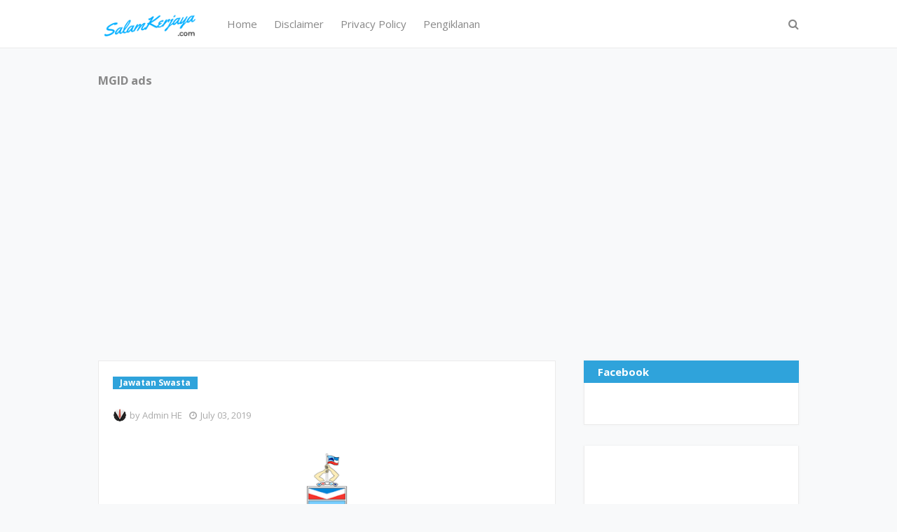

--- FILE ---
content_type: text/html; charset=UTF-8
request_url: http://www.salamkerjaya.com/2019/07/ini-adalah-iklan-jawatan-kosong-seluruh.html
body_size: 30562
content:
<!DOCTYPE html>
<html class='ltr' dir='ltr' xmlns='http://www.w3.org/1999/xhtml' xmlns:b='http://www.google.com/2005/gml/b' xmlns:data='http://www.google.com/2005/gml/data' xmlns:expr='http://www.google.com/2005/gml/expr'>
<head>
<!-- Global site tag (gtag.js) - Google Analytics -->
<script async='async' src='https://www.googletagmanager.com/gtag/js?id=G-NSLF809TKR'></script>
<script>
  window.dataLayer = window.dataLayer || [];
  function gtag(){dataLayer.push(arguments);}
  gtag('js', new Date());

  gtag('config', 'G-NSLF809TKR');
</script>
<!-- Global site tag (gtag.js) - Google Analytics -->
<script async='async' src='https://www.googletagmanager.com/gtag/js?id=UA-129901786-2'></script>
<script>
  window.dataLayer = window.dataLayer || [];
  function gtag(){dataLayer.push(arguments);}
  gtag('js', new Date());

  gtag('config', 'UA-129901786-2');
</script>
<!-- Global site tag (gtag.js) - Google Analytics -->
<script async='async' src='https://www.googletagmanager.com/gtag/js?id=G-8CBCPJL68D'></script>
<script>
  window.dataLayer = window.dataLayer || [];
  function gtag(){dataLayer.push(arguments);}
  gtag('js', new Date());

  gtag('config', 'G-8CBCPJL68D');
</script>
<meta content='width=device-width, initial-scale=1, minimum-scale=1, maximum-scale=1' name='viewport'/>
<title>Salam Kerjaya!</title>
<meta content='text/html; charset=UTF-8' http-equiv='Content-Type'/>
<!-- Chrome, Firefox OS and Opera -->
<meta content='#f8f9fa' name='theme-color'/>
<!-- Windows Phone -->
<meta content='#f8f9fa' name='msapplication-navbutton-color'/>
<meta content='blogger' name='generator'/>
<link href='http://www.salamkerjaya.com/favicon.ico' rel='icon' type='image/x-icon'/>
<link href='http://www.salamkerjaya.com/2019/07/ini-adalah-iklan-jawatan-kosong-seluruh.html' rel='canonical'/>
<link rel="alternate" type="application/atom+xml" title="Salam Kerjaya! - Atom" href="http://www.salamkerjaya.com/feeds/posts/default" />
<link rel="alternate" type="application/rss+xml" title="Salam Kerjaya! - RSS" href="http://www.salamkerjaya.com/feeds/posts/default?alt=rss" />
<link rel="service.post" type="application/atom+xml" title="Salam Kerjaya! - Atom" href="https://www.blogger.com/feeds/6224638563413426328/posts/default" />

<link rel="alternate" type="application/atom+xml" title="Salam Kerjaya! - Atom" href="http://www.salamkerjaya.com/feeds/265828686850569026/comments/default" />
<!--Can't find substitution for tag [blog.ieCssRetrofitLinks]-->
<link href='https://blogger.googleusercontent.com/img/b/R29vZ2xl/AVvXsEizQVaUM-IcHRJwMV7HJbeIoBsYM-xVG3SCRdgh9WNVM-M7tinbzZtrGvAvnh7HCCxYBypjGohtpd6NFwzGNrMxVO-BCIRK5CXBy-aSikCIfC_nAmf1RQn7PqwVmq0xbT2T81FFpsiWx2Wj/s640/Sabah+-+Julai+2019.PNG' rel='image_src'/>
<meta content='http://www.salamkerjaya.com/2019/07/ini-adalah-iklan-jawatan-kosong-seluruh.html' property='og:url'/>
<meta content='Salam Kerjaya!' property='og:title'/>
<meta content='         Ini adalah Iklan Jawatan Kosong Seluruh Negeri Sabah Sepanjang Julai 2019  (tertakluk kepada tarikh tutup setiap jawatan) kepada me...' property='og:description'/>
<meta content='https://blogger.googleusercontent.com/img/b/R29vZ2xl/AVvXsEizQVaUM-IcHRJwMV7HJbeIoBsYM-xVG3SCRdgh9WNVM-M7tinbzZtrGvAvnh7HCCxYBypjGohtpd6NFwzGNrMxVO-BCIRK5CXBy-aSikCIfC_nAmf1RQn7PqwVmq0xbT2T81FFpsiWx2Wj/w1200-h630-p-k-no-nu/Sabah+-+Julai+2019.PNG' property='og:image'/>
<!-- Google Fonts -->
<link href='//fonts.googleapis.com/css?family=Open+Sans:400,400i,700,700i' media='all' rel='stylesheet' type='text/css'/>
<link href='https://stackpath.bootstrapcdn.com/font-awesome/4.7.0/css/font-awesome.min.css' rel='stylesheet'/>
<!-- Template Style CSS -->
<style type='text/css'>@font-face{font-family:'Roboto';font-style:normal;font-weight:400;font-stretch:100%;font-display:swap;src:url(//fonts.gstatic.com/s/roboto/v50/KFOMCnqEu92Fr1ME7kSn66aGLdTylUAMQXC89YmC2DPNWubEbVmZiAr0klQmz24O0g.woff2)format('woff2');unicode-range:U+0460-052F,U+1C80-1C8A,U+20B4,U+2DE0-2DFF,U+A640-A69F,U+FE2E-FE2F;}@font-face{font-family:'Roboto';font-style:normal;font-weight:400;font-stretch:100%;font-display:swap;src:url(//fonts.gstatic.com/s/roboto/v50/KFOMCnqEu92Fr1ME7kSn66aGLdTylUAMQXC89YmC2DPNWubEbVmQiAr0klQmz24O0g.woff2)format('woff2');unicode-range:U+0301,U+0400-045F,U+0490-0491,U+04B0-04B1,U+2116;}@font-face{font-family:'Roboto';font-style:normal;font-weight:400;font-stretch:100%;font-display:swap;src:url(//fonts.gstatic.com/s/roboto/v50/KFOMCnqEu92Fr1ME7kSn66aGLdTylUAMQXC89YmC2DPNWubEbVmYiAr0klQmz24O0g.woff2)format('woff2');unicode-range:U+1F00-1FFF;}@font-face{font-family:'Roboto';font-style:normal;font-weight:400;font-stretch:100%;font-display:swap;src:url(//fonts.gstatic.com/s/roboto/v50/KFOMCnqEu92Fr1ME7kSn66aGLdTylUAMQXC89YmC2DPNWubEbVmXiAr0klQmz24O0g.woff2)format('woff2');unicode-range:U+0370-0377,U+037A-037F,U+0384-038A,U+038C,U+038E-03A1,U+03A3-03FF;}@font-face{font-family:'Roboto';font-style:normal;font-weight:400;font-stretch:100%;font-display:swap;src:url(//fonts.gstatic.com/s/roboto/v50/KFOMCnqEu92Fr1ME7kSn66aGLdTylUAMQXC89YmC2DPNWubEbVnoiAr0klQmz24O0g.woff2)format('woff2');unicode-range:U+0302-0303,U+0305,U+0307-0308,U+0310,U+0312,U+0315,U+031A,U+0326-0327,U+032C,U+032F-0330,U+0332-0333,U+0338,U+033A,U+0346,U+034D,U+0391-03A1,U+03A3-03A9,U+03B1-03C9,U+03D1,U+03D5-03D6,U+03F0-03F1,U+03F4-03F5,U+2016-2017,U+2034-2038,U+203C,U+2040,U+2043,U+2047,U+2050,U+2057,U+205F,U+2070-2071,U+2074-208E,U+2090-209C,U+20D0-20DC,U+20E1,U+20E5-20EF,U+2100-2112,U+2114-2115,U+2117-2121,U+2123-214F,U+2190,U+2192,U+2194-21AE,U+21B0-21E5,U+21F1-21F2,U+21F4-2211,U+2213-2214,U+2216-22FF,U+2308-230B,U+2310,U+2319,U+231C-2321,U+2336-237A,U+237C,U+2395,U+239B-23B7,U+23D0,U+23DC-23E1,U+2474-2475,U+25AF,U+25B3,U+25B7,U+25BD,U+25C1,U+25CA,U+25CC,U+25FB,U+266D-266F,U+27C0-27FF,U+2900-2AFF,U+2B0E-2B11,U+2B30-2B4C,U+2BFE,U+3030,U+FF5B,U+FF5D,U+1D400-1D7FF,U+1EE00-1EEFF;}@font-face{font-family:'Roboto';font-style:normal;font-weight:400;font-stretch:100%;font-display:swap;src:url(//fonts.gstatic.com/s/roboto/v50/KFOMCnqEu92Fr1ME7kSn66aGLdTylUAMQXC89YmC2DPNWubEbVn6iAr0klQmz24O0g.woff2)format('woff2');unicode-range:U+0001-000C,U+000E-001F,U+007F-009F,U+20DD-20E0,U+20E2-20E4,U+2150-218F,U+2190,U+2192,U+2194-2199,U+21AF,U+21E6-21F0,U+21F3,U+2218-2219,U+2299,U+22C4-22C6,U+2300-243F,U+2440-244A,U+2460-24FF,U+25A0-27BF,U+2800-28FF,U+2921-2922,U+2981,U+29BF,U+29EB,U+2B00-2BFF,U+4DC0-4DFF,U+FFF9-FFFB,U+10140-1018E,U+10190-1019C,U+101A0,U+101D0-101FD,U+102E0-102FB,U+10E60-10E7E,U+1D2C0-1D2D3,U+1D2E0-1D37F,U+1F000-1F0FF,U+1F100-1F1AD,U+1F1E6-1F1FF,U+1F30D-1F30F,U+1F315,U+1F31C,U+1F31E,U+1F320-1F32C,U+1F336,U+1F378,U+1F37D,U+1F382,U+1F393-1F39F,U+1F3A7-1F3A8,U+1F3AC-1F3AF,U+1F3C2,U+1F3C4-1F3C6,U+1F3CA-1F3CE,U+1F3D4-1F3E0,U+1F3ED,U+1F3F1-1F3F3,U+1F3F5-1F3F7,U+1F408,U+1F415,U+1F41F,U+1F426,U+1F43F,U+1F441-1F442,U+1F444,U+1F446-1F449,U+1F44C-1F44E,U+1F453,U+1F46A,U+1F47D,U+1F4A3,U+1F4B0,U+1F4B3,U+1F4B9,U+1F4BB,U+1F4BF,U+1F4C8-1F4CB,U+1F4D6,U+1F4DA,U+1F4DF,U+1F4E3-1F4E6,U+1F4EA-1F4ED,U+1F4F7,U+1F4F9-1F4FB,U+1F4FD-1F4FE,U+1F503,U+1F507-1F50B,U+1F50D,U+1F512-1F513,U+1F53E-1F54A,U+1F54F-1F5FA,U+1F610,U+1F650-1F67F,U+1F687,U+1F68D,U+1F691,U+1F694,U+1F698,U+1F6AD,U+1F6B2,U+1F6B9-1F6BA,U+1F6BC,U+1F6C6-1F6CF,U+1F6D3-1F6D7,U+1F6E0-1F6EA,U+1F6F0-1F6F3,U+1F6F7-1F6FC,U+1F700-1F7FF,U+1F800-1F80B,U+1F810-1F847,U+1F850-1F859,U+1F860-1F887,U+1F890-1F8AD,U+1F8B0-1F8BB,U+1F8C0-1F8C1,U+1F900-1F90B,U+1F93B,U+1F946,U+1F984,U+1F996,U+1F9E9,U+1FA00-1FA6F,U+1FA70-1FA7C,U+1FA80-1FA89,U+1FA8F-1FAC6,U+1FACE-1FADC,U+1FADF-1FAE9,U+1FAF0-1FAF8,U+1FB00-1FBFF;}@font-face{font-family:'Roboto';font-style:normal;font-weight:400;font-stretch:100%;font-display:swap;src:url(//fonts.gstatic.com/s/roboto/v50/KFOMCnqEu92Fr1ME7kSn66aGLdTylUAMQXC89YmC2DPNWubEbVmbiAr0klQmz24O0g.woff2)format('woff2');unicode-range:U+0102-0103,U+0110-0111,U+0128-0129,U+0168-0169,U+01A0-01A1,U+01AF-01B0,U+0300-0301,U+0303-0304,U+0308-0309,U+0323,U+0329,U+1EA0-1EF9,U+20AB;}@font-face{font-family:'Roboto';font-style:normal;font-weight:400;font-stretch:100%;font-display:swap;src:url(//fonts.gstatic.com/s/roboto/v50/KFOMCnqEu92Fr1ME7kSn66aGLdTylUAMQXC89YmC2DPNWubEbVmaiAr0klQmz24O0g.woff2)format('woff2');unicode-range:U+0100-02BA,U+02BD-02C5,U+02C7-02CC,U+02CE-02D7,U+02DD-02FF,U+0304,U+0308,U+0329,U+1D00-1DBF,U+1E00-1E9F,U+1EF2-1EFF,U+2020,U+20A0-20AB,U+20AD-20C0,U+2113,U+2C60-2C7F,U+A720-A7FF;}@font-face{font-family:'Roboto';font-style:normal;font-weight:400;font-stretch:100%;font-display:swap;src:url(//fonts.gstatic.com/s/roboto/v50/KFOMCnqEu92Fr1ME7kSn66aGLdTylUAMQXC89YmC2DPNWubEbVmUiAr0klQmz24.woff2)format('woff2');unicode-range:U+0000-00FF,U+0131,U+0152-0153,U+02BB-02BC,U+02C6,U+02DA,U+02DC,U+0304,U+0308,U+0329,U+2000-206F,U+20AC,U+2122,U+2191,U+2193,U+2212,U+2215,U+FEFF,U+FFFD;}</style>
<style id='page-skin-1' type='text/css'><!--
/*
-----------------------------------------------
Blogger Template Style
Name:        New Seo
Version:     Premium Version
Author:      Sora Templates
Author Url:  https://www.soratemplates.com/
----------------------------------------------- */
/*-- Reset CSS --*/
a,abbr,acronym,address,applet,b,big,blockquote,body,caption,center,cite,code,dd,del,dfn,div,dl,dt,em,fieldset,font,form,h1,h2,h3,h4,h5,h6,html,i,iframe,img,ins,kbd,label,legend,li,object,p,pre,q,s,samp,small,span,strike,strong,sub,sup,table,tbody,td,tfoot,th,thead,tr,tt,u,ul,var{
padding:0;
border:0;
outline:0;
vertical-align:baseline;
background:0 0;
text-decoration:none
}
form,textarea,input,button{
-webkit-appearance:none;
-moz-appearance:none;
appearance:none;
border-radius:0
}
dl,ul{
list-style-position:inside;
font-weight:400;
list-style:none
}
ul li{
list-style:none
}
caption,th{
text-align:center
}
img{
border:none;
position:relative
}
a,a:visited{
text-decoration:none
}
.clearfix{
clear:both
}
.section,.widget,.widget ul{
margin:0;
padding:0
}
a{
color:#333333
}
a:hover{
color:#2fa3db
}
a img{
border:0
}
abbr{
text-decoration:none
}
.CSS_LIGHTBOX{
z-index:999999!important
}
.separator a{
clear:none!important;
float:none!important;
margin-left:0!important;
margin-right:0!important
}
#navbar-iframe,.widget-item-control,a.quickedit,.home-link,.feed-links{
display:none!important
}
.center{
display:table;
margin:0 auto;
position:relative
}
.widget > h2,.widget > h3{
display:none
}
/*-- Body Content CSS --*/
body{
background-color:#f8f9fa;
font-family:'Open Sans',serif;
font-size:14px;
font-weight:400;
color:#888888;
word-wrap:break-word;
margin:0;
padding:0
}
.row{
width:1000px
}
#content-wrapper{
margin:35px auto;
overflow:hidden;
padding:5px
}
#content-wrapper > .container{
margin:0 -20px
}
#main-wrapper{
float:left;
overflow:hidden;
width:66.66666667%;
box-sizing:border-box;
padding:0 20px
}
#sidebar-wrapper{
float:right;
overflow:hidden;
width:33.33333333%;
box-sizing:border-box;
padding:0 20px
}
.post-image-wrap{
position:relative;
display:block
}
.post-image-link:hover:after,.post-image-wrap:hover .post-image-link:after{
opacity:1
}
.post-image-link,.about-author .avatar-container,.comments .avatar-image-container{
background-color:#f9f9f9;
color:transparent!important
}
.post-thumb{
display:block;
position:relative;
width:100%;
height:100%;
object-fit:cover;
z-index:1;
transition:opacity .17s ease
}
.post-image-link:hover .post-thumb{
opacity:.85
}
.social a:before{
display:inline-block;
font-family:FontAwesome;
font-style:normal;
font-weight:400
}
.social .facebook a:before{
content:"\f230"
}
.social .facebook-f a:before{
content:"\f09a"
}
.social .twitter a:before{
content:"\f099"
}
.social .gplus a:before{
content:"\f0d5"
}
.social .rss a:before{
content:"\f09e"
}
.social .youtube a:before{
content:"\f16a"
}
.social .skype a:before{
content:"\f17e"
}
.social .stumbleupon a:before{
content:"\f1a4"
}
.social .tumblr a:before{
content:"\f173"
}
.social .vk a:before{
content:"\f189"
}
.social .stack-overflow a:before{
content:"\f16c"
}
.social .github a:before{
content:"\f09b"
}
.social .linkedin a:before{
content:"\f0e1"
}
.social .dribbble a:before{
content:"\f17d"
}
.social .soundcloud a:before{
content:"\f1be"
}
.social .behance a:before{
content:"\f1b4"
}
.social .digg a:before{
content:"\f1a6"
}
.social .instagram a:before{
content:"\f16d"
}
.social .pinterest a:before{
content:"\f0d2"
}
.social .pinterest-p a:before{
content:"\f231"
}
.social .twitch a:before{
content:"\f1e8"
}
.social .delicious a:before{
content:"\f1a5"
}
.social .codepen a:before{
content:"\f1cb"
}
.social .reddit a:before{
content:"\f1a1"
}
.social .whatsapp a:before{
content:"\f232"
}
.social .snapchat a:before{
content:"\f2ac"
}
.social .email a:before{
content:"\f0e0"
}
.social .external-link a:before{
content:"\f14c"
}
.social-text .facebook a:after,.social-text .facebook-f a:after{
content:"Facebook"
}
.social-text .twitter a:after{
content:"Twitter"
}
.social-text .pinterest a:after,.social-text .pinterest-p a:after{
content:"Pinterest"
}
.social-color .facebook a,.social-color .facebook-f a{
background-color:#3b5999
}
.social-color .twitter a{
background-color:#00acee
}
.social-color .gplus a{
background-color:#db4a39
}
.social-color .pinterest a,.social-color .pinterest-p a{
background-color:#ca2127
}
.social-color .linkedin a{
background-color:#0077b5
}
.social-color .whatsapp a{
background-color:#3fbb50
}
.social-color .email a{
background-color:#888
}
#header-wrap{
position:relative;
margin:0
}
.header-menu{
position:relative;
width:100%;
height:68px;
background-color:#fff;
z-index:1010;
border-bottom:1px solid #ebebeb
}
.header-menu .container{
position:relative;
margin:0 auto
}
.header-logo{
position:relative;
float:left;
max-width:200px;
box-sizing:border-box;
margin:0 20px 0 0
}
.header-logo .header-brand{
float:left;
height:48px;
overflow:hidden;
padding:10px 0
}
.header-logo img{
max-width:100%;
height:48px
}
.header-logo h1{
color:#333333;
font-size:40px;
line-height:1.5em;
margin:0
}
.header-logo p{
display:none
}
#main-menu .widget,#main-menu .widget > .widget-title{
display:none
}
#main-menu .show-menu{
display:block
}
#main-menu{
position:relative;
float:left;
height:68px;
z-index:15
}
#main-menu ul > li{
float:left;
position:relative;
margin:0;
padding:0;
transition:color .17s
}
#main-menu ul > li > a{
position:relative;
font-size:15px;
color:#888888;
font-weight:400;
line-height:68px;
display:inline-block;
margin:0;
padding:0 12px;
transition:color .17s
}
#main-menu ul > li > a:hover{
color:#2fa3db
}
#main-menu ul > li > ul{
position:absolute;
float:left;
left:0;
top:68px;
width:180px;
background-color:#fff;
z-index:99999;
margin-top:0;
padding:5px 0;
border:1px solid #ebebeb;
visibility:hidden;
opacity:0
}
#main-menu ul > li > ul > li > ul{
position:absolute;
float:left;
top:0;
left:100%;
margin:-6px 0 0
}
#main-menu ul > li > ul > li{
display:block;
float:none;
position:relative;
padding:0 15px
}
#main-menu ul > li > ul > li a{
display:block;
height:34px;
font-size:13px;
line-height:34px;
box-sizing:border-box;
padding:0;
margin:0;
transition:color .17s
}
#main-menu ul > li.has-sub > a:after{
content:'\f107';
float:right;
font-family:FontAwesome;
font-size:12px;
font-weight:400;
margin:0 0 0 6px
}
#main-menu ul > li > ul > li.has-sub > a:after{
content:'\f105';
float:right;
margin:0
}
#main-menu ul > li:hover > ul,#main-menu ul > li > ul > li:hover > ul{
visibility:visible;
opacity:1
}
#main-menu ul ul{
transition:all .17s ease
}
.no-posts{
display:block;
height:100px;
line-height:100px;
text-align:center
}
.show-search{
position:absolute;
right:0;
top:0;
display:block;
width:30px;
height:68px;
line-height:68px;
z-index:20;
color:#888888;
font-size:16px;
font-weight:400;
text-align:right;
cursor:pointer;
transition:color .17s ease
}
.show-search:before{
content:"\f002";
font-family:FontAwesome
}
.search-active .show-search:before{
content:"\f00d";
font-family:FontAwesome
}
.show-search:hover{
color:#2fa3db
}
#nav-search{
display:none;
position:absolute;
top:68px;
right:0;
width:250px;
height:40px;
z-index:99;
background-color:#fff;
box-sizing:border-box;
padding:0;
border:1px solid #ebebeb;
box-shadow:0 0 3px rgba(0,0,0,0.03)
}
#nav-search .search-form{
width:100%;
height:40px;
background-color:rgba(0,0,0,0);
line-height:38px;
overflow:hidden;
padding:0
}
#nav-search .search-input{
width:100%;
height:40px;
font-family:inherit;
color:#888888;
outline:none;
margin:0;
padding:0 15px;
background-color:rgba(0,0,0,0);
font-size:13px;
font-weight:400;
box-sizing:border-box;
border:0
}
.mobile-menu-toggle{
display:none;
position:absolute;
left:0;
top:0;
height:68px;
line-height:68px;
z-index:20;
color:#888888;
font-size:17px;
font-weight:400;
text-align:left;
cursor:pointer;
padding:0 20px;
transition:color .17s ease
}
.mobile-menu-toggle:before{
content:"\f0c9";
font-family:FontAwesome
}
.nav-active .mobile-menu-toggle:before{
content:"\f00d";
font-family:FontAwesome
}
.mobile-menu-toggle:hover{
color:#2fa3db
}
.overlay{
display:none;
position:fixed;
top:0;
left:0;
right:0;
bottom:0;
z-index:990;
background:rgba(0,0,0,0.8)
}
.mobile-menu-wrap{
display:none
}
.mobile-menu{
position:absolute;
top:68px;
left:0;
width:100%;
background-color:#fff;
box-sizing:border-box;
visibility:hidden;
z-index:1000;
opacity:0;
transition:all .17s ease
}
.nav-active .mobile-menu{
visibility:visible;
opacity:1
}
.mobile-menu > ul{
margin:0
}
.mobile-menu .m-sub{
display:none;
padding:0
}
.mobile-menu ul li{
position:relative;
display:block;
overflow:hidden;
float:left;
width:100%;
font-size:13px;
line-height:38px;
border-bottom:1px solid #ebebeb
}
.mobile-menu ul li:last-child{
border-bottom:0
}
.mobile-menu > ul li ul{
overflow:hidden
}
.mobile-menu ul li a{
color:#888888;
padding:0 20px;
display:block;
transition:all .17s ease
}
.mobile-menu ul li a:hover{
color:#2fa3db
}
.mobile-menu ul li.has-sub .submenu-toggle{
position:absolute;
top:0;
right:0;
color:#888888;
cursor:pointer;
border-left:1px solid #ebebeb
}
.mobile-menu ul li.has-sub .submenu-toggle:after{
content:'\f105';
font-family:FontAwesome;
font-weight:400;
float:right;
width:38px;
font-size:16px;
line-height:38px;
text-align:center;
transition:all .17s ease
}
.mobile-menu ul li.has-sub .submenu-toggle:hover{
color:#2fa3db
}
.mobile-menu ul li.has-sub.show > .submenu-toggle:after{
transform:rotate(90deg)
}
.mobile-menu ul li ul li:first-child{
border-top:1px solid #ebebeb
}
.mobile-menu ul li ul li{
background-color:rgba(0,0,0,0.02)
}
.ad-sec.container {
position: relative;
margin: 35px auto 0;
}
.post-meta{
display: block;
overflow: hidden;
color:#aaaaaa;
font-size:13px;
font-weight:400;
line-height:18px;
padding:0 1px
}
.post-meta .post-author,.post-meta .post-date{
float:left;
margin:0 10px 0 0
}
.post-meta .post-author .meta-avatar{
float:left;
height:18px;
width:18px;
overflow:hidden;
margin:0 5px 0 0;
border-radius:100%;
box-shadow:0 0 3px rgba(0,0,0,0.05)
}
.post-meta .post-author .meta-avatar img{
display:block;
width:100%;
height:100%;
border-radius:100%
}
.post-meta em{
font-style:normal
}
.post-meta .post-date:before{
content:'\f017';
font-family:FontAwesome;
font-weight:400;
margin:0 5px 0 0
}
.post-meta a{
color:#333333;
font-weight:700;
transition:color .17s ease
}
.post-meta a:hover{
color:#2fa3db
}
.post-meta .post-author a {
color:#aaaaaa;
font-weight:normal;
}
.custom-widget li{
overflow:hidden;
padding:20px 0 0
}
.custom-widget .post-image-link{
position:relative;
height:70px;
width:90px;
float:left;
overflow:hidden;
display:block;
vertical-align:middle;
margin:0 12px 0 0
}
.custom-widget .post-title{
overflow:hidden;
font-size:14px;
font-weight:700;
line-height:1.5em;
margin:0 0 5px
}
.custom-widget .post-title a{
display:block;
color:#333333;
transition:color .17s ease
}
.custom-widget .post-title a:hover{
color:#2fa3db
}
.post-snippet {
position: relative;
display: block;
overflow: hidden;
font-size: 12px;
line-height: 1.6em;
font-weight: 400;
margin: 10px 0 0;
}
.main .widget{
position:relative
}
.queryMessage{
overflow:hidden;
background-color:#fff;
color:#333333;
font-size:13px;
font-weight:400;
padding:7px 10px;
margin:0 0 25px;
border:1px solid #ebebeb;
box-shadow:0 0 5px 0 rgba(0,0,0,0.03)
}
.queryMessage .search-query,.queryMessage .search-label{
font-weight:700;
text-transform:uppercase
}
.queryMessage .search-query:before,.queryMessage .search-label:before{
content:"\201c"
}
.queryMessage .search-query:after,.queryMessage .search-label:after{
content:"\201d"
}
.queryMessage a.show-more{
float:right;
color:#2fa3db
}
.queryMessage a.show-more:hover{
text-decoration:underline
}
.queryEmpty{
font-size:13px;
font-weight:400;
padding:10px 0;
margin:0 0 25px;
text-align:center
}
.blog-post{
display:block;
overflow:hidden;
word-wrap:break-word
}
.index-post-wrap{
}
.index-post{
margin: 0 0 15px;
box-sizing:border-box;
background-color: #fff;
padding: 15px;
border: 1px solid #ebebeb;
box-shadow: 0 0 5px 0 rgba(0,0,0,0.03);
}
.index-post .post-image-wrap{
float: left;
width: 240px;
height: 150px;
margin: 0 20px 0 0;
}
.index-post .post-image-wrap .post-image-link{
width: 100%;
height: 100%;
position: relative;
display: block;
z-index: 1;
overflow: hidden;
}
.index-post .post-info {
overflow: hidden;
}
.post-tag{
position:relative;
display:inline-block;
height:18px;
background-color:#2fa3db;
font-size:12px;
color:#fff;
font-weight:700;
line-height:18px;
padding:0 10px;
margin:0 0 15px
}
.index-post .post-title{
font-size: 19px;
font-weight: 700;
line-height: 1.4em;
text-decoration: none;
margin: 0 0 10px;
}
.index-post .post-title a{
display:block;
color:#333333;
transition:color .17s ease
}
.index-post .post-title a:hover{
color:#2fa3db
}
.widget iframe,.widget img{
max-width:100%
}
.post-content-wrap{
position:relative;
float:left;
width:100%;
background-color:#fff;
box-sizing:border-box;
padding:20px;
border:1px solid #ebebeb;
box-shadow:0 0 5px 0 rgba(0,0,0,0.03)
}
.item-post .post-header{
float:left;
width:100%
}
.item-post h1.post-title{
font-size:25px;
color:#333333;
line-height:1.5em;
font-weight:700;
position:relative;
display:block;
margin:0 0 13px
}
.item-post .post-body{
float:left;
width:100%;
overflow:hidden;
font-size:14px;
line-height:1.6em;
padding:25px 0 0
}
.static_page .item-post .post-body{
padding:20px 0
}
.item-post .post-outer{
padding:0
}
.item-post .post-body img{
max-width:100%
}
.post-labels{
overflow:hidden;
float:left;
width:100%;
height:auto;
position:relative;
margin:25px 0 0
}
.post-labels span{
float:left;
color:#aaa;
font-size:13px;
font-weight:400;
margin:0 5px 0 0;
transition:all .17s ease
}
.post-labels span.labels-icon{
margin-right:3px
}
.post-labels span a{
color:#2fa3db
}
.post-labels span a:hover{
text-decoration:underline
}
.post-labels span:after{
content:','
}
.post-labels span:last-child:after{
display:none
}
.post-labels span.labels-icon:after{
content:'\f02c';
font-family:FontAwesome;
font-style:normal
}
.post-share{
position:relative;
float:left;
width:100%;
overflow:hidden;
line-height:0;
margin:25px 0 0
}
ul.share-links{
position:relative
}
.share-links li{
float:left;
box-sizing:border-box;
margin:0 5px 0 0
}
.share-links li.whatsapp-mobile{
display:none
}
.is-mobile li.whatsapp-desktop{
display:none
}
.is-mobile li.whatsapp-mobile{
display:inline-block
}
.share-links li a,.share-links li span{
float:left;
display:inline-block;
width:28px;
height:28px;
line-height:28px;
color:#fff;
font-size:13px;
text-align:center;
font-weight:400;
transition:opacity .17s ease
}
.share-links li a:before{
font-size:14px
}
.share-links li a:after{
display:none;
margin:0 0 0 5px
}
.share-links .facebook-f a,.share-links .twitter a,.share-links .pinterest-p a{
width:auto;
padding:0 10px
}
.share-links .facebook-f a:after,.share-links .twitter a:after,.share-links .pinterest-p a:after{
display:inline-block
}
.share-links li a:hover{
opacity:.85
}
.post-footer{
position:relative;
float:left;
width:100%;
margin:0
}
ul.post-nav{
position:relative;
overflow:hidden;
display:block;
margin:25px 0 0
}
.post-nav li{
display:inline-block;
width:50%
}
.post-nav .post-prev{
float:left;
text-align:left;
box-sizing:border-box;
padding:0 10px
}
.post-nav .post-next{
float:right;
text-align:right;
box-sizing:border-box;
padding:0 10px
}
.post-nav li a{
color:#333333;
line-height:1.4em;
display:block;
overflow:hidden
}
.post-nav li a p{
transition:color .17s ease
}
.post-nav li a:hover p{
color:#2fa3db;
text-decoration:underline
}
.post-nav li span{
display:block;
font-size:12px;
color:#aaaaaa;
font-weight:700;
font-style:italic;
padding:0 0 2px
}
.post-nav .post-prev span:before{
content:"\f104";
float:left;
font-family:FontAwesome;
font-size:12px;
font-weight:400;
font-style:normal;
text-transform:none;
margin:0 3px 0 0
}
.post-nav .post-next span:after{
content:"\f105";
float:right;
font-family:FontAwesome;
font-size:12px;
font-weight:400;
font-style:normal;
text-transform:none;
margin:0 0 0 3px
}
.post-nav p{
font-size:12px;
font-weight:400;
line-height:1.4em;
margin:0
}
.post-nav li a .post-nav-active p{
color:#aaaaaa;
text-decoration:none
}
.about-author{
position:relative;
display:block;
overflow:hidden;
background-color:#fff;
padding:20px;
margin:25px 0 0;
border:1px solid #ebebeb;
box-shadow:0 0 5px 0 rgba(0,0,0,0.03)
}
.about-author .avatar-container{
position:relative;
float:left;
width:80px;
height:80px;
background-color:#f2f2f2;
overflow:hidden;
margin:0 15px 0 0
}
.about-author .author-avatar{
float:left;
width:100%;
height:100%
}
.author-name{
overflow:hidden;
display:inline-block;
font-size:15px;
font-weight:700;
margin:5px 0 0
}
.author-name span{
color:#333333
}
.author-name a{
color:#2fa3db
}
.author-name a:hover{
text-decoration:underline
}
.author-description{
display:block;
overflow:hidden;
font-size:13px;
color:#888;
line-height:1.6em
}
.author-description a{
color:#333333;
font-style:italic;
transition:color .17s ease
}
.author-description a:hover{
color:#2fa3db;
text-decoration:underline
}
#related-wrap{
overflow:hidden;
background-color: #fff;
padding: 20px;
margin: 25px 0 0;
border: 1px solid #ebebeb;
box-shadow: 0 0 5px 0 rgba(0,0,0,0.03);
}
#related-wrap .related-tag{
display:none
}
.related-title h3{
color:#333333;
font-size:17px;
font-weight:700;
margin:0 0 15px
}
.related-ready{
float:left;
width:100%
}
ul.related-posts{
position:relative;
overflow:hidden;
margin:0 -10px;
padding:0
}
.related-posts .related-item{
display: block;
overflow: hidden;
position: relative;
float:left;
width:100%;
box-sizing:border-box;
margin:0;
padding:0 10px
}
.related-posts .post-image-wrap{
position: relative;
height: 70px;
width: 90px;
float: left;
overflow: hidden;
display: block;
vertical-align: middle;
margin: 0 12px 0 0;
}
.related-posts .post-image-link{
width: 100%;
height: 100%;
position: relative;
display: block;
z-index: 1;
overflow: hidden;
}
.related-posts .related-item .post-meta{
font-size:11px
}
.related-posts .post-title{
font-size: 14px;
font-weight: 700;
line-height: 1.5em;
margin: 0 0 5px;
}
.related-posts .post-title a{
color:#333333;
transition:color .17s ease
}
.related-posts .related-item:hover .post-title a{
color:#2fa3db
}
.related-posts .related-item .post-info{
overflow:hidden;
}
#blog-pager{
float:left;
width:100%;
text-align:center;
margin:10px 0 0
}
.blog-pager a,.blog-pager span{
float:left;
display:block;
min-width:32px;
height:32px;
background-color:#fff;
color:#333333;
font-size:13px;
font-weight:700;
line-height:30px;
text-align:center;
box-sizing:border-box;
margin:0 7px 0 0;
border:1px solid #ebebeb;
box-shadow:0 0 2px 0 rgba(0,0,0,0.03);
transition:all .17s ease;
-moz-border-radius: 50%;
-ms-border-radius: 50%;
-o-border-radius: 50%;
-webkit-border-radius: 50%;
border-radius: 50%;
}
.blog-pager-newer-link,.blog-pager-older-link{
padding:0 10px
}
a.blog-pager-newer-link{
float:left
}
.blog-pager-newer-link:before{
content:'\f104';
font-family:FontAwesome;
font-size:13px;
font-weight:400;
font-style:normal;
margin:0 2px 0 0
}
a.blog-pager-older-link{
float:right
}
.blog-pager-older-link:after{
content:'\f105';
font-family:FontAwesome;
font-size:13px;
font-weight:400;
font-style:normal;
margin:0 0 0 2px
}
.blog-pager span.page-dots{
min-width:18px;
background-color:transparent;
font-size:16px;
line-height:30px;
font-weight:400;
letter-spacing:-1px;
border:0;
box-shadow:none
}
.blog-pager .page-of{
display:none;
width:auto;
float:right;
border-color:rgba(0,0,0,0);
margin:0
}
.blog-pager .page-active,.blog-pager a:hover{
background-color:#2fa3db;
color:#fff;
border-color:#2fa3db
}
.blog-pager .page-prev:before,.blog-pager .page-next:before{
font-family:FontAwesome;
font-size:16px;
font-weight:400
}
.blog-pager .page-prev:before{
content:'\f104'
}
.blog-pager .page-next:before{
content:'\f105'
}
.archive #blog-pager{
display:none
}
.blog-post-comments{
display:none;
position:relative;
float:left;
width:100%;
background-color:#fff;
box-sizing:border-box;
padding:20px;
margin:25px 0 0;
border:1px solid #ebebeb;
box-shadow:0 0 5px 0 rgba(0,0,0,0.03)
}
.blog-post-comments .cmm-title{
display:block;
height:32px;
background-color:#2fa3db;
font-size:15px;
color:#fff;
font-weight:700;
line-height:32px;
padding:0 20px;
margin:-21px -21px 0
}
#comments{
margin:0
}
#gpluscomments{
float:left!important;
width:100%!important;
margin:0 0 25px!important
}
#gpluscomments iframe{
float:left!important;
width:100%
}
.comments{
display:block;
clear:both;
margin:0
}
.comments > h3{
float:left;
width:100%;
font-size:13px;
font-style:italic;
color:#888;
font-weight:400;
box-sizing:border-box;
padding:0 1px;
margin:15px 0 20px
}
.comments .comments-content{
float:left;
width:100%;
margin:0
}
#comments h4#comment-post-message{
display:none
}
.comments .comment-block{
padding:0 0 0 55px
}
.comments .comment-content{
font-size:13px;
line-height:1.6em;
margin:10px 0
}
.comment-thread .comment{
position:relative;
padding:15px 0 0;
margin:15px 0 0;
list-style:none;
border-top:1px dashed #ebebeb
}
.comment-thread ol{
padding:0;
margin:0 0 15px
}
.comment-thread ol > li:first-child{
padding:0;
margin:0;
border:0
}
.comment-thread .avatar-image-container{
position:absolute;
top:15px;
left:0;
width:40px;
height:40px;
border-radius:100%;
overflow:hidden
}
.comment-thread ol > li:first-child > .avatar-image-container{
top:0
}
.avatar-image-container img{
width:100%;
height:100%
}
.comments .comment-header .user{
font-size:14px;
color:#333333;
display:inline-block;
font-style:italic;
font-weight:700;
margin:0
}
.comments .comment-header .user a{
color:#333333
}
.comments .comment-header .icon.user{
display:none
}
.comments .comment-header .icon.blog-author{
display:inline-block;
font-size:12px;
color:#2fa3db;
font-weight:400;
vertical-align:top;
margin:0 0 0 5px
}
.comments .comment-header .icon.blog-author:before{
content:'\f058';
font-family:FontAwesome
}
.comments .comment-header .datetime{
display:inline-block;
margin:0 0 0 5px
}
.comment-header .datetime a{
font-size:12px;
color:#aaaaaa;
font-style:italic
}
.comment-header .datetime a:before{
content:'-';
font-size:12px;
margin:0 5px 0 2px
}
.comments .comment-actions{
display:block;
margin:0 0 15px
}
.comments .comment-actions a{
color:#aaaaaa;
font-size:11px;
font-style:italic;
margin:0 15px 0 0;
transition:color .17s ease
}
.comments .comment-actions a:hover{
color:#2fa3db;
text-decoration:underline
}
.loadmore.loaded a{
display:inline-block;
border-bottom:1px solid rgba(0,0,0,0.1);
text-decoration:none;
margin-top:15px
}
.comments .continue{
display:none!important
}
.comments .comment-replies{
padding:0 0 0 55px
}
.thread-expanded .thread-count a,.loadmore{
display:none
}
.comments .footer,.comments .comment-footer{
font-size:13px
}
.comment-form > p{
font-size:13px;
padding:10px 0 5px
}
.comment-form > p > a{
color:#333333
}
.comment-form > p > a:hover{
text-decoration:underline
}
.post-body h1,.post-body h2,.post-body h3,.post-body h4,.post-body h5,.post-body h6{
color:#333333;
font-weight:700;
margin:0 0 15px
}
.post-body h1,.post-body h2{
font-size:24px
}
.post-body h3{
font-size:21px
}
.post-body h4{
font-size:18px
}
.post-body h5{
font-size:16px
}
.post-body h6{
font-size:13px
}
blockquote{
background-color:#f9f9f9;
font-style:italic;
padding:10px 15px;
margin:0;
border-left:5px solid #2fa3db
}
blockquote:before,blockquote:after{
display:inline-block;
font-family:FontAwesome;
font-weight:400;
font-style:normal;
line-height:1
}
blockquote:before{
content:'\f10d';
margin:0 10px 0 0
}
blockquote:after{
content:'\f10e';
margin:0 0 0 10px
}
.widget .post-body ul,.widget .post-body ol{
line-height:1.5em;
font-weight:400
}
.widget .post-body li{
list-style:disc inside;
line-height:1.5em;
padding:0;
margin:5px 0
}
.post-body ul{
padding:0 0 0 20px
}
.post-body ul li:before{
content:"\f105";
font-family:FontAwesome;
font-size:13px;
font-weight:900;
margin:0 5px 0 0
}
.post-body u{
text-decoration:underline
}
.post-body a{
transition:color .17s ease
}
.post-body strike{
text-decoration:line-through
}
.contact-form{
overflow:hidden
}
.contact-form .widget-title{
display:none
}
.contact-form .contact-form-name{
width:calc(50% - 5px)
}
.contact-form .contact-form-email{
width:calc(50% - 5px);
float:right
}
.sidebar .widget{
position:relative;
overflow:hidden;
background-color:#fff;
box-sizing:border-box;
padding:0;
margin:0 0 30px;
box-shadow:0 0 5px 0 rgba(0,0,0,0.03);
}
.sidebar .widget .widget-title{
position:relative;
float:left;
width:100%;
height:32px;
margin:0
}
.sidebar .widget .widget-title > h3{
display:block;
height:32px;
background-color:#2fa3db;
font-size:15px;
color:#fff;
font-weight:700;
line-height:32px;
padding:0 20px;
margin:0
}
#sidebar-right .widget:last-child{
margin:0
}
.sidebar .widget-content{
float:left;
width:100%;
box-sizing:border-box;
padding:20px;
margin:0;
border:1px solid #ebebeb;
border-top:0
}
.list-label li{
position:relative;
display:block;
padding:8px 0;
border-top:1px dashed #ebebeb
}
.list-label li:first-child{
padding:0 0 8px;
border-top:0
}
.list-label li:last-child{
padding-bottom:0;
border-bottom:0
}
.list-label li a{
display:block;
color:#333333;
font-size:13px;
font-weight:400;
text-transform:capitalize;
transition:color .17s
}
.list-label li a:before{
content:"\f105";
float:left;
color:#333333;
font-family:FontAwesome;
margin:1px 3px 0 0;
transition:color .17s
}
.list-label li a:hover{
color:#2fa3db;
text-decoration:underline
}
.list-label .label-count{
color:#333333;
font-size:11px;
font-weight:400;
position:relative;
float:right;
transition:color .17s ease
}
.list-label li a:hover .label-count{
color:#2fa3db
}
.cloud-label li{
position:relative;
float:left;
margin:0 5px 5px 0
}
.cloud-label li a{
display:block;
height:24px;
background-color:#f9f9f9;
color:#888;
font-size:12px;
line-height:24px;
padding:0 7px;
border:1px solid rgba(155,155,155,0.1);
transition:all .17s ease
}
.cloud-label li a:hover{
background-color:#2fa3db;
color:#fff
}
.cloud-label .label-count{
display:none
}
.FollowByEmail .widget-content{
position:relative;
overflow:hidden;
font-weight:400
}
.FollowByEmail .before-text{
display:block;
overflow:hidden;
font-size:13px;
color:#888;
line-height:1.5em;
margin:0 0 15px
}
.FollowByEmail .follow-by-email-inner{
position:relative
}
.FollowByEmail .follow-by-email-inner .follow-by-email-address{
width:100%;
height:34px;
font-family:inherit;
font-size:11px;
color:#888;
font-style:italic;
padding:0 10px;
margin:0;
box-sizing:border-box;
border:1px solid #ebebeb;
transition:ease .17s
}
.FollowByEmail .follow-by-email-inner .follow-by-email-address:focus{
border-color:rgba(0,0,0,0.1)
}
.FollowByEmail .follow-by-email-inner .follow-by-email-submit{
width:100%;
height:34px;
background-color:#2fa3db;
font-family:inherit;
font-size:11px;
color:#fff;
font-weight:700;
text-transform:uppercase;
cursor:pointer;
margin:10px 0 0;
border:0;
transition:background .17s ease
}
.FollowByEmail .follow-by-email-inner .follow-by-email-submit:hover{
background-color:#333333
}
#ArchiveList ul.flat li{
color:#333333;
font-size:13px;
font-weight:400;
padding:8px 0;
border-bottom:1px dashed #eaeaea
}
#ArchiveList ul.flat li:first-child{
padding-top:0
}
#ArchiveList ul.flat li:last-child{
padding-bottom:0;
border-bottom:0
}
#ArchiveList .flat li > a{
display:block;
color:#333333;
transition:color .17s
}
#ArchiveList .flat li > a:hover{
text-decoration:underline
}
#ArchiveList .flat li > a:before{
content:"\f105";
float:left;
color:#333333;
font-weight:900;
font-family:FontAwesome;
font-size:9px;
margin:5px 4px 0 0;
display:inline-block;
transition:color .17s
}
#ArchiveList .flat li > a > span{
color:#333333;
font-size:11px;
font-weight:400;
position:relative;
float:right;
background-color:rgba(0,0,0,0.08);
width:18px;
height:18px;
text-align:center;
line-height:18px;
border-radius:18px;
transition:all .17s ease
}
#ArchiveList .flat li > a:hover > span{
background-color:#2fa3db;
color:#fff
}
.PopularPosts .widget-content .post{
overflow:hidden;
padding:20px 0 0
}
.PopularPosts .widget-content .post:first-child,.custom-widget li:first-child{
padding:0
}
.PopularPosts .post-image-link{
position:relative;
height:70px;
width:90px;
float:left;
overflow:hidden;
display:block;
vertical-align:middle;
margin:0 12px 0 0
}
.PopularPosts .post-info{
overflow:hidden
}
.PopularPosts .post-title{
font-size:14px;
font-weight:700;
line-height:1.5em;
margin:0 0 5px
}
.PopularPosts .post-title a{
display:block;
color:#333333;
transition:color .17s ease
}
.PopularPosts .post-title a:hover{
color:#2fa3db
}
.common-widget .FeaturedPost .post{
max-width:500px;
margin:0 auto
}
.common-widget .FeaturedPost .post-image-link{
position:relative;
float:left;
width:100%;
height:auto;
min-height:300px;
margin:0 0 12px
}
.common-widget .FeaturedPost .post-title{
font-size:16px;
overflow:hidden;
font-weight:700;
line-height:1.5em;
margin:0 0 10px
}
.common-widget .FeaturedPost .post-title a{
color:#333333;
display:block;
transition:color .17s ease
}
.common-widget .FeaturedPost .post-title a:hover{
color:#2fa3db
}
.common-widget .FeaturedPost .post-content{
float:left;
width:100%
}
.Text{
font-size:13px
}
.contact-form-widget form{
font-weight:400
}
.contact-form-name{
float:left;
width:100%;
height:30px;
font-family:inherit;
font-size:13px;
line-height:30px;
box-sizing:border-box;
padding:5px 10px;
margin:0 0 10px;
border:1px solid #ebebeb
}
.contact-form-email{
float:left;
width:100%;
height:30px;
font-family:inherit;
font-size:13px;
line-height:30px;
box-sizing:border-box;
padding:5px 10px;
margin:0 0 10px;
border:1px solid #ebebeb
}
.contact-form-email-message{
float:left;
width:100%;
font-family:inherit;
font-size:13px;
box-sizing:border-box;
padding:5px 10px;
margin:0 0 10px;
border:1px solid #ebebeb
}
.contact-form-button-submit{
float:left;
width:100%;
height:30px;
background-color:#2fa3db;
font-family:inherit;
font-size:13px;
color:#fff;
font-weight:700;
line-height:30px;
cursor:pointer;
box-sizing:border-box;
padding:0 10px;
margin:0;
border:0;
transition:background .17s ease
}
.contact-form-button-submit:hover{
background-color:#333333
}
.contact-form-error-message-with-border{
float:left;
width:100%;
background-color:#fbe5e5;
font-size:11px;
text-align:center;
line-height:11px;
padding:3px 0;
margin:10px 0;
box-sizing:border-box;
border:1px solid #fc6262
}
.contact-form-success-message-with-border{
float:left;
width:100%;
background-color:#eaf6ff;
font-size:11px;
text-align:center;
line-height:11px;
padding:3px 0;
margin:10px 0;
box-sizing:border-box;
border:1px solid #5ab6f9
}
.contact-form-cross{
margin:0 0 0 3px
}
.contact-form-error-message,.contact-form-success-message{
margin:0
}
.BlogSearch .search-input{
float:left;
width:75%;
height:30px;
background-color:#fff;
font-weight:400;
font-size:13px;
line-height:30px;
box-sizing:border-box;
padding:5px 10px;
border:1px solid #ebebeb;
border-right-width:0
}
.BlogSearch .search-action{
float:right;
width:25%;
height:30px;
font-family:inherit;
font-size:13px;
line-height:30px;
cursor:pointer;
box-sizing:border-box;
background-color:#2fa3db;
color:#fff;
padding:0 5px;
border:0;
transition:background .17s ease
}
.BlogSearch .search-action:hover{
background-color:#333333
}
.Profile .profile-img{
float:left;
width:80px;
height:80px;
margin:0 15px 0 0;
transition:all .17s ease
}
.Profile .profile-datablock{
margin:0
}
.Profile .profile-data .g-profile{
display:block;
font-size:16px;
color:#333333;
font-weight:700;
margin:0 0 5px;
transition:color .17s ease
}
.Profile .profile-data .g-profile:hover{
text-decoration:underline
}
.Profile .profile-info > .profile-link{
color:#333333;
font-size:11px;
margin:5px 0 0;
transition:color .17s ease
}
.Profile .profile-info > .profile-link:hover{
text-decoration:underline
}
.Profile .profile-datablock .profile-textblock{
display:none
}
.common-widget .LinkList ul li,.common-widget .PageList ul li{
width:calc(50% - 5px);
padding:7px 0 0
}
.common-widget .LinkList ul li:nth-child(odd),.common-widget .PageList ul li:nth-child(odd){
float:left
}
.common-widget .LinkList ul li:nth-child(even),.common-widget .PageList ul li:nth-child(even){
float:right
}
.common-widget .LinkList ul li a,.common-widget .PageList ul li a{
display:block;
color:#333333;
font-size:13px;
font-weight:400;
transition:color .17s ease
}
.common-widget .LinkList ul li a:hover,.common-widget .PageList ul li a:hover{
text-decoration:underline
}
.common-widget .LinkList ul li:first-child,.common-widget .LinkList ul li:nth-child(2),.common-widget .PageList ul li:first-child,.common-widget .PageList ul li:nth-child(2){
padding:0
}
#footer-wrapper{
background-color:#fff;
border-top:1px solid #ebebeb
}
#footer-wrapper .container{
position:relative;
overflow:hidden;
margin:0 auto;
padding:30px 0 35px
}
.footer-widgets-wrap{
position:relative;
display:flex;
margin:0 -20px
}
#footer-wrapper .footer{
display:inline-block;
float:left;
width:33.33333333%;
box-sizing:border-box;
padding:0 20px
}
#footer-wrapper .footer .widget{
float:left;
width:100%;
padding:0;
margin:25px 0 0
}
#footer-wrapper .footer .widget:first-child{
margin:0
}
#footer-wrapper .footer .widget-content{
float:left;
width:100%
}
.footer .widget > .widget-title{
position:relative;
float:left;
width:100%;
display:block;
margin:0 0 20px
}
.footer .widget > .widget-title > h3{
font-size:17px;
color:#333333;
font-weight:700;
margin:0
}
.footer .widget > .widget-title > h3:before{
content:'';
float:left;
width:5px;
height:5px;
background-color:#2fa3db;
margin:10px 7px 0 0
}
#sub-footer-wrapper{
display:block;
overflow:hidden;
width:100%;
background-color:#333333;
color:#fff;
padding:0
}
#sub-footer-wrapper .container{
overflow:hidden;
margin:0 auto;
padding:10px 0
}
#menu-footer{
float:right;
position:relative;
display:block
}
#menu-footer .widget > .widget-title{
display:none
}
#menu-footer ul li{
float:left;
display:inline-block;
height:34px;
padding:0;
margin:0
}
#menu-footer ul li a{
font-size:14px;
font-weight:400;
display:block;
color:#fff;
line-height:34px;
padding:0 0 0 5px;
margin:0 0 0 10px;
transition:color .17s ease
}
#menu-footer ul li a:hover{
color:#2fa3db
}
#sub-footer-wrapper .copyright-area{
font-size:13px;
float:left;
height:34px;
line-height:34px;
font-weight:400
}
#sub-footer-wrapper .copyright-area a{
color:#2fa3db
}
#sub-footer-wrapper .copyright-area a:hover{
text-decoration:underline
}
.hidden-widgets{
display:none;
visibility:hidden
}
.back-top{
display:none;
z-index:1010;
width:32px;
height:32px;
position:fixed;
bottom:25px;
right:25px;
background-color:#2fa3db;
cursor:pointer;
overflow:hidden;
font-size:15px;
color:#fff;
text-align:center;
line-height:32px;
transition:background .17s ease;
-moz-border-radius: 50%;
-ms-border-radius: 50%;
-o-border-radius: 50%;
-webkit-border-radius: 50%;
border-radius: 50%;
}
.back-top:after{
content:'\f0a6';
position:relative;
font-family:FontAwesome;
font-weight:400
}
.back-top:hover{
background-color:#333333
}
.error404 #main-wrapper{
width:100%!important;
margin:0!important
}
.error404 #sidebar-wrapper{
display:none
}
.errorWrap{
color:#333333;
text-align:center;
padding:60px 0 100px
}
.errorWrap h3{
font-size:130px;
line-height:1;
margin:0 0 30px
}
.errorWrap h4{
font-size:25px;
margin:0 0 20px
}
.errorWrap p{
margin:0 0 10px
}
.errorWrap a{
display:inline-block;
height:32px;
background-color:#2fa3db;
color:#fff;
font-weight:700;
line-height:32px;
padding:0 20px;
margin:20px 0 0;
transition:background .17s ease
}
.errorWrap a i{
font-size:14px;
font-weight:400
}
.errorWrap a:hover{
background-color:#333333
}
@media (max-width: 1100px) {
.row{
width:100%
}
.header-menu{
height:69px;
box-sizing:border-box;
padding:0 20px
}
.feat-sec{
box-sizing:border-box;
padding:50px 20px
}
#content-wrapper{
position:relative;
box-sizing:border-box;
padding:0 20px;
margin:35px 0
}
#footer-wrapper .container{
box-sizing:border-box;
padding:25px 20px
}
#sub-footer-wrapper .container{
box-sizing:border-box;
padding:10px 20px
}
.back-top{
bottom:55px
}
}
@media (max-width: 980px) {
.header-menu{
padding:0
}
.header-logo{
width:100%;
max-width:none;
text-align:center;
margin:0
}
.header-widget{
float:left;
width:100%;
height:68px
}
.header-logo .header-brand{
float:none;
display:inline-block
}
#main-menu{
display:none
}
.mobile-menu-wrap,.mobile-menu-toggle{
display:block
}
.show-search{
background-color:#fff;
width:auto;
padding:0 20px
}
#nav-search{
right:20px
}
#content-wrapper > .container{
margin:0
}
#content-wrapper {
margin: 15px auto;
}
.ad-sec.container {
margin: 15px auto 0;
}
#main-wrapper{
width:100%;
padding:0!important
}
#sidebar-wrapper{
width:100%;
padding:0;
margin:35px 0 0
}
}
@media screen and (max-width: 880px) {
.feat-sec .FeaturedPost .post-title{
font-size:27px
}
.footer-widgets-wrap{
display:block
}
#footer-wrapper .footer{
width:100%;
margin-right:0
}
#footer-sec2,#footer-sec3{
margin-top:25px
}
}
@media (max-width: 680px) {
.index-post .post-image-wrap, .FeaturedPost .post-image-link {
width: 100%;
height: 180px;
margin: 0 0 10px;
}
.index-post .post-info {
float: left;
width: 100%;
}
.errorWrap{
padding:60px 0 80px
}
#menu-footer,#sub-footer-wrapper .copyright-area{
width:100%;
height:auto;
line-height:inherit;
text-align:center
}
#menu-footer{
margin:10px 0 0
}
#sub-footer-wrapper .copyright-area{
margin:10px 0
}
#menu-footer ul li{
float:none;
height:auto
}
#menu-footer ul li a{
line-height:inherit;
margin:0 5px 5px
}
#content-wrapper {
padding: 0 10px;
}
}
@media (max-width: 580px) {
}
@media (max-width: 540px) {
.share-links li a:after{
display:none;
display:none!important
}
.share-links li a{
width:28px!important;
padding:0!important
}
}
@media (max-width: 440px) {
.queryMessage{
text-align:center
}
.queryMessage a.show-more{
width:100%;
margin:10px 0 0
}
.item-post h1.post-title{
font-size:22px
}
.about-author{
text-align:center
}
.about-author .avatar-container{
float:none;
display:table;
margin:0 auto 10px
}
}
@media (max-width: 360px) {
.share-links li a{
width:30px;
text-align:center;
padding:0
}
.about-author .avatar-container{
width:70px;
height:70px
}
.blog-pager a{
padding:0 10px
}
.errorWrap h3{
font-size:120px
}
.errorWrap h4{
font-weight:700
}
}

--></style>
<style>
/*-------Typography and ShortCodes-------*/
.firstcharacter{float:left;color:#27ae60;font-size:75px;line-height:60px;padding-top:4px;padding-right:8px;padding-left:3px}.post-body h1,.post-body h2,.post-body h3,.post-body h4,.post-body h5,.post-body h6{margin-bottom:15px;color:#2c3e50}blockquote{font-style:italic;color:#888;border-left:5px solid #27ae60;margin-left:0;padding:10px 15px}blockquote:before{content:'\f10d';display:inline-block;font-family:FontAwesome;font-style:normal;font-weight:400;line-height:1;-webkit-font-smoothing:antialiased;-moz-osx-font-smoothing:grayscale;margin-right:10px;color:#888}blockquote:after{content:'\f10e';display:inline-block;font-family:FontAwesome;font-style:normal;font-weight:400;line-height:1;-webkit-font-smoothing:antialiased;-moz-osx-font-smoothing:grayscale;margin-left:10px;color:#888}.button{background-color:#2c3e50;float:left;padding:5px 12px;margin:5px;color:#fff;text-align:center;border:0;cursor:pointer;border-radius:3px;display:block;text-decoration:none;font-weight:400;transition:all .3s ease-out !important;-webkit-transition:all .3s ease-out !important}a.button{color:#fff}.button:hover{background-color:#27ae60;color:#fff}.button.small{font-size:12px;padding:5px 12px}.button.medium{font-size:16px;padding:6px 15px}.button.large{font-size:18px;padding:8px 18px}.small-button{width:100%;overflow:hidden;clear:both}.medium-button{width:100%;overflow:hidden;clear:both}.large-button{width:100%;overflow:hidden;clear:both}.demo:before{content:"\f06e";margin-right:5px;display:inline-block;font-family:FontAwesome;font-style:normal;font-weight:400;line-height:normal;-webkit-font-smoothing:antialiased;-moz-osx-font-smoothing:grayscale}.download:before{content:"\f019";margin-right:5px;display:inline-block;font-family:FontAwesome;font-style:normal;font-weight:400;line-height:normal;-webkit-font-smoothing:antialiased;-moz-osx-font-smoothing:grayscale}.buy:before{content:"\f09d";margin-right:5px;display:inline-block;font-family:FontAwesome;font-style:normal;font-weight:400;line-height:normal;-webkit-font-smoothing:antialiased;-moz-osx-font-smoothing:grayscale}.visit:before{content:"\f14c";margin-right:5px;display:inline-block;font-family:FontAwesome;font-style:normal;font-weight:400;line-height:normal;-webkit-font-smoothing:antialiased;-moz-osx-font-smoothing:grayscale}.widget .post-body ul,.widget .post-body ol{line-height:1.5;font-weight:400}.widget .post-body li{margin:5px 0;padding:0;line-height:1.5}.post-body ul li:before{content:"\f105";margin-right:5px;font-family:fontawesome}pre{font-family:Monaco, "Andale Mono", "Courier New", Courier, monospace;background-color:#2c3e50;background-image:-webkit-linear-gradient(rgba(0, 0, 0, 0.05) 50%, transparent 50%, transparent);background-image:-moz-linear-gradient(rgba(0, 0, 0, 0.05) 50%, transparent 50%, transparent);background-image:-ms-linear-gradient(rgba(0, 0, 0, 0.05) 50%, transparent 50%, transparent);background-image:-o-linear-gradient(rgba(0, 0, 0, 0.05) 50%, transparent 50%, transparent);background-image:linear-gradient(rgba(0, 0, 0, 0.05) 50%, transparent 50%, transparent);-webkit-background-size:100% 50px;-moz-background-size:100% 50px;background-size:100% 50px;line-height:25px;color:#f1f1f1;position:relative;padding:0 7px;margin:15px 0 10px;overflow:hidden;word-wrap:normal;white-space:pre;position:relative}pre:before{content:'Code';display:block;background:#F7F7F7;margin-left:-7px;margin-right:-7px;color:#2c3e50;padding-left:7px;font-weight:400;font-size:14px}pre code,pre .line-number{display:block}pre .line-number a{color:#27ae60;opacity:0.6}pre .line-number span{display:block;float:left;clear:both;width:20px;text-align:center;margin-left:-7px;margin-right:7px}pre .line-number span:nth-child(odd){background-color:rgba(0, 0, 0, 0.11)}pre .line-number span:nth-child(even){background-color:rgba(255, 255, 255, 0.05)}pre .cl{display:block;clear:both}#contact{background-color:#fff;margin:30px 0 !important}#contact .contact-form-widget{max-width:100% !important}#contact .contact-form-name,#contact .contact-form-email,#contact .contact-form-email-message{background-color:#FFF;border:1px solid #eee;border-radius:3px;padding:10px;margin-bottom:10px !important;max-width:100% !important}#contact .contact-form-name{width:47.7%;height:50px}#contact .contact-form-email{width:49.7%;height:50px}#contact .contact-form-email-message{height:150px}#contact .contact-form-button-submit{max-width:100%;width:100%;z-index:0;margin:4px 0 0;padding:10px !important;text-align:center;cursor:pointer;background:#27ae60;border:0;height:auto;-webkit-border-radius:2px;-moz-border-radius:2px;-ms-border-radius:2px;-o-border-radius:2px;border-radius:2px;text-transform:uppercase;-webkit-transition:all .2s ease-out;-moz-transition:all .2s ease-out;-o-transition:all .2s ease-out;-ms-transition:all .2s ease-out;transition:all .2s ease-out;color:#FFF}#contact .contact-form-button-submit:hover{background:#2c3e50}#contact .contact-form-email:focus,#contact .contact-form-name:focus,#contact .contact-form-email-message:focus{box-shadow:none !important}.alert-message{position:relative;display:block;background-color:#FAFAFA;padding:20px;margin:20px 0;-webkit-border-radius:2px;-moz-border-radius:2px;border-radius:2px;color:#2f3239;border:1px solid}.alert-message p{margin:0 !important;padding:0;line-height:22px;font-size:13px;color:#2f3239}.alert-message span{font-size:14px !important}.alert-message i{font-size:16px;line-height:20px}.alert-message.success{background-color:#f1f9f7;border-color:#e0f1e9;color:#1d9d74}.alert-message.success a,.alert-message.success span{color:#1d9d74}.alert-message.alert{background-color:#DAEFFF;border-color:#8ED2FF;color:#378FFF}.alert-message.alert a,.alert-message.alert span{color:#378FFF}.alert-message.warning{background-color:#fcf8e3;border-color:#faebcc;color:#8a6d3b}.alert-message.warning a,.alert-message.warning span{color:#8a6d3b}.alert-message.error{background-color:#FFD7D2;border-color:#FF9494;color:#F55D5D}.alert-message.error a,.alert-message.error span{color:#F55D5D}.fa-check-circle:before{content:"\f058"}.fa-info-circle:before{content:"\f05a"}.fa-exclamation-triangle:before{content:"\f071"}.fa-exclamation-circle:before{content:"\f06a"}.post-table table{border-collapse:collapse;width:100%}.post-table th{background-color:#eee;font-weight:bold}.post-table th,.post-table td{border:0.125em solid #333;line-height:1.5;padding:0.75em;text-align:left}@media (max-width: 30em){.post-table thead tr{position:absolute;top:-9999em;left:-9999em}.post-table tr{border:0.125em solid #333;border-bottom:0}.post-table tr + tr{margin-top:1.5em}.post-table tr,.post-table td{display:block}.post-table td{border:none;border-bottom:0.125em solid #333;padding-left:50%}.post-table td:before{content:attr(data-label);display:inline-block;font-weight:bold;line-height:1.5;margin-left:-100%;width:100%}}@media (max-width: 20em){.post-table td{padding-left:0.75em}.post-table td:before{display:block;margin-bottom:0.75em;margin-left:0}}
.FollowByEmail {
    clear: both;
}
.widget .post-body ol {
    padding: 0 0 0 15px;
}
.post-body ul li {
    list-style: none;
}
</style>
<!-- Global Variables -->
<script type='text/javascript'>
//<![CDATA[
// Global variables with content. "Available for Edit"
var noThumbnail = "https://blogger.googleusercontent.com/img/b/R29vZ2xl/AVvXsEiBfz33CpmqvzA8o2nA0cCL-rt3pJOXBVw1j4Rvb-J98fSpBo7mQk6yqPMTuSHVyT_Udm-w7z95lfAOkQ2ijTnznyMLrjCHUPesxe5frcfoHvmI7E6T01h7yNr30-cWW8Hu2iP1X4nqDwU/s1600/nth.png",
    postPerPage = 7,
    fixedSidebar = true,
    commentsSystem = "blogger",
    disqusShortname = "soratemplates";
//]]>
</script>
<!-- Google Analytics -->
<script type='text/javascript'>
        (function(i,s,o,g,r,a,m){i['GoogleAnalyticsObject']=r;i[r]=i[r]||function(){
        (i[r].q=i[r].q||[]).push(arguments)},i[r].l=1*new Date();a=s.createElement(o),
        m=s.getElementsByTagName(o)[0];a.async=1;a.src=g;m.parentNode.insertBefore(a,m)
        })(window,document,'script','https://www.google-analytics.com/analytics.js','ga');
        ga('create', 'UA-129901786-5', 'auto', 'blogger');
        ga('blogger.send', 'pageview');
      </script>
<link href='https://www.blogger.com/dyn-css/authorization.css?targetBlogID=6224638563413426328&amp;zx=6793c9d3-5b47-4721-b62d-eb1df3d9a71f' media='none' onload='if(media!=&#39;all&#39;)media=&#39;all&#39;' rel='stylesheet'/><noscript><link href='https://www.blogger.com/dyn-css/authorization.css?targetBlogID=6224638563413426328&amp;zx=6793c9d3-5b47-4721-b62d-eb1df3d9a71f' rel='stylesheet'/></noscript>
<meta name='google-adsense-platform-account' content='ca-host-pub-1556223355139109'/>
<meta name='google-adsense-platform-domain' content='blogspot.com'/>

</head>
<body class='item'>
<!-- Theme Options -->
<div class='theme-options' style='display:none'>
<div class='sora-panel section' id='sora-panel' name='Theme Options'><div class='widget LinkList' data-version='2' id='LinkList71'>

          <script type='text/javascript'>
          //<![CDATA[
          

              var disqusShortname = "soratemplates";
            

              var commentsSystem = "blogger";
            

              var fixedSidebar = true;
            

              var postPerPage = 9;
            

          //]]>
          </script>
        
</div></div>
</div>
<!-- Outer Wrapper -->
<div id='outer-wrapper'>
<!-- Header Wrapper -->
<div id='header-wrap'>
<div class='mobile-menu-wrap'>
<div class='mobile-menu'></div>
</div>
<div class='header-menu'>
<div class='container row'>
<div class='header-logo section' id='header-logo' name='Header Logo'><div class='widget Header' data-version='2' id='Header1'>
<div class='header-widget'>
<a class='header-brand' href='http://www.salamkerjaya.com/'>
<img alt='Salam Kerjaya!' data-height='216' data-width='683' src='https://blogger.googleusercontent.com/img/a/AVvXsEghpq6W4rQXPvGpiqicVcY2RufsGarMEAWKaPt8yWwOU-pKLGGQtlbxOn5NA7XLUhU5RiHnhpZfyWZQ5tUehZY4n1oVdtL7Gya-TQl0H9l2OzqG3WGgc_D9iWTe4K9vfbctLM428ACUErLY1SOqOh9CRuXkZQKFTY6XEDpoDoJi8LHx6RFvx-yTLbg_3Q=s683'/>
</a>
</div>
</div></div>
<span class='mobile-menu-toggle'></span>
<div class='main-menu section' id='main-menu' name='Main Menu'><div class='widget LinkList' data-version='2' id='LinkList74'>
<ul id='main-menu-nav' role='menubar'>
<li><a href='/' role='menuitem'>Home</a></li>
<li><a href='https://www.salamkerjaya.com/p/disclaimer.html' role='menuitem'>Disclaimer</a></li>
<li><a href='https://www.salamkerjaya.com/p/privacy-policy.html' role='menuitem'>Privacy Policy</a></li>
<li><a href='https://www.salamkerjaya.com/p/pengiklanan.html' role='menuitem'>Pengiklanan</a></li>
</ul>
</div></div>
<div id='nav-search'>
<form action='http://www.salamkerjaya.com/search' class='search-form' role='search'>
<input autocomplete='off' class='search-input' name='q' placeholder='Search this blog' type='search' value=''/>
</form>
</div>
<span class='show-search'></span>
</div>
</div>
</div>
<div class='clearfix'></div>
<div class='ad-sec container row section' id='ad-sec' name='Responsive Ad'><div class='widget HTML' data-version='2' id='HTML1'>
<div class='widget-title'>
<h3 class='title'>
MGID ads
</h3>
</div>
<div class='widget-content'>
<style> #M823162ScriptRootC1345592 { min-height: 300px; }</style>
<!-- Composite Start -->
    <div id="M823162ScriptRootC1345592">
    </div>
    <script src="https://jsc.mgid.com/s/a/salamkerjaya.com.1345592.js" async>
    </script>
<!-- Composite End -->
</div>
</div></div>
<div class='clearfix'></div>
<!-- Content Wrapper -->
<div class='row' id='content-wrapper'>
<div class='container'>
<!-- Main Wrapper -->
<div id='main-wrapper'>
<div class='main section' id='main' name='Main Posts'><div class='widget Blog' data-version='2' id='Blog1'>
<div class='blog-posts hfeed item-post-wrap'>
<div class='blog-post hentry item-post'>
<script type='application/ld+json'>{
  "@context": "http://schema.org",
  "@type": "BlogPosting",
  "mainEntityOfPage": {
    "@type": "WebPage",
    "@id": "http://www.salamkerjaya.com/2019/07/ini-adalah-iklan-jawatan-kosong-seluruh.html"
  },
  "headline": "No title","description": "Ini adalah Iklan Jawatan Kosong Seluruh Negeri Sabah Sepanjang Julai 2019 &#160;(tertakluk kepada tarikh tutup setiap jawatan) kepada me...","datePublished": "2019-07-03T00:00:00-07:00",
  "dateModified": "2019-07-03T00:09:26-07:00","image": {
    "@type": "ImageObject","url": "https://blogger.googleusercontent.com/img/b/R29vZ2xl/AVvXsEizQVaUM-IcHRJwMV7HJbeIoBsYM-xVG3SCRdgh9WNVM-M7tinbzZtrGvAvnh7HCCxYBypjGohtpd6NFwzGNrMxVO-BCIRK5CXBy-aSikCIfC_nAmf1RQn7PqwVmq0xbT2T81FFpsiWx2Wj/w1200-h630-p-k-no-nu/Sabah+-+Julai+2019.PNG",
    "height": 630,
    "width": 1200},"publisher": {
    "@type": "Organization",
    "name": "Blogger",
    "logo": {
      "@type": "ImageObject",
      "url": "https://blogger.googleusercontent.com/img/b/U2hvZWJveA/AVvXsEgfMvYAhAbdHksiBA24JKmb2Tav6K0GviwztID3Cq4VpV96HaJfy0viIu8z1SSw_G9n5FQHZWSRao61M3e58ImahqBtr7LiOUS6m_w59IvDYwjmMcbq3fKW4JSbacqkbxTo8B90dWp0Cese92xfLMPe_tg11g/h60/",
      "width": 206,
      "height": 60
    }
  },"author": {
    "@type": "Person",
    "name": "Admin HE"
  }
}</script>
<div class='post-content-wrap'>
<div class='post-header'>
<script type='application/ld+json'>
              {
                "@context": "http://schema.org",
                "@type": "BreadcrumbList",
                "itemListElement": [{
                  "@type": "ListItem",
                  "position": 1,
                  "item": {
                    "name": "Home",
                    "@id": "http://www.salamkerjaya.com/"
                  }
                },{
                  "@type": "ListItem",
                  "position": 2,
                  "item": {
                    "name": "Jawatan Swasta",
                    "@id": "http://www.salamkerjaya.com/search/label/Sabah"
                  }
                },{
                  "@type": "ListItem",
                  "position": 3,
                  "item": {
                    "name": "",
                    "@id": "http://www.salamkerjaya.com/2019/07/ini-adalah-iklan-jawatan-kosong-seluruh.html"
                  }
                }]
              }
            </script>
<span class='post-tag'>Jawatan Swasta</span>
<h1 class='post-title'>
</h1>
<div class='post-meta'>
<span class='post-author'><div class='meta-avatar'><img alt='Admin HE' src='//blogger.googleusercontent.com/img/b/R29vZ2xl/AVvXsEi37MNfxHjM5q9Xa9zxbBVRQbESHELGnlBN8R-FThyJSN84S-u0IxLvEYPYBsY6zgSDi9Lak-bVpIMYXAxZhy0T9Gg5Xv8clhjIg3js04xUnG7pCuvYV_xL1edPhtjCEbE/w30/man+in+suit+icon.png'/></div><em>by</em>
<a href='https://www.blogger.com/profile/06557153477366736711' target='_blank' title='Admin HE'>Admin HE</a></span>
<span class='post-date published' datetime='2019-07-03T00:00:00-07:00'>July 03, 2019</span>
</div>
</div>
<div class='post-body post-content'>
<div class="separator" style="clear: both; text-align: center;">
<a href="https://blogger.googleusercontent.com/img/b/R29vZ2xl/AVvXsEizQVaUM-IcHRJwMV7HJbeIoBsYM-xVG3SCRdgh9WNVM-M7tinbzZtrGvAvnh7HCCxYBypjGohtpd6NFwzGNrMxVO-BCIRK5CXBy-aSikCIfC_nAmf1RQn7PqwVmq0xbT2T81FFpsiWx2Wj/s1600/Sabah+-+Julai+2019.PNG" imageanchor="1" style="margin-left: 1em; margin-right: 1em;"><img border="0" data-original-height="481" data-original-width="768" height="400" src="https://blogger.googleusercontent.com/img/b/R29vZ2xl/AVvXsEizQVaUM-IcHRJwMV7HJbeIoBsYM-xVG3SCRdgh9WNVM-M7tinbzZtrGvAvnh7HCCxYBypjGohtpd6NFwzGNrMxVO-BCIRK5CXBy-aSikCIfC_nAmf1RQn7PqwVmq0xbT2T81FFpsiWx2Wj/s640/Sabah+-+Julai+2019.PNG" width="640" /></a></div>
<div class="separator" style="clear: both; text-align: center;">
<a href="http://t.me/myjawatan" style="background-color: white; box-sizing: border-box; color: black; font-family: Roboto, sans-serif; font-size: 14px; margin-left: 1em; margin-right: 1em; margin-top: 0px; padding: 0px; text-decoration-line: none;" target="_blank"><img border="0" src="https://blogger.googleusercontent.com/img/b/R29vZ2xl/AVvXsEjNKrDWCkNCplXrqsP4KxsiQ564OdsHz111bctye2oaolZnqBvEv976JNhcqjWU7zbL7EcWUMVfuIGbDrSu36-0r5SuakvdQGBiJJvgiimR9OyVfBtopo2YXrWqvoULm1yf7r2qKEDR0lW1/s640/Telegram+JawatanKosong11.png" style="border: none; box-sizing: border-box; margin: 0px auto; max-width: 100%; padding: 10px 0px; position: relative; vertical-align: middle;" /></a></div>
<div>
<div style="box-sizing: border-box; margin: 0px; padding: 0px;">
<div style="background-color: white; box-sizing: border-box; color: #2e2e2e; font-family: &quot;times new roman&quot;; font-size: 14px; margin: 0px; padding: 0px;">
<a href="https://www.blogger.com/null" name="more" style="box-sizing: border-box; color: black; margin: 0px; padding: 0px;"></a><br />
<div style="box-sizing: border-box; margin: 0px; padding: 0px;">
<span style="box-sizing: border-box; font-family: &quot;arial&quot; , &quot;helvetica&quot; , sans-serif; margin: 0px; padding: 0px;">Ini adalah Iklan Jawatan Kosong Seluruh Negeri Sabah Sepanjang Julai 2019</span><span style="box-sizing: border-box; font-family: &quot;arial&quot; , &quot;helvetica&quot; , sans-serif; margin: 0px; padding: 0px;">&nbsp;(tertakluk kepada tarikh tutup setiap jawatan) kepada mereka yang berminat untuk menjawat</span><span style="box-sizing: border-box; font-family: &quot;arial&quot; , &quot;helvetica&quot; , sans-serif; margin: 0px; padding: 0px;">&nbsp;Jawatan Kosong Seluruh Negeri Sabah Sepanjang Julai 2019, sila baca dengan teliti.&nbsp;</span></div>
</div>
<div style="background-color: white; box-sizing: border-box; color: #2e2e2e; font-family: &quot;times new roman&quot;; font-size: 14px; margin: 0px; padding: 0px;">
<div style="box-sizing: border-box; margin: 0px; padding: 0px;">
<span style="box-sizing: border-box; font-family: &quot;arial&quot; , &quot;helvetica&quot; , sans-serif; margin: 0px; padding: 0px;"><br style="box-sizing: border-box;" />Pengambilan&nbsp;<span style="box-sizing: border-box; margin: 0px; padding: 0px;">jawatan kosong</span>&nbsp;ini telah dibuka kepada seluruh warganegara Malaysia yang berada di sekitar Sabah dan berminat dengan jawatan kosong ini. Sila pastikan anda baca syarat yang dikehendaki dengan teliti sebelum apply jawatan kosong ini.</span></div>
</div>
<div style="background-color: white; box-sizing: border-box; color: #2e2e2e; font-family: &quot;times new roman&quot;; font-size: 14px; margin: 0px; padding: 0px;">
<div style="box-sizing: border-box; margin: 0px; padding: 0px;">
<span style="box-sizing: border-box; font-family: &quot;arial&quot; , &quot;helvetica&quot; , sans-serif; margin: 0px; padding: 0px;"><br style="box-sizing: border-box;" /></span></div>
</div>
<div style="background-color: white; box-sizing: border-box; color: #2e2e2e; font-family: &quot;times new roman&quot;; font-size: 14px; margin: 0px; padding: 0px;">
<div style="box-sizing: border-box; margin: 0px; padding: 0px;">
<span style="box-sizing: border-box; color: red; font-family: &quot;arial&quot; , &quot;helvetica&quot; , sans-serif; font-size: large; margin: 0px; padding: 0px;"><b style="box-sizing: border-box;"><i style="box-sizing: border-box;">Maklumat Jawatan :</i></b></span></div>
</div>
<div style="box-sizing: border-box; margin: 0px; padding: 0px;">
<div style="background-color: white; box-sizing: border-box; color: #2e2e2e; font-family: roboto, sans-serif; font-size: 14px; margin: 0px; padding: 0px;">
<ul style="box-sizing: border-box; line-height: 1.5; margin: 0.5em 0px; padding: 0px 2.5em;">
<li style="box-sizing: border-box; line-height: 1.5; list-style: none; margin: 5px 0px; padding: 0px;"><b style="box-sizing: border-box; font-family: &quot;times new roman&quot;;"><span style="box-sizing: border-box; font-family: &quot;arial&quot; , &quot;helvetica&quot; , sans-serif; margin: 0px; padding: 0px;">Jawatan : Pelbagai</span></b></li>
</ul>
<ul style="box-sizing: border-box; line-height: 1.5; margin: 0.5em 0px; padding: 0px 2.5em;">
<li style="box-sizing: border-box; line-height: 1.5; list-style: none; margin: 5px 0px; padding: 0px;"><span style="box-sizing: border-box; font-family: &quot;arial&quot; , &quot;helvetica&quot; , sans-serif; margin: 0px; padding: 0px;"><b style="box-sizing: border-box;">Tarikh Tutup : Terbuka sepanjang bulan Julai 2019</b></span></li>
</ul>
<ul style="box-sizing: border-box; line-height: 1.5; margin: 0.5em 0px; padding: 0px 2.5em;">
<li style="box-sizing: border-box; line-height: 1.5; list-style: none; margin: 5px 0px; padding: 0px;"><span style="box-sizing: border-box; font-family: &quot;arial&quot; , &quot;helvetica&quot; , sans-serif; margin: 0px; padding: 0px;"><b style="box-sizing: border-box;">Lokasi : Seluruh Negeri Sabah</b></span></li>
</ul>
<ul style="box-sizing: border-box; font-family: &quot;times new roman&quot;; line-height: 1.5; margin: 0.5em 0px; padding: 0px 2.5em;"></ul>
</div>
<div style="box-sizing: border-box; margin: 0px; padding: 0px;">
<div style="box-sizing: border-box; margin: 0px; padding: 0px;">
<div style="background-color: white; box-sizing: border-box; color: #2e2e2e; font-family: &quot;times new roman&quot;; font-size: 14px; margin: 0px; padding: 0px;">
<span style="box-sizing: border-box; font-family: &quot;arial&quot; , &quot;helvetica&quot; , sans-serif; margin: 0px; padding: 0px;"><b style="box-sizing: border-box;">Untuk Memohon, Rujuk Pautan Berwarna Merah di Bawah :</b></span><br />
<script async="" src="https://pagead2.googlesyndication.com/pagead/js/adsbygoogle.js"></script>
<!-- Iklan Link Merah -->
<br />
<ins class="adsbygoogle" data-ad-client="ca-pub-1798337648112150" data-ad-format="link" data-ad-slot="3331157969" data-full-width-responsive="true" style="display: block;"></ins><script>
     (adsbygoogle = window.adsbygoogle || []).push({});
</script>
<span style="box-sizing: border-box; font-family: &quot;arial&quot; , &quot;helvetica&quot; , sans-serif; margin: 0px; padding: 0px;"><b style="box-sizing: border-box;"><br /></b></span></div>
<div style="box-sizing: border-box; margin: 0px; padding: 0px;">
<div style="background-color: white; box-sizing: border-box; color: #2e2e2e; font-family: roboto, sans-serif; font-size: 14px; margin: 0px; padding: 0px;">
<div style="box-sizing: border-box; font-family: &quot;times new roman&quot;; margin: 0px; padding: 0px;">
<span style="box-sizing: border-box; margin: 0px; padding: 0px;"><span style="box-sizing: border-box;"><b style="box-sizing: border-box; font-family: arial, helvetica, sans-serif;"><span style="box-sizing: border-box; color: red; font-size: large; margin: 0px; padding: 0px;"><i style="box-sizing: border-box;">Langkah Permohonan :</i></span></b></span></span></div>
</div>
<span style="box-sizing: border-box; margin: 0px; padding: 0px;"><span style="box-sizing: border-box;"></span></span><br />
<ul style="background-color: white; box-sizing: border-box; color: #2e2e2e; font-family: roboto, sans-serif; font-size: 14px; line-height: 1.5; margin: 0.5em 0px; padding: 0px 2.5em;"><span style="box-sizing: border-box; margin: 0px; padding: 0px;"><span style="box-sizing: border-box;">
<li style="box-sizing: border-box; line-height: 1.5; list-style: none; margin: 5px 0px; padding: 0px;"><span style="box-sizing: border-box; font-family: &quot;arial&quot; , &quot;helvetica&quot; , sans-serif; margin: 0px; padding: 0px;">1. Kepada calon yang menginginkan jawatan tersebut, pemohon hendaklah menghantar maklumat permohonan secara lengkap merangkumi resume rasmi pemohon disertakan pengalaman bekerja yang lepas sekiranya diminta.</span></li>
</span></span></ul>
<span style="box-sizing: border-box; margin: 0px; padding: 0px;"><span style="box-sizing: border-box;"></span></span><br />
<ul style="background-color: white; box-sizing: border-box; color: #2e2e2e; font-family: roboto, sans-serif; font-size: 14px; line-height: 1.5; margin: 0.5em 0px; padding: 0px 2.5em;"><span style="box-sizing: border-box; margin: 0px; padding: 0px;"><span style="box-sizing: border-box;">
<li style="box-sizing: border-box; line-height: 1.5; list-style: none; margin: 5px 0px; padding: 0px;"><span style="box-sizing: border-box; font-family: &quot;arial&quot; , &quot;helvetica&quot; , sans-serif; margin: 0px; padding: 0px;">2. Syarat dan terma bagi permohonan jawatan kosong ini hendaklah disemak di laman web Maukerja (halaman penuh pengiklanan jawatan).</span></li>
</span></span></ul>
<span style="box-sizing: border-box; margin: 0px; padding: 0px;"></span><br />
<ul style="background-color: white; box-sizing: border-box; color: #2e2e2e; font-family: roboto, sans-serif; font-size: 14px; line-height: 1.5; margin: 0.5em 0px; padding: 0px 2.5em;"><span style="box-sizing: border-box; margin: 0px; padding: 0px;">
<li style="box-sizing: border-box; line-height: 1.5; list-style: none; margin: 5px 0px; padding: 0px;"><span style="box-sizing: border-box; font-family: &quot;arial&quot; , &quot;helvetica&quot; , sans-serif; margin: 0px; padding: 0px;">3. Anda dikehendaki memilih jawatan serta lokasi yang bersesuaian dengan kelulusan anda pada senarai kekosongan jawatan.</span></li>
</span></ul>
<span style="box-sizing: border-box; margin: 0px; padding: 0px;">
</span>
<br />
<ul style="background-color: white; box-sizing: border-box; color: #2e2e2e; font-family: roboto, sans-serif; font-size: 14px; line-height: 1.5; margin: 0.5em 0px; padding: 0px 2.5em;"><span style="box-sizing: border-box; margin: 0px; padding: 0px;">
<li style="box-sizing: border-box; line-height: 1.5; list-style: none; margin: 5px 0px; padding: 0px;"><span style="box-sizing: border-box; font-family: &quot;arial&quot; , &quot;helvetica&quot; , sans-serif; margin: 0px; padding: 0px;">4. Anda juga hendaklah menghantar resume yang lengkap pada alamat "Klik Sini" di atas.</span></li>
</span></ul>
<span style="box-sizing: border-box; margin: 0px; padding: 0px;">
</span>
<br />
<div style="box-sizing: border-box; margin: 0px; padding: 0px;">
<div style="box-sizing: border-box; margin: 0px; padding: 0px;">
<div style="box-sizing: border-box; margin: 0px; padding: 0px;">
<div style="background-color: white; box-sizing: border-box; color: #2e2e2e; font-family: &quot;times new roman&quot;; font-size: 14px; margin: 0px; padding: 0px;">
<span style="box-sizing: border-box; margin: 0px; padding: 0px;"><b style="box-sizing: border-box; font-family: arial, helvetica, sans-serif;">Sila lihat pautan :</b></span></div>
<div style="background-color: white; box-sizing: border-box; color: #2e2e2e; font-family: &quot;times new roman&quot;; font-size: 14px; margin: 0px; padding: 0px;">
<span style="box-sizing: border-box; margin: 0px; padding: 0px;"><b style="box-sizing: border-box; font-family: arial, helvetica, sans-serif;"><br style="box-sizing: border-box;" /></b></span></div>
<div style="box-sizing: border-box; font-family: roboto, sans-serif; margin: 0px; padding: 0px;">
<div style="box-sizing: border-box; font-family: &quot;times new roman&quot;; margin: 0px; padding: 0px;">
<span style="box-sizing: border-box; margin: 0px; padding: 0px;"><b style="background-color: white; box-sizing: border-box; color: #2e2e2e; font-family: arial, helvetica, sans-serif;"><span style="box-sizing: border-box; margin: 0px; padding: 0px;"><span style="font-size: 14px;">1)</span>&nbsp;</span></b><span style="background-color: red; color: white;"><a class="bold link link-primary xs-mr-5" href="https://www.maukerja.my/job/797634-shop-manager?ref=syraff" style="box-sizing: border-box; cursor: pointer; font-family: &quot;Open Sans&quot;, tahoma, arial, sans-serif; font-weight: 700; outline: 0px;" target="_blank"><span style="color: white;">Shop Manager</span></a><span style="font-family: &quot;open sans&quot; , &quot;tahoma&quot; , &quot;arial&quot; , sans-serif;">&nbsp;</span></span></span></div>
<div style="background-color: white; box-sizing: border-box; color: #2e2e2e; font-family: &quot;times new roman&quot;; margin: 0px; padding: 0px;">
<span style="box-sizing: border-box; margin: 0px; padding: 0px;"><b style="box-sizing: border-box; font-family: arial, helvetica, sans-serif;"><span style="background-color: red; box-sizing: border-box; color: white; margin: 0px; padding: 0px;">- Minima Diploma</span></b></span></div>
<span style="box-sizing: border-box; margin: 0px; padding: 0px;"><span style="background-color: white; box-sizing: border-box; color: white; font-family: &quot;arial&quot; , &quot;helvetica&quot; , sans-serif; margin: 0px; padding: 0px;"><span style="background-color: red; box-sizing: border-box; margin: 0px; padding: 0px;"><b style="box-sizing: border-box;">- GAJI RM1,800.00 - RM2,000.00 sebulan</b></span></span></span></div>
<div style="background-color: white; box-sizing: border-box; color: #2e2e2e; font-family: &quot;times new roman&quot;; font-size: 14px; margin: 0px; padding: 0px;">
<span style="box-sizing: border-box; margin: 0px; padding: 0px;"><b style="box-sizing: border-box; font-family: arial, helvetica, sans-serif;"></b></span></div>
<ul style="background-color: white; box-sizing: border-box; color: #2e2e2e; font-family: &quot;times new roman&quot;; font-size: 14px; line-height: 1.5; margin: 0.5em 0px; padding: 0px 2.5em;"><span style="box-sizing: border-box; margin: 0px; padding: 0px;"><span style="box-sizing: border-box; font-family: &quot;arial&quot; , &quot;helvetica&quot; , sans-serif; margin: 0px; padding: 0px;">
<li style="box-sizing: border-box; line-height: 1.5; list-style: none; margin: 5px 0px; padding: 0px;"><span style="box-sizing: border-box; font-size: medium; margin: 0px; padding: 0px;"><b style="box-sizing: border-box;">Halaman Permohonan &gt;&nbsp;<span style="box-sizing: border-box; color: yellow; margin: 0px; padding: 0px;"><a href="https://www.maukerja.my/job/797634-shop-manager?ref=syraff" style="background-color: red; box-sizing: border-box; color: black; margin: 0px; padding: 0px; text-decoration-line: none;" target="_blank">Apply Sini</a></span></b></span></li>
</span></span></ul>
<div style="box-sizing: border-box; margin: 0px; padding: 0px;">
<span style="box-sizing: border-box; margin: 0px; padding: 0px;"><b style="background-color: white; box-sizing: border-box; color: #2e2e2e; font-family: arial, helvetica, sans-serif; font-size: 14px;"><span style="box-sizing: border-box; margin: 0px; padding: 0px;">2)&nbsp;</span></b><a class="bold link link-primary xs-mr-5" href="https://www.maukerja.my/job/797541-graduate-trainee-sales-cum-marketing?ref=syraff" style="background-color: red; box-sizing: border-box; font-weight: 700;" target="_blank"><span style="color: white; font-family: Arial, Helvetica, sans-serif;">Graduate Trainee (Sales cum Marketing)</span></a></span><br />
<span style="box-sizing: border-box; margin: 0px; padding: 0px;"><b style="background-color: white; box-sizing: border-box; color: #2e2e2e;"><span style="background-color: red; box-sizing: border-box; color: white; margin: 0px; padding: 0px;"><b style="box-sizing: border-box; color: black;"><span style="box-sizing: border-box; color: white; font-family: Arial, Helvetica, sans-serif; margin: 0px; padding: 0px;">- Minima Diploma</span></b></span></b></span><br />
<div style="background-color: white; box-sizing: border-box; color: #2e2e2e; margin: 0px; padding: 0px;">
<span style="box-sizing: border-box; margin: 0px; padding: 0px;"><span style="box-sizing: border-box; color: white; margin: 0px; padding: 0px;"><span style="background-color: red; box-sizing: border-box; font-family: Arial, Helvetica, sans-serif; margin: 0px; padding: 0px;"><b style="box-sizing: border-box;">GAJI RM1,200.00 - RM3,000.00</b></span></span></span></div>
</div>
<div style="background-color: white; box-sizing: border-box; color: #2e2e2e; font-family: &quot;times new roman&quot;; font-size: 14px; margin: 0px; padding: 0px;">
<span style="box-sizing: border-box; margin: 0px; padding: 0px;"><b style="box-sizing: border-box; font-family: arial, helvetica, sans-serif;"></b></span></div>
<ul style="background-color: white; box-sizing: border-box; color: #2e2e2e; font-family: &quot;times new roman&quot;; font-size: 14px; line-height: 1.5; margin: 0.5em 0px; padding: 0px 2.5em;"><span style="box-sizing: border-box; margin: 0px; padding: 0px;"><span style="box-sizing: border-box; font-family: &quot;arial&quot; , &quot;helvetica&quot; , sans-serif; margin: 0px; padding: 0px;">
<li style="box-sizing: border-box; line-height: 1.5; list-style: none; margin: 5px 0px; padding: 0px;"><span style="box-sizing: border-box; font-size: medium; margin: 0px; padding: 0px;"><b style="box-sizing: border-box;">Halaman Permohonan &gt;&nbsp;<span style="box-sizing: border-box; color: yellow; margin: 0px; padding: 0px;"><a href="https://www.maukerja.my/job/797541-graduate-trainee-sales-cum-marketing?ref=syraff" style="background-color: red; box-sizing: border-box; color: black; margin: 0px; padding: 0px; text-decoration-line: none;" target="_blank">Apply Sini</a></span></b></span></li>
</span></span></ul>
<div style="box-sizing: border-box; margin: 0px; padding: 0px;">
<span style="box-sizing: border-box; margin: 0px; padding: 0px;"><b style="box-sizing: border-box; font-family: arial, helvetica, sans-serif; font-size: 14px;"><span style="background-color: white; box-sizing: border-box; margin: 0px; padding: 0px;">3)&nbsp;</span></b><span style="background-color: red; box-sizing: border-box; color: white; font-family: Arial, Helvetica, sans-serif; font-weight: 700;">Online Research Respondents</span></span><br />
<b style="background-color: red; font-family: Arial, Helvetica, sans-serif;"><span style="color: white;">- Minima UPSR/PMR/PT3/SPM/Dip/Deg</span></b><br />
<b style="background-color: red; font-family: Arial, Helvetica, sans-serif;"><span style="color: white;">GAJI SGD20.00 - RM1,000.00</span></b></div>
<div style="background-color: white; box-sizing: border-box; color: #2e2e2e; font-family: &quot;times new roman&quot;; font-size: 14px; margin: 0px; padding: 0px;">
<span style="box-sizing: border-box; margin: 0px; padding: 0px;"><b style="box-sizing: border-box; font-family: arial, helvetica, sans-serif;"></b></span></div>
<ul style="background-color: white; box-sizing: border-box; color: #2e2e2e; font-family: &quot;times new roman&quot;; font-size: 14px; line-height: 1.5; margin: 0.5em 0px; padding: 0px 2.5em;"><span style="box-sizing: border-box; margin: 0px; padding: 0px;"><span style="box-sizing: border-box; font-family: &quot;arial&quot; , &quot;helvetica&quot; , sans-serif; margin: 0px; padding: 0px;">
<li style="box-sizing: border-box; line-height: 1.5; list-style: none; margin: 5px 0px; padding: 0px;"><span style="box-sizing: border-box; font-size: medium; margin: 0px; padding: 0px;"><b style="box-sizing: border-box;">Halaman Permohonan &gt;&nbsp;<span style="box-sizing: border-box; color: yellow; margin: 0px; padding: 0px;"><a href="https://www.maukerja.my/job/797406-online-research-respondents?ref=syraff" style="background-color: red; box-sizing: border-box; color: black; margin: 0px; padding: 0px; text-decoration-line: none;" target="_blank">Apply Sini</a></span></b></span></li>
</span></span></ul>
<div style="box-sizing: border-box; margin: 0px; padding: 0px;">
<span style="box-sizing: border-box; margin: 0px; padding: 0px;"><b style="background-color: white; box-sizing: border-box; color: #2e2e2e; font-family: arial, helvetica, sans-serif; font-size: 14px;"><span style="box-sizing: border-box; margin: 0px; padding: 0px;">4)&nbsp;</span></b><span style="background-color: red;"><span style="color: white; font-family: Arial, Helvetica, sans-serif;"><a class="bold link link-primary xs-mr-5" href="https://www.maukerja.my/job/795899-online-customer-service?ref=syraff" style="box-sizing: border-box; font-weight: 700;" target="_blank"><span style="color: white;">Online Customer Service</span></a>&nbsp;</span></span></span><br />
<b style="background-color: red; color: white; font-family: Arial, Helvetica, sans-serif;">- Minima PMR/PT3/SPM</b><br />
<b style="background-color: red; color: white; font-family: Arial, Helvetica, sans-serif;">GAJI RM1,800.00 - RM3,000.00</b></div>
<div style="background-color: white; box-sizing: border-box; color: #2e2e2e; font-family: &quot;times new roman&quot;; font-size: 14px; margin: 0px; padding: 0px;">
<span style="box-sizing: border-box; margin: 0px; padding: 0px;"><b style="box-sizing: border-box; font-family: arial, helvetica, sans-serif;"></b></span></div>
<ul style="background-color: white; box-sizing: border-box; color: #2e2e2e; font-family: &quot;times new roman&quot;; font-size: 14px; line-height: 1.5; margin: 0.5em 0px; padding: 0px 2.5em;"><span style="box-sizing: border-box; margin: 0px; padding: 0px;"><span style="box-sizing: border-box; font-family: &quot;arial&quot; , &quot;helvetica&quot; , sans-serif; margin: 0px; padding: 0px;">
<li style="box-sizing: border-box; line-height: 1.5; list-style: none; margin: 5px 0px; padding: 0px;"><span style="box-sizing: border-box; font-size: medium; margin: 0px; padding: 0px;"><b style="box-sizing: border-box;">Halaman Permohonan &gt;&nbsp;<span style="box-sizing: border-box; color: yellow; margin: 0px; padding: 0px;"><a href="https://www.maukerja.my/job/795899-online-customer-service?ref=syraff" style="background-color: red; box-sizing: border-box; color: black; margin: 0px; padding: 0px; text-decoration-line: none;" target="_blank">Apply Sini</a></span></b></span></li>
</span></span></ul>
</div>
</div>
<div style="box-sizing: border-box; margin: 0px; padding: 0px;">
<ul style="background-color: white; box-sizing: border-box; color: #2e2e2e; font-family: &quot;times new roman&quot;; font-size: 14px; line-height: 1.5; margin: 0.5em 0px; padding: 0px 2.5em;"><span style="box-sizing: border-box; margin: 0px; padding: 0px;"><span style="box-sizing: border-box; font-family: &quot;arial&quot; , &quot;helvetica&quot; , sans-serif; margin: 0px; padding: 0px;"></span></span></ul>
<div style="box-sizing: border-box; margin: 0px; padding: 0px;">
<div>
<span style="box-sizing: border-box; margin: 0px; padding: 0px;"><b style="background-color: white; box-sizing: border-box; color: #2e2e2e; font-family: arial, helvetica, sans-serif; font-size: 14px;"><span style="box-sizing: border-box; margin: 0px; padding: 0px;">5)&nbsp;</span></b><span style="background-color: red; color: white; font-family: Arial, Helvetica, sans-serif;"><a class="bold link link-primary xs-mr-5" href="https://www.maukerja.my/job/795770-wireman?ref=syraff" style="box-sizing: border-box; font-weight: 700;" target="_blank"><span style="color: white;">Wireman</span></a>&nbsp;&nbsp;</span></span><br />
<b style="background-color: red; color: white; font-family: Arial, Helvetica, sans-serif;">- Tiada Had Pendidikan</b></div>
</div>
<ul style="background-color: white; box-sizing: border-box; color: #2e2e2e; font-family: &quot;times new roman&quot;; font-size: 14px; line-height: 1.5; margin: 0.5em 0px; padding: 0px 2.5em;"><span style="box-sizing: border-box; margin: 0px; padding: 0px;"><span style="box-sizing: border-box; font-family: &quot;arial&quot; , &quot;helvetica&quot; , sans-serif; margin: 0px; padding: 0px;">
<li style="box-sizing: border-box; line-height: 1.5; list-style: none; margin: 5px 0px; padding: 0px;"><span style="box-sizing: border-box; font-size: medium; margin: 0px; padding: 0px;"><b style="box-sizing: border-box;">Halaman Permohonan &gt;&nbsp;<span style="box-sizing: border-box; color: yellow; margin: 0px; padding: 0px;"><a href="https://www.maukerja.my/job/795770-wireman?ref=syraff" style="background-color: red; box-sizing: border-box; color: black; margin: 0px; padding: 0px; text-decoration-line: none;" target="_blank">Apply Sini</a></span></b></span></li>
</span></span></ul>
<span style="box-sizing: border-box; margin: 0px; padding: 0px;"><b style="background-color: white; box-sizing: border-box; color: #2e2e2e; font-family: arial, helvetica, sans-serif; font-size: 14px;"><span style="box-sizing: border-box; margin: 0px; padding: 0px;">6)&nbsp;</span></b><span style="background-color: red; color: white; font-family: Arial, Helvetica, sans-serif;"><a class="bold link link-primary xs-mr-5" href="https://www.maukerja.my/job/795123-product-advisor?ref=syraff" style="box-sizing: border-box; font-weight: 700;" target="_blank"><span style="color: white;">Product Advisor</span></a>&nbsp;</span></span><br />
<b style="background-color: red; color: white; font-family: Arial, Helvetica, sans-serif;">-</b><b style="background-color: red; color: white; font-family: Arial, Helvetica, sans-serif;"> Tiada Had Pendidikan</b></div>
<div style="box-sizing: border-box; margin: 0px; padding: 0px;">
<div style="box-sizing: border-box; color: black; display: inline; margin: 0px; padding: 0px;">
<div style="display: inline !important;">
<b style="background-color: red; color: white; font-family: Arial, Helvetica, sans-serif;">GAJI RM1,500.00 - RM3,500.00</b></div>
</div>
</div>
<div style="box-sizing: border-box; margin: 0px; padding: 0px;">
<span style="box-sizing: border-box; margin: 0px; padding: 0px;"><b style="background-color: white; box-sizing: border-box; color: #2e2e2e; font-family: arial, helvetica, sans-serif; font-size: large;">
<b style="box-sizing: border-box;">&nbsp; &nbsp; &nbsp; &nbsp;Halaman Permohonan &gt;&nbsp;<span style="box-sizing: border-box; color: yellow; margin: 0px; padding: 0px;"><a href="https://www.maukerja.my/job/795123-product-advisor?ref=syraff" style="background-color: red; box-sizing: border-box; color: black; margin: 0px; padding: 0px; text-decoration-line: none;" target="_blank">Apply Sini</a></span></b></b></span></div>
<div style="box-sizing: border-box; margin: 0px; padding: 0px;">
<span style="box-sizing: border-box; margin: 0px; padding: 0px;"><b style="background-color: white; box-sizing: border-box; color: #2e2e2e; font-family: arial, helvetica, sans-serif; font-size: large;"><b style="box-sizing: border-box;"><br /></b></b></span></div>
<div style="box-sizing: border-box; margin: 0px; padding: 0px;">
<div style="box-sizing: border-box; margin: 0px; padding: 0px;">
<span style="box-sizing: border-box; margin: 0px; padding: 0px;"><b style="background-color: white; box-sizing: border-box; color: #2e2e2e; font-family: arial, helvetica, sans-serif; font-size: 14px;"><span style="box-sizing: border-box; margin: 0px; padding: 0px;">7)&nbsp;</span></b><span style="background-color: red;"><span style="color: white; font-family: Arial, Helvetica, sans-serif;"><a class="bold link link-primary xs-mr-5" href="https://www.maukerja.my/job/794847-lorry-driver?ref=syraff" style="box-sizing: border-box; font-weight: 700;" target="_blank"><span style="color: white;">Lorry Driver</span></a>&nbsp;</span></span></span><br />
<b style="background-color: white; box-sizing: border-box; color: #2e2e2e;"><b style="box-sizing: border-box;"><span style="background-color: red; box-sizing: border-box; color: white; margin: 0px; padding: 0px;"><b style="box-sizing: border-box; color: black;"><span style="box-sizing: border-box; color: white; font-family: Arial, Helvetica, sans-serif; margin: 0px; padding: 0px;">- Minima Dip</span></b></span></b></b></div>
<div style="box-sizing: border-box; margin: 0px; padding: 0px;">
<div style="box-sizing: border-box; color: black; display: inline; font-weight: 400; margin: 0px; padding: 0px;">
<div style="display: inline !important;">
<b style="background-color: white; box-sizing: border-box; color: #2e2e2e;"><b style="box-sizing: border-box;"><span style="background-color: red; box-sizing: border-box; color: white; margin: 0px; padding: 0px;"><b style="box-sizing: border-box; color: black;"><span style="box-sizing: border-box; color: white; font-family: Arial, Helvetica, sans-serif; margin: 0px; padding: 0px;"><b style="box-sizing: border-box;">GAJI RM1,800.00 - RM2,500.00</b></span></b></span></b></b></div>
</div>
</div>
<div style="box-sizing: border-box; margin: 0px; padding: 0px;">
<span style="box-sizing: border-box; margin: 0px; padding: 0px;"><b style="background-color: white; box-sizing: border-box; color: #2e2e2e; font-family: arial, helvetica, sans-serif; font-size: large;">
<b style="box-sizing: border-box;">&nbsp; &nbsp; &nbsp; &nbsp;Halaman Permohonan &gt;&nbsp;<span style="box-sizing: border-box; color: yellow; margin: 0px; padding: 0px;"><a href="https://www.maukerja.my/job/794847-lorry-driver?ref=syraff" style="background-color: red; box-sizing: border-box; color: black; margin: 0px; padding: 0px; text-decoration-line: none;" target="_blank">Apply Sini</a></span></b></b></span></div>
</div>
<div style="box-sizing: border-box; margin: 0px; padding: 0px;">
<span style="box-sizing: border-box; margin: 0px; padding: 0px;"><span style="color: yellow; font-family: &quot;arial&quot; , &quot;helvetica&quot; , sans-serif; font-size: medium;"><b><br /></b></span></span></div>
<div style="box-sizing: border-box; margin: 0px; padding: 0px;">
<div style="box-sizing: border-box; margin: 0px; padding: 0px;">
<span style="box-sizing: border-box; margin: 0px; padding: 0px;"><b style="background-color: white; box-sizing: border-box; color: #2e2e2e; font-family: arial, helvetica, sans-serif; font-size: 14px;"><span style="box-sizing: border-box; margin: 0px; padding: 0px;">8)&nbsp;</span></b><span style="box-sizing: border-box; color: white; font-weight: 700;"><span style="background-color: red; font-family: Arial, Helvetica, sans-serif;">Account Executive&nbsp; &nbsp;</span></span></span><br />
<b style="background-color: white; box-sizing: border-box;"><b style="box-sizing: border-box;"><span style="background-color: red; box-sizing: border-box; margin: 0px; padding: 0px;"><b style="box-sizing: border-box;"><span style="box-sizing: border-box; color: white; font-family: Arial, Helvetica, sans-serif; margin: 0px; padding: 0px;">- Minima Degree</span></b></span></b></b></div>
<div style="box-sizing: border-box; margin: 0px; padding: 0px;">
<div style="box-sizing: border-box; display: inline; font-weight: 400; margin: 0px; padding: 0px;">
<div style="display: inline !important;">
<b style="background-color: white; box-sizing: border-box;"><b style="box-sizing: border-box;"><span style="background-color: red; box-sizing: border-box; margin: 0px; padding: 0px;"><b style="box-sizing: border-box;"><span style="box-sizing: border-box; color: white; font-family: Arial, Helvetica, sans-serif; margin: 0px; padding: 0px;"><b style="box-sizing: border-box;">GAJI RM3,500.00 - RM4,000.00</b></span></b></span></b></b></div>
</div>
</div>
<div style="box-sizing: border-box; margin: 0px; padding: 0px;">
<span style="box-sizing: border-box; margin: 0px; padding: 0px;"><b style="background-color: white; box-sizing: border-box; color: #2e2e2e; font-family: arial, helvetica, sans-serif; font-size: large;">
<b style="box-sizing: border-box;">&nbsp; &nbsp; &nbsp; &nbsp;Halaman Permohonan &gt;&nbsp;<span style="box-sizing: border-box; color: yellow; margin: 0px; padding: 0px;"><a href="https://www.maukerja.my/job/791023-account-executive?ref=syraff" style="background-color: red; box-sizing: border-box; color: black; margin: 0px; padding: 0px; text-decoration-line: none;" target="_blank">Apply Sini</a></span></b></b></span></div>
<div style="box-sizing: border-box; margin: 0px; padding: 0px;">
<span style="box-sizing: border-box; margin: 0px; padding: 0px;"><b style="background-color: white; box-sizing: border-box; color: #2e2e2e; font-family: arial, helvetica, sans-serif; font-size: large;"><b style="box-sizing: border-box;"><br /></b></b></span></div>
<span style="box-sizing: border-box; margin: 0px; padding: 0px;"><b style="background-color: white; box-sizing: border-box; color: red; font-family: arial, helvetica, sans-serif; font-size: x-large;"><i style="box-sizing: border-box;">Keperluan &amp; Kelayakan Memohon :</i></b></span><br />
<script async="" src="https://pagead2.googlesyndication.com/pagead/js/adsbygoogle.js"></script><span style="box-sizing: border-box; margin: 0px; padding: 0px;">

</span><br />
<span style="box-sizing: border-box; margin: 0px; padding: 0px;"><ins class="adsbygoogle" data-ad-client="ca-pub-1798337648112150" data-ad-format="fluid" data-ad-layout="in-article" data-ad-slot="4190036426" style="display: block; text-align: center;"></ins><script>
     (adsbygoogle = window.adsbygoogle || []).push({});
</script>
<b style="background-color: white; box-sizing: border-box; color: #2e2e2e; font-family: arial, helvetica, sans-serif;"><span style="box-sizing: border-box; margin: 0px; padding: 0px;"><span style="font-weight: 400;"><br /></span></span></b>

<b style="background-color: white; box-sizing: border-box; color: #2e2e2e; font-family: arial, helvetica, sans-serif;"><span style="box-sizing: border-box; margin: 0px; padding: 0px;"><span style="font-weight: 400;">Sekiranya anda merupakan calon yang berkelayakan dengan kelulusan Ijazah, Diploma, Sijil Persekolahan (PMR, SPM, STPM, &#8220;A&#8221; Level, Pra-Universiti) atau Kelayakan Professional yang diiktiraf adalah di pelawa bagi mengisi kekosongan jawatan di atas. (Sila rujuk iklan dan syarat kelayakan di bawah terlebih dahulu)</span></span></b></span></div>
<div style="box-sizing: border-box; margin: 0px; padding: 0px;">
<ul style="background-color: white; box-sizing: border-box; color: #2e2e2e; font-family: &quot;times new roman&quot;; font-size: 14px; line-height: 1.5; margin: 0.5em 0px; padding: 0px 2.5em;"><span style="box-sizing: border-box; margin: 0px; padding: 0px;"><span style="box-sizing: border-box; font-family: &quot;arial&quot; , &quot;helvetica&quot; , sans-serif; margin: 0px; padding: 0px;">
<li style="box-sizing: border-box; line-height: 1.5; list-style: none; margin: 5px 0px; padding: 0px;"><span style="box-sizing: border-box; font-size: medium; margin: 0px; padding: 0px;"><b style="box-sizing: border-box;"><div style="box-sizing: border-box; font-family: Roboto, sans-serif; font-size: 14px; font-weight: 400; margin: 0px; padding: 0px;">
<div style="box-sizing: border-box; margin: 0px; padding: 0px;">
<div style="box-sizing: border-box; font-family: &quot;times new roman&quot;; margin: 0px; padding: 0px;">
<ins class="adsbygoogle" data-ad-client="ca-pub-1798337648112150" data-ad-format="auto" data-ad-slot="8446336279" data-adsbygoogle-status="done" data-full-width-responsive="true" style="box-sizing: border-box; display: block; height: 0px; margin: 0px; padding: 0px;"><ins id="aswift_3_expand" style="background-color: transparent; border: none; box-sizing: border-box; display: inline-table; height: 0px; margin: 0px; padding: 0px; position: relative; visibility: visible; width: 692px;"><ins id="aswift_3_anchor" style="background-color: transparent; border: none; box-sizing: border-box; display: block; height: 0px; margin: 0px; opacity: 0; overflow: hidden; padding: 0px; position: relative; visibility: visible; width: 692px;"><span style="font-family: &quot;arial&quot; , &quot;helvetica&quot; , sans-serif;"></span></ins></ins></ins></div>
</div>
<div style="box-sizing: border-box; font-family: &quot;times new roman&quot;; margin: 0px; padding: 0px;">
<span style="box-sizing: border-box; font-family: &quot;arial&quot; , &quot;helvetica&quot; , sans-serif; margin: 0px; padding: 0px;"><b style="box-sizing: border-box;"><span style="box-sizing: border-box; font-size: medium; margin: 0px; padding: 0px;">Selain itu calon memiliki kelebihan sekiranya mempunyai ciri-ciri berikut :</span></b></span></div>
<ul style="box-sizing: border-box; font-family: &quot;times new roman&quot;; line-height: 1.5; margin: 0.5em 0px; padding: 0px 2.5em;"></ul>
</div>
</b></span></li>
</span>
<li><span style="box-sizing: border-box; margin: 0px; padding: 0px;"><span style="box-sizing: border-box;"><div style="box-sizing: border-box; margin: 0px; padding: 0px;">
<div style="box-sizing: border-box; margin: 0px; padding: 0px;">
<span style="color: #2e2e2e; font-family: &quot;arial&quot; , &quot;helvetica&quot; , sans-serif; font-size: 14px;">Kemas</span></div>
</div>
</span></span></li>
<li><span style="box-sizing: border-box; margin: 0px; padding: 0px;"><span style="box-sizing: border-box;"><div style="box-sizing: border-box; margin: 0px; padding: 0px;">
<div style="box-sizing: border-box; margin: 0px; padding: 0px;">
<span style="color: #2e2e2e; font-family: &quot;arial&quot; , &quot;helvetica&quot; , sans-serif; font-size: 14px;">Berpengetahuan am</span></div>
</div>
</span></span></li>
<li><span style="box-sizing: border-box; margin: 0px; padding: 0px;"><span style="box-sizing: border-box;"><div style="box-sizing: border-box; margin: 0px; padding: 0px;">
<div style="box-sizing: border-box; margin: 0px; padding: 0px;">
<span style="color: #2e2e2e; font-family: &quot;arial&quot; , &quot;helvetica&quot; , sans-serif; font-size: 14px;">Mempunyai ciri kepimpinan dan lain-lain (rujuk kelayakan permohonan di bawah)</span></div>
</div>
</span></span></li>
<span style="box-sizing: border-box; font-family: &quot;arial&quot; , &quot;helvetica&quot; , sans-serif; margin: 0px; padding: 0px;"><div style="box-sizing: border-box; font-family: &quot;times new roman&quot;; margin: 0px; padding: 0px;">
<b style="box-sizing: border-box;"><span style="box-sizing: border-box; font-family: &quot;arial&quot; , &quot;helvetica&quot; , sans-serif; margin: 0px; padding: 0px;"><b style="box-sizing: border-box;"><span style="box-sizing: border-box; font-size: medium; margin: 0px; padding: 0px;"><br /></span></b></span></b></div>
</span><span style="box-sizing: border-box; font-family: &quot;arial&quot; , &quot;helvetica&quot; , sans-serif; margin: 0px; padding: 0px;"><div style="box-sizing: border-box; font-family: &quot;times new roman&quot;; margin: 0px; padding: 0px;">
<b style="box-sizing: border-box;"><span style="box-sizing: border-box; font-family: &quot;arial&quot; , &quot;helvetica&quot; , sans-serif; margin: 0px; padding: 0px;"></span><span style="box-sizing: border-box; font-family: &quot;arial&quot; , &quot;helvetica&quot; , sans-serif; margin: 0px; padding: 0px;"><b style="box-sizing: border-box;"><span style="box-sizing: border-box; font-size: medium; margin: 0px; padding: 0px;">Kelebihan :</span></b></span></b></div>
</span></span></ul>
<ul style="background-color: white; box-sizing: border-box; color: #2e2e2e; font-family: &quot;times new roman&quot;; font-size: 14px; line-height: 1.5; margin: 0.5em 0px; padding: 0px 2.5em;"><span style="box-sizing: border-box; margin: 0px; padding: 0px;"><span style="box-sizing: border-box; font-family: &quot;arial&quot; , &quot;helvetica&quot; , sans-serif; margin: 0px; padding: 0px;"><ul style="box-sizing: border-box; font-family: &quot;times new roman&quot;; line-height: 1.5; margin: 0.5em 0px; padding: 0px 2.5em;"></ul>
</span></span></ul>
<ul style="background-color: white; box-sizing: border-box; color: #2e2e2e; font-family: &quot;times new roman&quot;; font-size: 14px; line-height: 1.5; margin: 0.5em 0px; padding: 0px 2.5em;"><span style="box-sizing: border-box; margin: 0px; padding: 0px;"><span style="box-sizing: border-box; font-family: &quot;arial&quot; , &quot;helvetica&quot; , sans-serif; margin: 0px; padding: 0px;"><ul style="box-sizing: border-box; font-family: &quot;times new roman&quot;; line-height: 1.5; margin: 0.5em 0px; padding: 0px 2.5em;"></ul>
</span></span></ul>
</div>
<div style="background-color: white; box-sizing: border-box; font-family: &quot;times new roman&quot;; font-size: 14px; margin: 0px; padding: 0px;">
<ul><span style="box-sizing: border-box; margin: 0px; padding: 0px;">
<li><span style="box-sizing: border-box;"><span style="font-family: &quot;arial&quot; , &quot;helvetica&quot; , sans-serif;">Gaji dengan pelbagai imbuhan menarik</span></span></li>
<li><span style="box-sizing: border-box;"><span style="font-family: &quot;arial&quot; , &quot;helvetica&quot; , sans-serif;">Cuti Tahunan</span></span></li>
<li><span style="box-sizing: border-box;"><span style="font-family: &quot;arial&quot; , &quot;helvetica&quot; , sans-serif;">Cuti Sakit dan lain-lain (rujuk iklan permohonan kerja kosong di bawah)</span></span></li>
</span></ul>
</div>
<span style="box-sizing: border-box; margin: 0px; padding: 0px;"><br /></span>
<span style="box-sizing: border-box; margin: 0px; padding: 0px;"><b style="background-color: white; box-sizing: border-box; color: red; font-family: arial, helvetica, sans-serif; font-size: x-large;"><i style="box-sizing: border-box;">Bagaimana Memohon :</i></b></span></div>
<span style="box-sizing: border-box; margin: 0px; padding: 0px;">
<script async="" src="https://pagead2.googlesyndication.com/pagead/js/adsbygoogle.js"></script>
<!-- Display Ads -->
<ins class="adsbygoogle" data-ad-client="ca-pub-1798337648112150" data-ad-format="auto" data-ad-slot="8446336279" data-full-width-responsive="true" style="display: block;"></ins>
<script>
     (adsbygoogle = window.adsbygoogle || []).push({});
</script>
</span><br />
<div style="background-color: white; box-sizing: border-box; margin: 0px; padding: 0px;">
<div style="box-sizing: border-box; margin: 0px; padding: 0px;">
<span style="box-sizing: border-box; margin: 0px; padding: 0px;"><span style="box-sizing: border-box;"><span style="box-sizing: border-box;"><span style="box-sizing: border-box; font-family: &quot;arial&quot; , &quot;helvetica&quot; , sans-serif; margin: 0px; padding: 0px;"><br /></span></span></span>

<span style="box-sizing: border-box;"><span style="box-sizing: border-box;"><span style="box-sizing: border-box; font-family: &quot;arial&quot; , &quot;helvetica&quot; , sans-serif; margin: 0px; padding: 0px;">Permohonan kerja kosong terbaru di atas boleh dilakukan secara atas talian. Sila ikuti arahan seperti di bawah.</span></span></span></span></div>
<span style="box-sizing: border-box; margin: 0px; padding: 0px;"><br /></span>
<div style="box-sizing: border-box; margin: 0px; padding: 0px;">
<span style="box-sizing: border-box; margin: 0px; padding: 0px;"><span style="box-sizing: border-box;"><span style="box-sizing: border-box;"><span style="box-sizing: border-box; font-family: &quot;arial&quot; , &quot;helvetica&quot; , sans-serif; margin: 0px; padding: 0px;">Klik pada pautan &#8220;Apply Sini&#8221; di atas dan rujuk pada maklumat permohonan, syarat dan tarikh tutup permohonan jawatan tersebut.<br style="box-sizing: border-box;" /><br style="box-sizing: border-box;" />Bagi permohonan kali pertama, pemohon perlulah mendaftar terlebih dahulu sebelum melakukan pengisian maklumat yang diperlukan oleh sistem.<br style="box-sizing: border-box;" /><br style="box-sizing: border-box;" />Pemohon disarankan bagi mengemaskini maklumat-maklumat terkini yang diperlukan di dalam sistem ini. Calon yang disenaraikan pendek akan dipanggil temuduga.</span></span></span></span><br />
<div style="color: #2e2e2e; font-family: &quot;times new roman&quot;; font-size: 14px;">
<span style="box-sizing: border-box; margin: 0px; padding: 0px;"><b style="box-sizing: border-box; color: red; font-family: arial, helvetica, sans-serif; font-size: x-large;"><i style="box-sizing: border-box;"><span style="box-sizing: border-box; font-family: &quot;arial&quot; , &quot;helvetica&quot; , sans-serif; margin: 0px; padding: 0px;"><br /></span></i></b>
<b style="box-sizing: border-box; color: red; font-family: arial, helvetica, sans-serif; font-size: x-large;"><i style="box-sizing: border-box;"><span style="box-sizing: border-box; font-family: &quot;arial&quot; , &quot;helvetica&quot; , sans-serif; margin: 0px; padding: 0px;"><br /></span></i></b></span></div>
</div>
</div>
<span style="box-sizing: border-box; margin: 0px; padding: 0px;">
</span></div>
</div>
</div>
</div>
</div>
</div>
</div>
<div class='post-labels'>
<span class='labels-icon'></span>
<span class='Label'><a class='label-link' href='http://www.salamkerjaya.com/search/label/Jawatan%20Swasta' rel='tag'>Jawatan Swasta</a></span>
<span class='Label'><a class='label-link' href='http://www.salamkerjaya.com/search/label/Sabah' rel='tag'>Sabah</a></span>
</div>
<div class='post-share'>
<ul class='share-links social social-text social-color'>
<li class='facebook-f'><a class='facebook' href='https://www.facebook.com/sharer.php?u=http://www.salamkerjaya.com/2019/07/ini-adalah-iklan-jawatan-kosong-seluruh.html' onclick='window.open(this.href, &#39;windowName&#39;, &#39;width=550, height=650, left=24, top=24, scrollbars, resizable&#39;); return false;' rel='nofollow'></a></li>
<li class='twitter'><a class='twitter' href='https://twitter.com/share?url=http://www.salamkerjaya.com/2019/07/ini-adalah-iklan-jawatan-kosong-seluruh.html&text=' onclick='window.open(this.href, &#39;windowName&#39;, &#39;width=550, height=450, left=24, top=24, scrollbars, resizable&#39;); return false;' rel='nofollow'></a></li>
<li class='pinterest-p'><a class='pinterest' href='https://www.pinterest.com/pin/create/button/?url=http://www.salamkerjaya.com/2019/07/ini-adalah-iklan-jawatan-kosong-seluruh.html&media=https://blogger.googleusercontent.com/img/b/R29vZ2xl/AVvXsEizQVaUM-IcHRJwMV7HJbeIoBsYM-xVG3SCRdgh9WNVM-M7tinbzZtrGvAvnh7HCCxYBypjGohtpd6NFwzGNrMxVO-BCIRK5CXBy-aSikCIfC_nAmf1RQn7PqwVmq0xbT2T81FFpsiWx2Wj/s640/Sabah+-+Julai+2019.PNG&description=' onclick='window.open(this.href, &#39;windowName&#39;, &#39;width=735, height=750, left=24, top=24, scrollbars, resizable&#39;); return false;' rel='nofollow'></a></li>
<li class='linkedin'><a class='linkedin' href='https://www.linkedin.com/shareArticle?url=http://www.salamkerjaya.com/2019/07/ini-adalah-iklan-jawatan-kosong-seluruh.html' onclick='window.open(this.href, &#39;windowName&#39;, &#39;width=1000, height=650, left=24, top=24, scrollbars, resizable&#39;); return false;' rel='nofollow'></a></li>
<li class='whatsapp whatsapp-desktop'><a class='whatsapp' href='https://web.whatsapp.com/send?text= | http://www.salamkerjaya.com/2019/07/ini-adalah-iklan-jawatan-kosong-seluruh.html' onclick='window.open(this.href, &#39;windowName&#39;, &#39;width=900, height=550, left=24, top=24, scrollbars, resizable&#39;); return false;' rel='nofollow'></a></li>
<li class='whatsapp whatsapp-mobile'><a class='whatsapp' href='https://api.whatsapp.com/send?text= | http://www.salamkerjaya.com/2019/07/ini-adalah-iklan-jawatan-kosong-seluruh.html' rel='nofollow' target='_blank'></a></li>
<li class='email'><a class='email' href='mailto:?subject=&body=http://www.salamkerjaya.com/2019/07/ini-adalah-iklan-jawatan-kosong-seluruh.html' onclick='window.open(this.href, &#39;windowName&#39;, &#39;width=500, height=400, left=24, top=24, scrollbars, resizable&#39;); return false;' rel='nofollow'></a></li>
</ul>
</div>
</div>
<div class='post-footer'>
<div id='related-wrap'>
<div class='related-title'>
<h3>You may like these posts</h3>
</div>
<div class='related-ready'>
<div class='related-tag' data-label='Jawatan Swasta'></div>
</div>
</div>
</div>
</div>
<div class='blog-post-comments'>
<h3 class='cmm-title'>Post a Comment</h3>
<script type='text/javascript'>
                var disqus_blogger_current_url = "http://www.salamkerjaya.com/2019/07/ini-adalah-iklan-jawatan-kosong-seluruh.html";
                if (!disqus_blogger_current_url.length) {
                  disqus_blogger_current_url = "http://www.salamkerjaya.com/2019/07/ini-adalah-iklan-jawatan-kosong-seluruh.html";
                }
                var disqus_blogger_homepage_url = "http://www.salamkerjaya.com/";
                var disqus_blogger_canonical_homepage_url = "http://www.salamkerjaya.com/";
              </script>
<section class='comments embed no-comments' data-num-comments='0' id='comments'>
<a name='comments'></a>
<h3 class='title'>0
Comments</h3>
<div id='Blog1_comments-block-wrapper'>
</div>
<div class='footer'>
<div class='comment-form'>
<a name='comment-form'></a>
<a href='https://www.blogger.com/comment/frame/6224638563413426328?po=265828686850569026&hl=en&saa=85391&origin=http://www.salamkerjaya.com&skin=contempo' id='comment-editor-src'></a>
<iframe allowtransparency='allowtransparency' class='blogger-iframe-colorize blogger-comment-from-post' frameborder='0' height='410px' id='comment-editor' name='comment-editor' src='' width='100%'></iframe>
<script src='https://www.blogger.com/static/v1/jsbin/2830521187-comment_from_post_iframe.js' type='text/javascript'></script>
<script type='text/javascript'>
                  BLOG_CMT_createIframe('https://www.blogger.com/rpc_relay.html');
                </script>
</div>
</div>
</section>
</div>
</div>
</div></div>
</div>
<!-- Sidebar Wrapper -->
<div id='sidebar-wrapper'>
<div class='sidebar common-widget section' id='sidebar-right' name='Sidebar Right'><div class='widget HTML' data-version='2' id='HTML6'>
<div class='widget-title'>
<h3 class='title'>
Facebook
</h3>
</div>
<div class='widget-content'>
<center><div class="fb-page" data-href="https://www.facebook.com/jomberkerjaya" data-width="360" data-small-header="false" data-adapt-container-width="true" data-hide-cover="false" data-show-facepile="true"></div></center>
</div>
</div><div class='widget HTML' data-version='2' id='HTML3'>
<div class='widget-content'>
<!-- Composite Start -->
<div id="M823162ScriptRootC1345466">
</div>
<script src="https://jsc.mgid.com/s/a/salamkerjaya.com.1345466.js" async>
</script>
<!-- Composite End -->
</div>
</div></div>
</div>
</div>
</div>
<div class='clearfix'></div>
<!-- Footer Wrapper -->
<div id='footer-wrapper'>
<div class='container row'>
<div class='footer-widgets-wrap'>
<div class='footer common-widget section' id='footer-sec1' name='Footer Section (Left)'><div class='widget PopularPosts' data-version='2' id='PopularPosts1'>
<div class='widget-title'>
<h3 class='title'>
Popular Minggu Ini
</h3>
</div>
<div class='widget-content'>
<div class='post'>
<div class='post-content'>
<a class='post-image-link' href='http://www.salamkerjaya.com/2020/01/gaji-rm1000-tanpa-slip-gaji-pun-boleh.html'>
<img alt='Gaji RM1,000 Tanpa Slip Gaji Pun Boleh Beli Rumah SJKP 2020' class='post-thumb' src='https://blogger.googleusercontent.com/img/b/R29vZ2xl/AVvXsEiqe9Q57siDzPZeBOR9Rw2-DexeLqoJaMxRz4RycV5oMZlFermZ4_OsbCrvFBrzgzoVhmyHLLrMU_W7n4vv0Q5K7tN15GtLnVbrF3Adv_wHHewsVuH_IXR2ejWW3K6V-Tbcg3GGiQ8_C2IU/w100/Skim+Jaminan+Kredit+Perumahan+SJKP+2020.png'/>
</a>
<div class='post-info'>
<h2 class='post-title'>
<a href='http://www.salamkerjaya.com/2020/01/gaji-rm1000-tanpa-slip-gaji-pun-boleh.html'>Gaji RM1,000 Tanpa Slip Gaji Pun Boleh Beli Rumah SJKP 2020</a>
</h2>
<p class='post-snippet'>PERMOHONAN RUMAH SKIM JAMINAN KREDIT PERUMAHAN (SJKP) 2020 Tahukah anda wa&#8230;</p>
</div>
</div>
</div>
<div class='post'>
<div class='post-content'>
<a class='post-image-link' href='http://www.salamkerjaya.com/2019/02/skim-rumah-mampu-milik-2019-sektor-awam.html'>
<img alt='Skim Rumah Mampu Milik 2019 Sektor Awam / Swasta' class='post-thumb' src='https://blogger.googleusercontent.com/img/b/R29vZ2xl/AVvXsEg21lfhXK2qQNIpATfZd9_LiucPlKURC4QBWjAbI2pj48hpoKR_PHKKo0748cXYohQ_Op-_W17CHz1QgSXXMCkGf27ewCVugiJ3PlvsM0-4Uh5UzlmQAl3ZRJwVmAVf4gRJrOa6tUlmQ5-U/w100/Skim+Rumah+Mampu+Milik+2019.png'/>
</a>
<div class='post-info'>
<h2 class='post-title'>
<a href='http://www.salamkerjaya.com/2019/02/skim-rumah-mampu-milik-2019-sektor-awam.html'>Skim Rumah Mampu Milik 2019 Sektor Awam / Swasta</a>
</h2>
<p class='post-snippet'>Mengikut laporan Menteri , nilai rumah yang tak terjual kini sedang mencec&#8230;</p>
</div>
</div>
</div>
<div class='post'>
<div class='post-content'>
<a class='post-image-link' href='http://www.salamkerjaya.com/2020/03/cara-mohon-bantuan-rm600-untuk-pekerja.html'>
<img alt='Cara Mohon Bantuan RM600 Untuk Pekerja Yang Terpaksa Mengambil Cuti Tanpa Gaji. Permohonan Di Buka Bermula 20 Mac' class='post-thumb' src='https://blogger.googleusercontent.com/img/b/R29vZ2xl/AVvXsEitI_XPfgzUHL_SbKUk43d-S8Pp8_dHUzRDEXqK8_6nPlHZZcXBu7Nb1IQeLOtenHYDd4P0pGMsA_WHmwFUB5idrvTLa-x58bE_pKNxQSQrXyfv_RuAgDgtZVwQUNX9inoEvLIKHEFLZffh/w100/COVID19+Bantuan+RM600+Sebulan.png'/>
</a>
<div class='post-info'>
<h2 class='post-title'>
<a href='http://www.salamkerjaya.com/2020/03/cara-mohon-bantuan-rm600-untuk-pekerja.html'>Cara Mohon Bantuan RM600 Untuk Pekerja Yang Terpaksa Mengambil Cuti Tanpa Gaji. Permohonan Di Buka Bermula 20 Mac</a>
</h2>
<p class='post-snippet'>Bagaimana nak dapat bantuan kerajaan RM600 sebulan untuk mereka yang terpa&#8230;</p>
</div>
</div>
</div>
<div class='post'>
<div class='post-content'>
<a class='post-image-link' href='http://www.salamkerjaya.com/2024/04/penerangan-penuh-ujian-fizikal.html'>
<img alt='Penerangan Penuh Ujian Pemeriksaan Fizikal, Pancaindera dan Kecergasan (UFPK) SPA' class='post-thumb' src='https://blogger.googleusercontent.com/img/b/R29vZ2xl/AVvXsEiWRZCodDgRRy5jWv4XSBxo8iMrVct0X4SVDx04iXenmylHB7KZowy7dJ0vrqCDw50urgQ1TgsIeao3J2iwjizB2zDJwsq6c_edV4d3iuLkIUzalT6Lnb24cA9n10L6VpiKNRrNk9Wf028b6ng9Hbv3QsoqUca0lYOdQRKk4QQbubjH4qK1xFZgi24YtHKM/w100/UFPK%20SPA%202024_SALAM%20KERJAYA.jpg'/>
</a>
<div class='post-info'>
<h2 class='post-title'>
<a href='http://www.salamkerjaya.com/2024/04/penerangan-penuh-ujian-fizikal.html'>Penerangan Penuh Ujian Pemeriksaan Fizikal, Pancaindera dan Kecergasan (UFPK) SPA</a>
</h2>
<p class='post-snippet'>Ujian Pemeriksaan Fizikal, Pancaindera &amp; Kercergasan atau singkatannya&#8230;</p>
</div>
</div>
</div>
<div class='post'>
<div class='post-content'>
<a class='post-image-link' href='http://www.salamkerjaya.com/2022/05/permohonan-dan-pendaftaran-rumah-pprt-2022.html'>
<img alt='RASMI : Permohonan & Pendaftaran Program Rumah PPRT Seluruh Malaysia Tahun 2022' class='post-thumb' src='https://blogger.googleusercontent.com/img/b/R29vZ2xl/AVvXsEiBqCzLnTEQm_BkdJql1__MR90bxRNWkDigOPmWMHNllPC22OUFlmjidDHx7RllE56TE6ZizeBFkXXZuxeqrlVKP_3km0PAfIeqpUzSKMgINIFYFJIxWM9mZB-oF106nC_azw0d_jTs0FA8a4CJIYzT8Tr39VNulEBJSFiG0W9eZOfTWUjOLrQtH20I/w100/Rumah%20PPRT.png'/>
</a>
<div class='post-info'>
<h2 class='post-title'>
<a href='http://www.salamkerjaya.com/2022/05/permohonan-dan-pendaftaran-rumah-pprt-2022.html'>RASMI : Permohonan & Pendaftaran Program Rumah PPRT Seluruh Malaysia Tahun 2022</a>
</h2>
<p class='post-snippet'>Pada tahun 2022, terdapat pelbagai bantuan telah dilancarkan ba&#8230;</p>
</div>
</div>
</div>
</div>
</div><div class='widget HTML' data-version='2' id='HTML5'>
<div class='widget-content'>
<!-- Composite Start -->
<div id="M823162ScriptRootC1345465">
</div>
<script src="https://jsc.mgid.com/s/a/salamkerjaya.com.1345465.js" async>
</script>
<!-- Composite End -->
</div>
</div></div>
<div class='footer common-widget section' id='footer-sec2' name='Footer Section (Center)'><div class='widget HTML' data-version='2' id='HTML2'>
<div class='widget-content'>
<!-- Composite Start -->
<div id="M823162ScriptRootC1345466">
</div>
<script src="https://jsc.mgid.com/s/a/salamkerjaya.com.1345466.js" async>
</script>
<!-- Composite End -->
</div>
</div></div>
<div class='footer common-widget section' id='footer-sec3' name='Footer Section (Right)'><div class='widget PopularPosts' data-version='2' id='PopularPosts2'>
<div class='widget-title'>
<h3 class='title'>
Popular Sepanjang Masa
</h3>
</div>
<div class='widget-content'>
<div class='post'>
<div class='post-content'>
<a class='post-image-link' href='http://www.salamkerjaya.com/2021/01/bantuan-kanak-kanak-2021.html'>
<img alt='Bantuan Kanak-Kanak Sehingga RM1,000 Sebulan 2021' class='post-thumb' src='https://blogger.googleusercontent.com/img/b/R29vZ2xl/AVvXsEjrplpxPVaVYQLEkS-8QWqrhxCvJBpppeQyTLc1lYYScDnxmDWfIdh9UY09elPVLrjlfVRML8FrvxiABaHhNnZ9GvdeEQV8RWKNTm4jkxHCDO_g0QRxv06DOE3bv2T6_6CVFtnGoYCcRiU/w100/BANTUAN+KANAK-KANAK+RM1000+SEBULAN.png'/>
</a>
<div class='post-info'>
<h2 class='post-title'>
<a href='http://www.salamkerjaya.com/2021/01/bantuan-kanak-kanak-2021.html'>Bantuan Kanak-Kanak Sehingga RM1,000 Sebulan 2021</a>
</h2>
<p class='post-snippet'>Untuk ibubapa atau penjaga yang mempunyai anak jagaan yang berumur 18 tahu&#8230;</p>
</div>
</div>
</div>
<div class='post'>
<div class='post-content'>
<a class='post-image-link' href='http://www.salamkerjaya.com/2021/07/bantuan-rm600-untuk-semua-pekerja-di.html'>
<img alt='Bantuan RM600 Untuk Semua Pekerja Di Malaysia Selama 4 Bulan 2021' class='post-thumb' src='https://blogger.googleusercontent.com/img/b/R29vZ2xl/AVvXsEhtZUsHIkDYwOmn273HyS26Um1Vfyo0nTWrBqiMSa5qqjug-nAd2CcMlnDQrVSwTOn15-nNeIdTqwvNdTc-PPO2cffxXrRSOUF5_wmIC7V-hsJ6E7we77ZvCTsFl07oleQoMWyKTF3GBtA/w100/B600.jpg'/>
</a>
<div class='post-info'>
<h2 class='post-title'>
<a href='http://www.salamkerjaya.com/2021/07/bantuan-rm600-untuk-semua-pekerja-di.html'>Bantuan RM600 Untuk Semua Pekerja Di Malaysia Selama 4 Bulan 2021</a>
</h2>
<p class='post-snippet'>Sejak Program Subsidi Upah atau PSU diperkenalkan, pihak kerajaan telahpun&#8230;</p>
</div>
</div>
</div>
<div class='post'>
<div class='post-content'>
<a class='post-image-link' href='http://www.salamkerjaya.com/2021/07/jawatan-kosong-kementerian-perdagangan.html'>
<img alt='Jawatan Kosong Kementerian Perdagangan Dalam Negeri Dan Hal Ehwal Pengguna (KPDNHEP) ~ Minima SPM Layak Memohon!' class='post-thumb' src='https://blogger.googleusercontent.com/img/b/R29vZ2xl/AVvXsEgH6xl0G0iPJcWBp7zo1ZagjCXKaE5t5YsRKMmecrmT9ufldFL6114SX0FHnvaTw9gKA4TrCnrgoq1YWQcV60fpwr8qxw9rf-uq-qVB8rB_RDXA_o7gxu0qvqZb6i_QMckDWN3iHvkBZcI/w100/KPDN+HEP.jpg'/>
</a>
<div class='post-info'>
<h2 class='post-title'>
<a href='http://www.salamkerjaya.com/2021/07/jawatan-kosong-kementerian-perdagangan.html'>Jawatan Kosong Kementerian Perdagangan Dalam Negeri Dan Hal Ehwal Pengguna (KPDNHEP) ~ Minima SPM Layak Memohon!</a>
</h2>
<p class='post-snippet'>Jawatan Kosong Terkini 2021 KPDNHEP ~ Kepada rakyat Malaysia yang berminat&#8230;</p>
</div>
</div>
</div>
<div class='post'>
<div class='post-content'>
<a class='post-image-link' href='http://www.salamkerjaya.com/2021/05/rasmi-bantuan-rm1000-untuk-golongan.html'>
<img alt='RASMI : Bantuan RM1,000 Untuk Golongan Belia Umur 18-30 Tahun 2021' class='post-thumb' src='https://blogger.googleusercontent.com/img/b/R29vZ2xl/AVvXsEhScSBtyjSAMp-im4q9fJqzmcAznI-XUcu-WZCK2UtmGMZU89Kwnx6rHC-Y1SSjqlEP1Y0JewB22WmLwbmkzRQG8tFzGpZMKgziJ0S9M16zb49sTXEcYYcGrfaf9cujEFnPLYz1BxH47SA/w100/BANTUAN+SK+1.jpg'/>
</a>
<div class='post-info'>
<h2 class='post-title'>
<a href='http://www.salamkerjaya.com/2021/05/rasmi-bantuan-rm1000-untuk-golongan.html'>RASMI : Bantuan RM1,000 Untuk Golongan Belia Umur 18-30 Tahun 2021</a>
</h2>
<p class='post-snippet'>Untuk makluman, bermula pada 1 Januari 2021 setiap majikan yang mempunya&#8230;</p>
</div>
</div>
</div>
<div class='post'>
<div class='post-content'>
<a class='post-image-link' href='http://www.salamkerjaya.com/2021/05/padiberas-nasional-berhad-buka.html'>
<img alt='Padiberas Nasional Berhad Buka Pengambilan Kekosongan Jawatan Terkini ~ Mohon Sebelum 20 Mei 2021' class='post-thumb' src='https://blogger.googleusercontent.com/img/b/R29vZ2xl/AVvXsEhDz7FIVbJvrk2E44RvwvI0OIgl2fCoMbvk166Q9mpGRc4KDR4Rx371HeWK32kHiNVnf_stFB0YNiYT862yVTl1SblZWl1XB3ZLLVHxwc333fFjGObKumQayoC8Ns9KPbGR9qYMTUTkC-o/w100/PADI+BERNAS.jpg'/>
</a>
<div class='post-info'>
<h2 class='post-title'>
<a href='http://www.salamkerjaya.com/2021/05/padiberas-nasional-berhad-buka.html'>Padiberas Nasional Berhad Buka Pengambilan Kekosongan Jawatan Terkini ~ Mohon Sebelum 20 Mei 2021</a>
</h2>
<p class='post-snippet'>Jawatan Kosong Terkini 2021 Padiberas Nasional Berhad ~ Kepada rakyat Mala&#8230;</p>
</div>
</div>
</div>
</div>
</div></div>
</div>
</div>
<div class='clearfix'></div>
<div id='sub-footer-wrapper'>
<div class='container row'>
<div class='menu-footer no-items section' id='menu-footer' name='Footer Social Icons'>
</div>
<div class='copyright-area'>Copyright &#169; <script type='text/javascript'>var year = new Date();document.write(year.getFullYear());</script>
<a href='http://www.salamkerjaya.com/'>Salam Kerjaya!</a>
</div>
</div>
</div>
</div>
</div>
<!-- Main Scripts -->
<script src='https://ajax.googleapis.com/ajax/libs/jquery/1.12.4/jquery.min.js' type='text/javascript'></script>
<script type='text/javascript'>
//<![CDATA[
/*! Theia Sticky Sidebar | v1.7.0 - https://github.com/WeCodePixels/theia-sticky-sidebar */
(function($){$.fn.theiaStickySidebar=function(options){var defaults={'containerSelector':'','additionalMarginTop':0,'additionalMarginBottom':0,'updateSidebarHeight':true,'minWidth':0,'disableOnResponsiveLayouts':true,'sidebarBehavior':'modern','defaultPosition':'relative','namespace':'TSS'};options=$.extend(defaults,options);options.additionalMarginTop=parseInt(options.additionalMarginTop)||0;options.additionalMarginBottom=parseInt(options.additionalMarginBottom)||0;tryInitOrHookIntoEvents(options,this);function tryInitOrHookIntoEvents(options,$that){var success=tryInit(options,$that);if(!success){console.log('TSS: Body width smaller than options.minWidth. Init is delayed.');$(document).on('scroll.'+options.namespace,function(options,$that){return function(evt){var success=tryInit(options,$that);if(success){$(this).unbind(evt)}}}(options,$that));$(window).on('resize.'+options.namespace,function(options,$that){return function(evt){var success=tryInit(options,$that);if(success){$(this).unbind(evt)}}}(options,$that))}}function tryInit(options,$that){if(options.initialized===true){return true}if($('body').width()<options.minWidth){return false}init(options,$that);return true}function init(options,$that){options.initialized=true;var existingStylesheet=$('#theia-sticky-sidebar-stylesheet-'+options.namespace);if(existingStylesheet.length===0){$('head').append($('<style id="theia-sticky-sidebar-stylesheet-'+options.namespace+'">.theiaStickySidebar:after {content: ""; display: table; clear: both;}</style>'))}$that.each(function(){var o={};o.sidebar=$(this);o.options=options||{};o.container=$(o.options.containerSelector);if(o.container.length==0){o.container=o.sidebar.parent()}o.sidebar.parents().css('-webkit-transform','none');o.sidebar.css({'position':o.options.defaultPosition,'overflow':'visible','-webkit-box-sizing':'border-box','-moz-box-sizing':'border-box','box-sizing':'border-box'});o.stickySidebar=o.sidebar.find('.theiaStickySidebar');if(o.stickySidebar.length==0){var javaScriptMIMETypes=/(?:text|application)\/(?:x-)?(?:javascript|ecmascript)/i;o.sidebar.find('script').filter(function(index,script){return script.type.length===0||script.type.match(javaScriptMIMETypes)}).remove();o.stickySidebar=$('<div>').addClass('theiaStickySidebar').append(o.sidebar.children());o.sidebar.append(o.stickySidebar)}o.marginBottom=parseInt(o.sidebar.css('margin-bottom'));o.paddingTop=parseInt(o.sidebar.css('padding-top'));o.paddingBottom=parseInt(o.sidebar.css('padding-bottom'));var collapsedTopHeight=o.stickySidebar.offset().top;var collapsedBottomHeight=o.stickySidebar.outerHeight();o.stickySidebar.css('padding-top',1);o.stickySidebar.css('padding-bottom',1);collapsedTopHeight-=o.stickySidebar.offset().top;collapsedBottomHeight=o.stickySidebar.outerHeight()-collapsedBottomHeight-collapsedTopHeight;if(collapsedTopHeight==0){o.stickySidebar.css('padding-top',0);o.stickySidebarPaddingTop=0}else{o.stickySidebarPaddingTop=1}if(collapsedBottomHeight==0){o.stickySidebar.css('padding-bottom',0);o.stickySidebarPaddingBottom=0}else{o.stickySidebarPaddingBottom=1}o.previousScrollTop=null;o.fixedScrollTop=0;resetSidebar();o.onScroll=function(o){if(!o.stickySidebar.is(":visible")){return}if($('body').width()<o.options.minWidth){resetSidebar();return}if(o.options.disableOnResponsiveLayouts){var sidebarWidth=o.sidebar.outerWidth(o.sidebar.css('float')=='none');if(sidebarWidth+50>o.container.width()){resetSidebar();return}}var scrollTop=$(document).scrollTop();var position='static';if(scrollTop>=o.sidebar.offset().top+(o.paddingTop-o.options.additionalMarginTop)){var offsetTop=o.paddingTop+options.additionalMarginTop;var offsetBottom=o.paddingBottom+o.marginBottom+options.additionalMarginBottom;var containerTop=o.sidebar.offset().top;var containerBottom=o.sidebar.offset().top+getClearedHeight(o.container);var windowOffsetTop=0+options.additionalMarginTop;var windowOffsetBottom;var sidebarSmallerThanWindow=(o.stickySidebar.outerHeight()+offsetTop+offsetBottom)<$(window).height();if(sidebarSmallerThanWindow){windowOffsetBottom=windowOffsetTop+o.stickySidebar.outerHeight()}else{windowOffsetBottom=$(window).height()-o.marginBottom-o.paddingBottom-options.additionalMarginBottom}var staticLimitTop=containerTop-scrollTop+o.paddingTop;var staticLimitBottom=containerBottom-scrollTop-o.paddingBottom-o.marginBottom;var top=o.stickySidebar.offset().top-scrollTop;var scrollTopDiff=o.previousScrollTop-scrollTop;if(o.stickySidebar.css('position')=='fixed'){if(o.options.sidebarBehavior=='modern'){top+=scrollTopDiff}}if(o.options.sidebarBehavior=='stick-to-top'){top=options.additionalMarginTop}if(o.options.sidebarBehavior=='stick-to-bottom'){top=windowOffsetBottom-o.stickySidebar.outerHeight()}if(scrollTopDiff>0){top=Math.min(top,windowOffsetTop)}else{top=Math.max(top,windowOffsetBottom-o.stickySidebar.outerHeight())}top=Math.max(top,staticLimitTop);top=Math.min(top,staticLimitBottom-o.stickySidebar.outerHeight());var sidebarSameHeightAsContainer=o.container.height()==o.stickySidebar.outerHeight();if(!sidebarSameHeightAsContainer&&top==windowOffsetTop){position='fixed'}else if(!sidebarSameHeightAsContainer&&top==windowOffsetBottom-o.stickySidebar.outerHeight()){position='fixed'}else if(scrollTop+top-o.sidebar.offset().top-o.paddingTop<=options.additionalMarginTop){position='static'}else{position='absolute'}}if(position=='fixed'){var scrollLeft=$(document).scrollLeft();o.stickySidebar.css({'position':'fixed','width':getWidthForObject(o.stickySidebar)+'px','transform':'translateY('+top+'px)','left':(o.sidebar.offset().left+parseInt(o.sidebar.css('padding-left'))-scrollLeft)+'px','top':'0px'})}else if(position=='absolute'){var css={};if(o.stickySidebar.css('position')!='absolute'){css.position='absolute';css.transform='translateY('+(scrollTop+top-o.sidebar.offset().top-o.stickySidebarPaddingTop-o.stickySidebarPaddingBottom)+'px)';css.top='0px'}css.width=getWidthForObject(o.stickySidebar)+'px';css.left='';o.stickySidebar.css(css)}else if(position=='static'){resetSidebar()}if(position!='static'){if(o.options.updateSidebarHeight==true){o.sidebar.css({'min-height':o.stickySidebar.outerHeight()+o.stickySidebar.offset().top-o.sidebar.offset().top+o.paddingBottom})}}o.previousScrollTop=scrollTop};o.onScroll(o);$(document).on('scroll.'+o.options.namespace,function(o){return function(){o.onScroll(o)}}(o));$(window).on('resize.'+o.options.namespace,function(o){return function(){o.stickySidebar.css({'position':'static'});o.onScroll(o)}}(o));if(typeof ResizeSensor!=='undefined'){new ResizeSensor(o.stickySidebar[0],function(o){return function(){o.onScroll(o)}}(o))}function resetSidebar(){o.fixedScrollTop=0;o.sidebar.css({'min-height':'1px'});o.stickySidebar.css({'position':'static','width':'','transform':'none'})}function getClearedHeight(e){var height=e.height();e.children().each(function(){height=Math.max(height,$(this).height())});return height}})}function getWidthForObject(object){var width;try{width=object[0].getBoundingClientRect().width}catch(err){}if(typeof width==="undefined"){width=object.width()}return width}return this}})(jQuery);
//]]>
</script>
<!-- Theme Functions JS -->
<script type='text/javascript'>
//<![CDATA[
$(function() {
    $('#main-menu').each(function() {
        var iTms = $(this).find('.LinkList ul > li').children('a'),
            iLen = iTms.length;
        for (var i = 0; i < iLen; i++) {
            var i1 = iTms.eq(i),
                t1 = i1.text();
            if (t1.charAt(0) !== '_') {
                var i2 = iTms.eq(i + 1),
                    t2 = i2.text();
                if (t2.charAt(0) === '_') {
                    var l1 = i1.parent();
                    l1.append('<ul class="sub-menu m-sub"/>');
                }
            }
            if (t1.charAt(0) === '_') {
                i1.text(t1.replace('_', ''));
                i1.parent().appendTo(l1.children('.sub-menu'));
            }
        }
        for (var i = 0; i < iLen; i++) {
            var i3 = iTms.eq(i),
                t3 = i3.text();
            if (t3.charAt(0) !== '_') {
                var i4 = iTms.eq(i + 1),
                    t4 = i4.text();
                if (t4.charAt(0) === '_') {
                    var l2 = i3.parent();
                    l2.append('<ul class="sub-menu2 m-sub"/>');
                }
            }
            if (t3.charAt(0) === '_') {
                i3.text(t3.replace('_', ''));
                i3.parent().appendTo(l2.children('.sub-menu2'));
            }
        }
        $('#main-menu ul li ul').parent('li').addClass('has-sub');
        $('#main-menu .widget').addClass('show-menu');
    });
    $('#main-menu-nav').clone().appendTo('.mobile-menu');
    $('.mobile-menu .has-sub').append('<div class="submenu-toggle"/>');
    $('.mobile-menu-toggle').on('click', function() {
        $('body').toggleClass('nav-active');
        $('.overlay').fadeToggle(170);
    });
    $('.mobile-menu ul li .submenu-toggle').on('click', function($this) {
        if ($(this).parent().hasClass('has-sub')) {
            $this.preventDefault();
            if (!$(this).parent().hasClass('show')) {
                $(this).parent().addClass('show').children('.m-sub').slideToggle(170);
            } else {
                $(this).parent().removeClass('show').find('> .m-sub').slideToggle(170);
            }
        }
    });
    $('.show-search').on('click', function() {
        $('#nav-search').fadeToggle(170);
        $('body').toggleClass('search-active');
    });
    $('.Label a').attr('href', function($this, href) {
        return href.replace(href, href + '?&max-results=' + postPerPage);
    });
    $('.avatar-image-container img').attr('src', function($this, i) {
        i = i.replace('/s35-c/', '/s45-c/');
        i = i.replace('//img1.blogblog.com/img/blank.gif', 'https://blogger.googleusercontent.com/img/b/R29vZ2xl/AVvXsEhKP_OmFK1bAtDRnyMPHj4xoGu_wDr24w4Xd4ppEyygqFpM1msvawkJ8drUSUUuYyfyM_Mxq9HMdSQVp6ASv86KNrzSxB62v4yY582YyOXxIpzfBLhjw-RXpebP0rriypxy8KVtvVLOURQy/s55-r/avatar.png');
        return i;
    });
    $('.author-description a').each(function() {
        $(this).attr('target', '_blank');
    });
    $('.post-nav').each(function() {
        var getURL_prev = $('a.prev-post-link').attr('href'),
            getURL_next = $('a.next-post-link').attr('href');
        $.get(getURL_prev, function(prev) {
            var title = $(prev).find('.blog-post h1.post-title').text();
            $('.post-prev a .post-nav-inner p').text(title);
        });
        $.get(getURL_next, function(next) {
            var title = $(next).find('.blog-post h1.post-title').text();
            $('.post-next a .post-nav-inner p').text(title);
        });
    });
    $('.post-body strike').each(function() {
        var $this = $(this),
            type = $this.text();
        if (type.match('left-sidebar')) {
            $this.replaceWith('<style>.item #main-wrapper{float:right}.item #sidebar-wrapper{float:left}</style>');
        }
        if (type.match('right-sidebar')) {
            $this.replaceWith('<style>.item #main-wrapper{float:left}.item #sidebar-wrapper{float:right}</style>');
        }
        if (type.match('full-width')) {
            $this.replaceWith('<style>.item #main-wrapper{width:100%}.item #sidebar-wrapper{display:none}</style>');
        }
    });
    $('#main-wrapper, #sidebar-wrapper').each(function() {
        if (fixedSidebar == true) {
            $(this).theiaStickySidebar({
                additionalMarginTop: 40,
                additionalMarginBottom: 40
            });
        }
    });
    $('.back-top').each(function() {
        var $this = $(this);
        $(window).on('scroll', function() {
            $(this).scrollTop() >= 100 ? $this.fadeIn(250) : $this.fadeOut(250)
        }), $this.click(function() {
            $('html, body').animate({
                scrollTop: 0
            }, 500)
        });
    });
    $('.common-widget .widget-content').each(function() {
        var $this = $(this),
            text = $this.text().trim(),
            type = text.toLowerCase(),
            map = text.split('/'),
            num = map[0],
            label = map[1];
        ajaxPosts($this, type, num, label);
    });
    $('.related-ready').each(function() {
        var $this = $(this),
            label = $this.find('.related-tag').data('label');
        ajaxPosts($this, 'related', 3, label);
    });

    function post_link(feed, i) {
        for (var x = 0; x < feed[i].link.length; x++)
            if (feed[i].link[x].rel == 'alternate') {
                var link = feed[i].link[x].href;
                break
            }
        return link;
    }

    function post_title(feed, i, link) {
        var n = feed[i].title.$t,
            code = '<a href="' + link + '">' + n + '</a>';
        return code;
    }

    function post_image(feed, i) {
        var n = feed[i].title.$t,
            p = feed[i].content.$t;
        if ('media$thumbnail' in feed[i]) {
            var src = feed[i].media$thumbnail.url,
                s1 = src.replace('/s72-c', '/w280'),
                s2 = src.replace('/s72-c', '/w100');
            if (p.indexOf('youtube.com/embed') > -1) {
                s1 = src.replace('/default.', '/mqdefault.');
                s2 = src;
            }
        } else {
            s1 = noThumbnail.replace('/s1600', '/w280');
            s2 = noThumbnail.replace('/s1600', '/w100');
        }
        var i1 = '<img class="post-thumb" alt="' + n + '" src="' + s1 + '"/>',
            i2 = '<img class="post-thumb" alt="' + n + '" src="' + s2 + '"/>',
            code = [i1, i2];
        return code;
    }

    function post_snip(feed, i) {
        var p = feed[i].content.$t,
            u = $("<div>").html(p),
            g = u.text().trim().substr(0, 70),
            code = '<p class="post-snippet">' + g + '…</p>';
        return code;
    }

    function ajaxPosts($this, type, num, label) {
        if (type.match('post-list') || type.match('related')) {
            var url = '';
            if (label == 'recent') {
                url = '/feeds/posts/default?alt=json-in-script&max-results=' + num;
            } else {
                url = '/feeds/posts/default/-/' + label + '?alt=json-in-script&max-results=' + num;
            }
            $.ajax({
                url: url,
                type: 'get',
                dataType: 'jsonp',
                success: function(json) {
                    if (type.match('post-list')) {
                        var kode = '<ul class="custom-widget">';
                    }
                    if (type.match('related')) {
                        var kode = '<ul class="related-posts">';
                    }
                    var entry = json.feed.entry;
                    if (entry != undefined) {
                        for (var i = 0, feed = entry; i < feed.length; i++) {
                            var link = post_link(feed, i),
                                title = post_title(feed, i, link),
                                image = post_image(feed, i),
                                snip = post_snip(feed, i);
                            var kontent = '';
                            if (type.match('post-list')) {
                                kontent += '<li><a class="post-image-link" href="' + link + '">' + image[1] + '</a><h2 class="post-title">' + title + '</h2>' + snip + '</div></li>';
                            } else if (type.match('related')) {
                                kontent += '<li class="related-item"><div class="post-image-wrap"><a class="post-image-link" href="' + link + '">' + image[0] + '</a></div><div class="post-info"><h2 class="post-title">' + title + '</h2>' + snip + '</div></li>';
                            }
                            kode += kontent;
                        }
                        kode += '</ul>';
                    } else {
                        kode = '<ul class="no-posts">Error: No Results Found <i class="fa fa-frown-o"/></ul>';
                    }
                    $this.html(kode);
                }
            });
        }
    }
    $('.blog-post-comments').each(function() {
        var system = commentsSystem,
            disqus_url = disqus_blogger_current_url,
            disqus = '<div id="disqus_thread"/>',
            current_url = $(location).attr('href'),
            facebook = '<div class="fb-comments" data-width="100%" data-href="' + current_url + '" data-numposts="5"></div>',
            sClass = 'comments-system-' + system;
        if (system == 'blogger') {
            $(this).addClass(sClass).show();
        } else if (system == 'disqus') {
            (function() {
                var dsq = document.createElement('script');
                dsq.type = 'text/javascript';
                dsq.async = true;
                dsq.src = '//' + disqusShortname + '.disqus.com/embed.js';
                (document.getElementsByTagName('head')[0] || document.getElementsByTagName('body')[0]).appendChild(dsq);
            })();
            $('#comments, #gpluscomments').remove();
            $(this).append(disqus).addClass(sClass).show();
        } else if (system == 'facebook') {
            $('#comments, #gpluscomments').remove();
            $(this).append(facebook).addClass(sClass).show();
        } else if (system == 'hide') {
            $(this).hide();
        } else {
            $(this).addClass('comments-system-blogger').show();
        }
    });
});
//]]>
</script>
<!-- Pagination Scripts -->
<!-- Facebook SDK -->
<script type='text/javascript'>
//<![CDATA[
(function(d, s, id) {
  var js, fjs = d.getElementsByTagName(s)[0];
  if (d.getElementById(id)) return;
  js = d.createElement(s); js.id = id;
  js.src = 'https://connect.facebook.net/en_US/sdk.js#xfbml=1&version=v3.0';
  fjs.parentNode.insertBefore(js, fjs);
}(document, 'script', 'facebook-jssdk'));
//]]>
</script>
<!-- Overlay and Back To Top -->
<div class='overlay'></div>
<div class='back-top' title='Back to Top'></div>

<script type="text/javascript" src="https://www.blogger.com/static/v1/widgets/2028843038-widgets.js"></script>
<script type='text/javascript'>
window['__wavt'] = 'AOuZoY5SBD5Ja88LPHgXpw7XQ4PCnYx7_w:1769013395442';_WidgetManager._Init('//www.blogger.com/rearrange?blogID\x3d6224638563413426328','//www.salamkerjaya.com/2019/07/ini-adalah-iklan-jawatan-kosong-seluruh.html','6224638563413426328');
_WidgetManager._SetDataContext([{'name': 'blog', 'data': {'blogId': '6224638563413426328', 'title': 'Salam Kerjaya!', 'url': 'http://www.salamkerjaya.com/2019/07/ini-adalah-iklan-jawatan-kosong-seluruh.html', 'canonicalUrl': 'http://www.salamkerjaya.com/2019/07/ini-adalah-iklan-jawatan-kosong-seluruh.html', 'homepageUrl': 'http://www.salamkerjaya.com/', 'searchUrl': 'http://www.salamkerjaya.com/search', 'canonicalHomepageUrl': 'http://www.salamkerjaya.com/', 'blogspotFaviconUrl': 'http://www.salamkerjaya.com/favicon.ico', 'bloggerUrl': 'https://www.blogger.com', 'hasCustomDomain': true, 'httpsEnabled': true, 'enabledCommentProfileImages': true, 'gPlusViewType': 'FILTERED_POSTMOD', 'adultContent': false, 'analyticsAccountNumber': 'UA-129901786-5', 'encoding': 'UTF-8', 'locale': 'en', 'localeUnderscoreDelimited': 'en', 'languageDirection': 'ltr', 'isPrivate': false, 'isMobile': false, 'isMobileRequest': false, 'mobileClass': '', 'isPrivateBlog': false, 'isDynamicViewsAvailable': true, 'feedLinks': '\x3clink rel\x3d\x22alternate\x22 type\x3d\x22application/atom+xml\x22 title\x3d\x22Salam Kerjaya! - Atom\x22 href\x3d\x22http://www.salamkerjaya.com/feeds/posts/default\x22 /\x3e\n\x3clink rel\x3d\x22alternate\x22 type\x3d\x22application/rss+xml\x22 title\x3d\x22Salam Kerjaya! - RSS\x22 href\x3d\x22http://www.salamkerjaya.com/feeds/posts/default?alt\x3drss\x22 /\x3e\n\x3clink rel\x3d\x22service.post\x22 type\x3d\x22application/atom+xml\x22 title\x3d\x22Salam Kerjaya! - Atom\x22 href\x3d\x22https://www.blogger.com/feeds/6224638563413426328/posts/default\x22 /\x3e\n\n\x3clink rel\x3d\x22alternate\x22 type\x3d\x22application/atom+xml\x22 title\x3d\x22Salam Kerjaya! - Atom\x22 href\x3d\x22http://www.salamkerjaya.com/feeds/265828686850569026/comments/default\x22 /\x3e\n', 'meTag': '', 'adsenseHostId': 'ca-host-pub-1556223355139109', 'adsenseHasAds': false, 'adsenseAutoAds': false, 'boqCommentIframeForm': true, 'loginRedirectParam': '', 'view': '', 'dynamicViewsCommentsSrc': '//www.blogblog.com/dynamicviews/4224c15c4e7c9321/js/comments.js', 'dynamicViewsScriptSrc': '//www.blogblog.com/dynamicviews/6e0d22adcfa5abea', 'plusOneApiSrc': 'https://apis.google.com/js/platform.js', 'disableGComments': true, 'interstitialAccepted': false, 'sharing': {'platforms': [{'name': 'Get link', 'key': 'link', 'shareMessage': 'Get link', 'target': ''}, {'name': 'Facebook', 'key': 'facebook', 'shareMessage': 'Share to Facebook', 'target': 'facebook'}, {'name': 'BlogThis!', 'key': 'blogThis', 'shareMessage': 'BlogThis!', 'target': 'blog'}, {'name': 'X', 'key': 'twitter', 'shareMessage': 'Share to X', 'target': 'twitter'}, {'name': 'Pinterest', 'key': 'pinterest', 'shareMessage': 'Share to Pinterest', 'target': 'pinterest'}, {'name': 'Email', 'key': 'email', 'shareMessage': 'Email', 'target': 'email'}], 'disableGooglePlus': true, 'googlePlusShareButtonWidth': 0, 'googlePlusBootstrap': '\x3cscript type\x3d\x22text/javascript\x22\x3ewindow.___gcfg \x3d {\x27lang\x27: \x27en\x27};\x3c/script\x3e'}, 'hasCustomJumpLinkMessage': false, 'jumpLinkMessage': 'Read more', 'pageType': 'item', 'postId': '265828686850569026', 'postImageThumbnailUrl': 'https://blogger.googleusercontent.com/img/b/R29vZ2xl/AVvXsEizQVaUM-IcHRJwMV7HJbeIoBsYM-xVG3SCRdgh9WNVM-M7tinbzZtrGvAvnh7HCCxYBypjGohtpd6NFwzGNrMxVO-BCIRK5CXBy-aSikCIfC_nAmf1RQn7PqwVmq0xbT2T81FFpsiWx2Wj/s72-c/Sabah+-+Julai+2019.PNG', 'postImageUrl': 'https://blogger.googleusercontent.com/img/b/R29vZ2xl/AVvXsEizQVaUM-IcHRJwMV7HJbeIoBsYM-xVG3SCRdgh9WNVM-M7tinbzZtrGvAvnh7HCCxYBypjGohtpd6NFwzGNrMxVO-BCIRK5CXBy-aSikCIfC_nAmf1RQn7PqwVmq0xbT2T81FFpsiWx2Wj/s640/Sabah+-+Julai+2019.PNG', 'pageName': '', 'pageTitle': 'Salam Kerjaya!'}}, {'name': 'features', 'data': {}}, {'name': 'messages', 'data': {'edit': 'Edit', 'linkCopiedToClipboard': 'Link copied to clipboard!', 'ok': 'Ok', 'postLink': 'Post Link'}}, {'name': 'template', 'data': {'name': 'custom', 'localizedName': 'Custom', 'isResponsive': true, 'isAlternateRendering': false, 'isCustom': true}}, {'name': 'view', 'data': {'classic': {'name': 'classic', 'url': '?view\x3dclassic'}, 'flipcard': {'name': 'flipcard', 'url': '?view\x3dflipcard'}, 'magazine': {'name': 'magazine', 'url': '?view\x3dmagazine'}, 'mosaic': {'name': 'mosaic', 'url': '?view\x3dmosaic'}, 'sidebar': {'name': 'sidebar', 'url': '?view\x3dsidebar'}, 'snapshot': {'name': 'snapshot', 'url': '?view\x3dsnapshot'}, 'timeslide': {'name': 'timeslide', 'url': '?view\x3dtimeslide'}, 'isMobile': false, 'title': 'Salam Kerjaya!', 'description': '         Ini adalah Iklan Jawatan Kosong Seluruh Negeri Sabah Sepanjang Julai 2019 \xa0(tertakluk kepada tarikh tutup setiap jawatan) kepada me...', 'featuredImage': 'https://blogger.googleusercontent.com/img/b/R29vZ2xl/AVvXsEizQVaUM-IcHRJwMV7HJbeIoBsYM-xVG3SCRdgh9WNVM-M7tinbzZtrGvAvnh7HCCxYBypjGohtpd6NFwzGNrMxVO-BCIRK5CXBy-aSikCIfC_nAmf1RQn7PqwVmq0xbT2T81FFpsiWx2Wj/s640/Sabah+-+Julai+2019.PNG', 'url': 'http://www.salamkerjaya.com/2019/07/ini-adalah-iklan-jawatan-kosong-seluruh.html', 'type': 'item', 'isSingleItem': true, 'isMultipleItems': false, 'isError': false, 'isPage': false, 'isPost': true, 'isHomepage': false, 'isArchive': false, 'isLabelSearch': false, 'postId': 265828686850569026}}, {'name': 'widgets', 'data': [{'title': 'Default Variables', 'type': 'LinkList', 'sectionId': 'sora-panel', 'id': 'LinkList71'}, {'title': 'Salam Kerjaya! (Header)', 'type': 'Header', 'sectionId': 'header-logo', 'id': 'Header1'}, {'title': 'Link List', 'type': 'LinkList', 'sectionId': 'main-menu', 'id': 'LinkList74'}, {'title': 'MGID ads', 'type': 'HTML', 'sectionId': 'ad-sec', 'id': 'HTML1'}, {'title': 'Blog Posts', 'type': 'Blog', 'sectionId': 'main', 'id': 'Blog1', 'posts': [{'id': '265828686850569026', 'title': '', 'featuredImage': 'https://blogger.googleusercontent.com/img/b/R29vZ2xl/AVvXsEizQVaUM-IcHRJwMV7HJbeIoBsYM-xVG3SCRdgh9WNVM-M7tinbzZtrGvAvnh7HCCxYBypjGohtpd6NFwzGNrMxVO-BCIRK5CXBy-aSikCIfC_nAmf1RQn7PqwVmq0xbT2T81FFpsiWx2Wj/s640/Sabah+-+Julai+2019.PNG', 'showInlineAds': false}], 'headerByline': {'regionName': 'header1', 'items': [{'name': 'share', 'label': ''}, {'name': 'author', 'label': 'by'}, {'name': 'timestamp', 'label': ''}]}, 'footerBylines': [{'regionName': 'footer1', 'items': [{'name': 'comments', 'label': 'Comments'}, {'name': 'backlinks', 'label': 'Related Posts'}]}, {'regionName': 'footer2', 'items': [{'name': 'labels', 'label': 'Tags'}]}], 'allBylineItems': [{'name': 'share', 'label': ''}, {'name': 'author', 'label': 'by'}, {'name': 'timestamp', 'label': ''}, {'name': 'comments', 'label': 'Comments'}, {'name': 'backlinks', 'label': 'Related Posts'}, {'name': 'labels', 'label': 'Tags'}]}, {'title': 'Facebook', 'type': 'HTML', 'sectionId': 'sidebar-right', 'id': 'HTML6'}, {'title': '', 'type': 'HTML', 'sectionId': 'sidebar-right', 'id': 'HTML3'}, {'title': 'Popular Minggu Ini', 'type': 'PopularPosts', 'sectionId': 'footer-sec1', 'id': 'PopularPosts1', 'posts': [{'title': 'Gaji RM1,000 Tanpa Slip Gaji Pun Boleh Beli Rumah SJKP 2020', 'id': 5159223970230576868}, {'title': 'Skim Rumah Mampu Milik 2019 Sektor Awam / Swasta', 'id': 1298302295512688695}, {'title': 'Cara Mohon Bantuan RM600 Untuk Pekerja Yang Terpaksa Mengambil Cuti Tanpa Gaji. Permohonan Di Buka Bermula 20 Mac', 'id': 7839297223832573551}, {'title': 'Penerangan Penuh Ujian Pemeriksaan Fizikal, Pancaindera dan Kecergasan (UFPK) SPA', 'id': 8790570050469108619}, {'title': 'RASMI : Permohonan \x26 Pendaftaran Program Rumah PPRT Seluruh Malaysia Tahun 2022', 'id': 7373810597021260991}]}, {'title': '', 'type': 'HTML', 'sectionId': 'footer-sec1', 'id': 'HTML5'}, {'title': '', 'type': 'HTML', 'sectionId': 'footer-sec2', 'id': 'HTML2'}, {'title': 'Popular Sepanjang Masa', 'type': 'PopularPosts', 'sectionId': 'footer-sec3', 'id': 'PopularPosts2', 'posts': [{'title': 'Bantuan Kanak-Kanak Sehingga RM1,000 Sebulan 2021', 'id': 2140965106300314394}, {'title': 'Bantuan RM600 Untuk Semua Pekerja Di Malaysia Selama 4 Bulan 2021', 'id': 8172371774159929613}, {'title': 'Jawatan Kosong Kementerian Perdagangan Dalam Negeri Dan Hal Ehwal Pengguna (KPDNHEP) ~ Minima SPM Layak Memohon!', 'id': 3497096710297743675}, {'title': 'RASMI : Bantuan RM1,000 Untuk Golongan Belia Umur 18-30 Tahun 2021', 'id': 5711535974979792433}, {'title': 'Padiberas Nasional Berhad Buka Pengambilan Kekosongan Jawatan Terkini ~ Mohon Sebelum 20 Mei 2021', 'id': 3256057802062033763}]}]}]);
_WidgetManager._RegisterWidget('_LinkListView', new _WidgetInfo('LinkList71', 'sora-panel', document.getElementById('LinkList71'), {}, 'displayModeFull'));
_WidgetManager._RegisterWidget('_HeaderView', new _WidgetInfo('Header1', 'header-logo', document.getElementById('Header1'), {}, 'displayModeFull'));
_WidgetManager._RegisterWidget('_LinkListView', new _WidgetInfo('LinkList74', 'main-menu', document.getElementById('LinkList74'), {}, 'displayModeFull'));
_WidgetManager._RegisterWidget('_HTMLView', new _WidgetInfo('HTML1', 'ad-sec', document.getElementById('HTML1'), {}, 'displayModeFull'));
_WidgetManager._RegisterWidget('_BlogView', new _WidgetInfo('Blog1', 'main', document.getElementById('Blog1'), {'cmtInteractionsEnabled': false, 'lightboxEnabled': true, 'lightboxModuleUrl': 'https://www.blogger.com/static/v1/jsbin/4049919853-lbx.js', 'lightboxCssUrl': 'https://www.blogger.com/static/v1/v-css/828616780-lightbox_bundle.css'}, 'displayModeFull'));
_WidgetManager._RegisterWidget('_HTMLView', new _WidgetInfo('HTML6', 'sidebar-right', document.getElementById('HTML6'), {}, 'displayModeFull'));
_WidgetManager._RegisterWidget('_HTMLView', new _WidgetInfo('HTML3', 'sidebar-right', document.getElementById('HTML3'), {}, 'displayModeFull'));
_WidgetManager._RegisterWidget('_PopularPostsView', new _WidgetInfo('PopularPosts1', 'footer-sec1', document.getElementById('PopularPosts1'), {}, 'displayModeFull'));
_WidgetManager._RegisterWidget('_HTMLView', new _WidgetInfo('HTML5', 'footer-sec1', document.getElementById('HTML5'), {}, 'displayModeFull'));
_WidgetManager._RegisterWidget('_HTMLView', new _WidgetInfo('HTML2', 'footer-sec2', document.getElementById('HTML2'), {}, 'displayModeFull'));
_WidgetManager._RegisterWidget('_PopularPostsView', new _WidgetInfo('PopularPosts2', 'footer-sec3', document.getElementById('PopularPosts2'), {}, 'displayModeFull'));
</script>
</body>
</html>

--- FILE ---
content_type: text/html; charset=utf-8
request_url: https://www.google.com/recaptcha/api2/aframe
body_size: 267
content:
<!DOCTYPE HTML><html><head><meta http-equiv="content-type" content="text/html; charset=UTF-8"></head><body><script nonce="8lBWqFiU26YXyUo8mnZTow">/** Anti-fraud and anti-abuse applications only. See google.com/recaptcha */ try{var clients={'sodar':'https://pagead2.googlesyndication.com/pagead/sodar?'};window.addEventListener("message",function(a){try{if(a.source===window.parent){var b=JSON.parse(a.data);var c=clients[b['id']];if(c){var d=document.createElement('img');d.src=c+b['params']+'&rc='+(localStorage.getItem("rc::a")?sessionStorage.getItem("rc::b"):"");window.document.body.appendChild(d);sessionStorage.setItem("rc::e",parseInt(sessionStorage.getItem("rc::e")||0)+1);localStorage.setItem("rc::h",'1769013401102');}}}catch(b){}});window.parent.postMessage("_grecaptcha_ready", "*");}catch(b){}</script></body></html>

--- FILE ---
content_type: application/x-javascript; charset=utf-8
request_url: https://servicer.mgid.com/1345466/1?nocmp=1&sessionId=69710099-0e889&sessionPage=1&sessionNumberWeek=1&sessionNumber=1&scale_metric_1=64.00&scale_metric_2=256.00&scale_metric_3=100.00&cbuster=1769013402880295593981&pvid=2435750c-5848-4597-8329-d26dbd022379&implVersion=11&lct=1763554980&mp4=1&ap=1&consentStrLen=0&wlid=3c5e6975-77da-478f-891b-9f14c2b3e5e8&uniqId=0bd34&niet=4g&nisd=false&evt=%5B%7B%22event%22%3A1%2C%22methods%22%3A%5B1%2C2%5D%7D%2C%7B%22event%22%3A2%2C%22methods%22%3A%5B1%2C2%5D%7D%5D&pv=5&jsv=es6&dpr=1&hashCommit=cbd500eb&apt=2019-07-03T00%3A09%3A26-07%3A00&tfre=7345&w=307&h=4630&tl=150&tlp=1,2,3,4,5,6,7,8,9,10,11,12,13,14,15&sz=307x393;152x434&szp=1,4,5,8,9,12,13;2,3,6,7,10,11,14,15&szl=1;2,3;4;5;6,7;8;9;10,11;12;13;14,15&cxurl=http%3A%2F%2Fwww.salamkerjaya.com%2F2019%2F07%2Fini-adalah-iklan-jawatan-kosong-seluruh.html&ref=&lu=http%3A%2F%2Fwww.salamkerjaya.com%2F2019%2F07%2Fini-adalah-iklan-jawatan-kosong-seluruh.html
body_size: 3963
content:
var _mgq=_mgq||[];
_mgq.push(["MarketGidLoadGoods1345466_0bd34",[
["Herbeauty","12578244","1","New Taste: Weird Things Ready To Be Added To Your Blender ASAP","","0","","","","gDes5zrylJ2uRaeFo_9LiHPZIDHiLo4xC0r2laHbQGtP7Wps2Xo7pwlMkZLtd_8Hw1FwlyQZLYXX12BPV-6PpbZ-8hichJK4BNwgdYujGdU_ZIqe1A0aQkyVg1Q__fmh",{"i":"https://s-img.mgid.com/g/12578244/960x640/-/[base64].webp?v=1769013402-FK8QTHwaBy1TW6rq-0-okD9F-G47o7j3N3tQl3tOsIk","l":"https://clck.mgid.com/ghits/12578244/i/57677849/0/pp/1/1?h=gDes5zrylJ2uRaeFo_9LiHPZIDHiLo4xC0r2laHbQGtP7Wps2Xo7pwlMkZLtd_8Hw1FwlyQZLYXX12BPV-6PpbZ-8hichJK4BNwgdYujGdU_ZIqe1A0aQkyVg1Q__fmh&rid=5e61fe3b-f6e7-11f0-bd4c-d404e6f97680&tt=Direct&att=3&afrd=40&iv=11&ct=1&gdprApplies=0&muid=q0lG1bZ8SMA8&st=-360&mp4=1&h2=9P1yVfevC44l0vULgNG9mtuDffjc_onI8cbXBV19CcvD-L8AjqEK9HfS1NKJdgmwpO6HSC4fKrWQ9Qungq2dCw**","adc":[],"sdl":0,"dl":"","type":"w","media-type":"static","clicktrackers":[],"cta":"Learn more","cdt":"","catId":221,"tri":"5e6227b3-f6e7-11f0-bd4c-d404e6f97680","crid":"12578244"}],
["Brainberries","16141664","1","Discover 15 Surprising Things Forbidden By The Bible","","0","","","","gDes5zrylJ2uRaeFo_9LiBnW6Hk5_cOuXI5ZBFOhHO15CjYT9P9GlhVBI57hOBAuw1FwlyQZLYXX12BPV-6PpbZ-8hichJK4BNwgdYujGdV3FNBM8GlhrloIHxFATlvt",{"i":"https://s-img.mgid.com/g/16141664/960x640/-/[base64].webp?v=1769013402-zkJxL5qbD0-vM3r58yYqrTy9Y1D6GPUxPZPc5BANMcs","l":"https://clck.mgid.com/ghits/16141664/i/57677849/0/pp/2/1?h=gDes5zrylJ2uRaeFo_9LiBnW6Hk5_cOuXI5ZBFOhHO15CjYT9P9GlhVBI57hOBAuw1FwlyQZLYXX12BPV-6PpbZ-8hichJK4BNwgdYujGdV3FNBM8GlhrloIHxFATlvt&rid=5e61fe3b-f6e7-11f0-bd4c-d404e6f97680&tt=Direct&att=3&afrd=40&iv=11&ct=1&gdprApplies=0&muid=q0lG1bZ8SMA8&st=-360&mp4=1&h2=9P1yVfevC44l0vULgNG9mtuDffjc_onI8cbXBV19CcvD-L8AjqEK9HfS1NKJdgmwpO6HSC4fKrWQ9Qungq2dCw**","adc":[],"sdl":0,"dl":"","type":"w","media-type":"static","clicktrackers":[],"cta":"Learn more","cdt":"","catId":225,"tri":"5e6227b9-f6e7-11f0-bd4c-d404e6f97680","crid":"16141664"}],
["Brainberries","14936918","1","8 Incredible Movies Based On True Stories","","0","","","","gDes5zrylJ2uRaeFo_9LiKoIsrYjDya5QKmWW7GEh4-eXMP2RVHKOoomSUEQrwi-w1FwlyQZLYXX12BPV-6PpbZ-8hichJK4BNwgdYujGdWGdVqwcvcjsKy4p_DC7lbf",{"i":"https://s-img.mgid.com/g/14936918/960x640/-/[base64].webp?v=1769013402-ZAqff9j6Et8ehadXW_Q43Ghe4z2gpRXfrCywdzlebUA","l":"https://clck.mgid.com/ghits/14936918/i/57677849/0/pp/3/1?h=gDes5zrylJ2uRaeFo_9LiKoIsrYjDya5QKmWW7GEh4-eXMP2RVHKOoomSUEQrwi-w1FwlyQZLYXX12BPV-6PpbZ-8hichJK4BNwgdYujGdWGdVqwcvcjsKy4p_DC7lbf&rid=5e61fe3b-f6e7-11f0-bd4c-d404e6f97680&tt=Direct&att=3&afrd=40&iv=11&ct=1&gdprApplies=0&muid=q0lG1bZ8SMA8&st=-360&mp4=1&h2=9P1yVfevC44l0vULgNG9mtuDffjc_onI8cbXBV19CcvD-L8AjqEK9HfS1NKJdgmwpO6HSC4fKrWQ9Qungq2dCw**","adc":[],"sdl":0,"dl":"","type":"w","media-type":"static","clicktrackers":[],"cta":"Learn more","cdt":"","catId":230,"tri":"5e6227bb-f6e7-11f0-bd4c-d404e6f97680","crid":"14936918"}],
["Herbeauty","16261735","1","Discover How Jenna Ortega's Style Has Evolved Over The Years","","0","","","","gDes5zrylJ2uRaeFo_9LiENHxVixN5Wm05W5d-Z4Lo-aAs3SpDxLyoYsccCHmJH3w1FwlyQZLYXX12BPV-6PpbZ-8hichJK4BNwgdYujGdXjEd24UIAlZnpc7rCORVEO",{"i":"https://s-img.mgid.com/g/16261735/960x640/-/[base64].webp?v=1769013402-3SqaC8hIzVLCVn-Etq1lbhjQLvCmQtjUtjSmr6-487g","l":"https://clck.mgid.com/ghits/16261735/i/57677849/0/pp/4/1?h=gDes5zrylJ2uRaeFo_9LiENHxVixN5Wm05W5d-Z4Lo-aAs3SpDxLyoYsccCHmJH3w1FwlyQZLYXX12BPV-6PpbZ-8hichJK4BNwgdYujGdXjEd24UIAlZnpc7rCORVEO&rid=5e61fe3b-f6e7-11f0-bd4c-d404e6f97680&tt=Direct&att=3&afrd=40&iv=11&ct=1&gdprApplies=0&muid=q0lG1bZ8SMA8&st=-360&mp4=1&h2=9P1yVfevC44l0vULgNG9mtuDffjc_onI8cbXBV19CcvD-L8AjqEK9HfS1NKJdgmwpO6HSC4fKrWQ9Qungq2dCw**","adc":[],"sdl":0,"dl":"","type":"w","media-type":"static","clicktrackers":[],"cta":"Learn more","cdt":"","catId":239,"tri":"5e6227bc-f6e7-11f0-bd4c-d404e6f97680","crid":"16261735"}],
["Brainberries","16269691","1","Unveiling Hypocrisy: 15 Taboos The Bible Condemns!","","0","","","","gDes5zrylJ2uRaeFo_9LiOBCwiKe1qrSxyJfeZUAmI_an3rf_q6yOwryyxbEwHhFw1FwlyQZLYXX12BPV-6PpbZ-8hichJK4BNwgdYujGdW7fJrZUCuAeN023KdK5ttK",{"i":"https://s-img.mgid.com/g/16269691/960x640/-/[base64].webp?v=1769013402-3wlIINbuoAj9jg0X9vH3I8r_CvJSxV-GKAFcs4T2w1c","l":"https://clck.mgid.com/ghits/16269691/i/57677849/0/pp/5/1?h=gDes5zrylJ2uRaeFo_9LiOBCwiKe1qrSxyJfeZUAmI_an3rf_q6yOwryyxbEwHhFw1FwlyQZLYXX12BPV-6PpbZ-8hichJK4BNwgdYujGdW7fJrZUCuAeN023KdK5ttK&rid=5e61fe3b-f6e7-11f0-bd4c-d404e6f97680&tt=Direct&att=3&afrd=40&iv=11&ct=1&gdprApplies=0&muid=q0lG1bZ8SMA8&st=-360&mp4=1&h2=9P1yVfevC44l0vULgNG9mtuDffjc_onI8cbXBV19CcvD-L8AjqEK9HfS1NKJdgmwpO6HSC4fKrWQ9Qungq2dCw**","adc":[],"sdl":0,"dl":"","type":"w","media-type":"static","clicktrackers":[],"cta":"Learn more","cdt":"","catId":225,"tri":"5e6227bd-f6e7-11f0-bd4c-d404e6f97680","crid":"16269691"}],
["Herbeauty","16261749","1","Doing Comedy In Such A Situation Was Too Tough For Courtney","","0","","","","gDes5zrylJ2uRaeFo_9LiKQ5MZU-a-v5wYpfUt8CYp0eZLZCR8k8CTPJpeYR5TrFw1FwlyQZLYXX12BPV-6PpbZ-8hichJK4BNwgdYujGdUx0s52YfpYWkgyyM5QlGK1",{"i":"https://cl.imghosts.com/imgh/video/upload/ar_3:2,c_fill,w_680/videos/t/2023-05/101924/d995654b65cd461a310d8d77e30b5f64.mp4?v=1769013402-w6fvDPcG868jFERai1qFbMhxPHarRW7bHCIcJg-XNdo","l":"https://clck.mgid.com/ghits/16261749/i/57677849/0/pp/6/1?h=gDes5zrylJ2uRaeFo_9LiKQ5MZU-a-v5wYpfUt8CYp0eZLZCR8k8CTPJpeYR5TrFw1FwlyQZLYXX12BPV-6PpbZ-8hichJK4BNwgdYujGdUx0s52YfpYWkgyyM5QlGK1&rid=5e61fe3b-f6e7-11f0-bd4c-d404e6f97680&tt=Direct&att=3&afrd=40&iv=11&ct=1&gdprApplies=0&muid=q0lG1bZ8SMA8&st=-360&mp4=1&h2=9P1yVfevC44l0vULgNG9mtuDffjc_onI8cbXBV19CcvD-L8AjqEK9HfS1NKJdgmwpO6HSC4fKrWQ9Qungq2dCw**","adc":[],"sdl":0,"dl":"","type":"w","media-type":"video","clicktrackers":[],"cta":"Learn more","cdt":"","catId":239,"tri":"5e6227be-f6e7-11f0-bd4c-d404e6f97680","crid":"16261749"}],
["Brainberries","13404753","1","Our Pupils Dilate When We Look At Our Loved Ones","","0","","","","gDes5zrylJ2uRaeFo_9LiP5MT4wHsebe69Vp3pZDoBSHWeafO9bRUuje3hovBuYhw1FwlyQZLYXX12BPV-6PpbZ-8hichJK4BNwgdYujGdXlQ8TjWz4RdWbBZtGjCv3S",{"i":"https://cl.imghosts.com/imgh/image/fetch/ar_3:2,c_fill,f_mp4,fl_lossy,g_faces:auto,w_960/http%3A%2F%2Fimghosts.com%2Ft%2F2022-06%2F101924%2Ff69b1b3ed21acae685538fc51d85b11c.gif?v=1769013402-K3w8SlIU2R6M3uhMCbmXVVA3VIp_GdHEmgLIWqwhk8s","l":"https://clck.mgid.com/ghits/13404753/i/57677849/0/pp/7/1?h=gDes5zrylJ2uRaeFo_9LiP5MT4wHsebe69Vp3pZDoBSHWeafO9bRUuje3hovBuYhw1FwlyQZLYXX12BPV-6PpbZ-8hichJK4BNwgdYujGdXlQ8TjWz4RdWbBZtGjCv3S&rid=5e61fe3b-f6e7-11f0-bd4c-d404e6f97680&tt=Direct&att=3&afrd=40&iv=11&ct=1&gdprApplies=0&muid=q0lG1bZ8SMA8&st=-360&mp4=1&h2=9P1yVfevC44l0vULgNG9mtuDffjc_onI8cbXBV19CcvD-L8AjqEK9HfS1NKJdgmwpO6HSC4fKrWQ9Qungq2dCw**","adc":[],"sdl":0,"dl":"","type":"w","media-type":"video","clicktrackers":[],"cta":"Learn more","cdt":"","catId":225,"tri":"5e6227bf-f6e7-11f0-bd4c-d404e6f97680","crid":"13404753"}],
["Herbeauty","15584631","1","Unknown Internal Uses And Benefits Of This Amazing Fruit","","0","","","","gDes5zrylJ2uRaeFo_9LiO4XVvUmX1FqJu8VOKTTQ9OavBHDpwKK1d2KOw7Euiy7w1FwlyQZLYXX12BPV-6PpbZ-8hichJK4BNwgdYujGdXXrTXR5wrl3bEU10F-5v7Z",{"i":"https://s-img.mgid.com/g/15584631/960x640/-/[base64].webp?v=1769013402-NXV3Cv6qMuXVXkmUCYBuKSFNlwt85saz45QzO9Qm_M0","l":"https://clck.mgid.com/ghits/15584631/i/57677849/0/pp/8/1?h=gDes5zrylJ2uRaeFo_9LiO4XVvUmX1FqJu8VOKTTQ9OavBHDpwKK1d2KOw7Euiy7w1FwlyQZLYXX12BPV-6PpbZ-8hichJK4BNwgdYujGdXXrTXR5wrl3bEU10F-5v7Z&rid=5e61fe3b-f6e7-11f0-bd4c-d404e6f97680&tt=Direct&att=3&afrd=40&iv=11&ct=1&gdprApplies=0&muid=q0lG1bZ8SMA8&st=-360&mp4=1&h2=9P1yVfevC44l0vULgNG9mtuDffjc_onI8cbXBV19CcvD-L8AjqEK9HfS1NKJdgmwpO6HSC4fKrWQ9Qungq2dCw**","adc":[],"sdl":0,"dl":"","type":"w","media-type":"static","clicktrackers":[],"cta":"Learn more","cdt":"","catId":221,"tri":"5e6227c0-f6e7-11f0-bd4c-d404e6f97680","crid":"15584631"}],
["Brainberries","16125448","1","Tropes Hollywood Invented That Have Nothing To Do With Reality","","0","","","","gDes5zrylJ2uRaeFo_9LiIgbg2waBlLXjkUsnvJJ1iebKkz7F8gL4JUWd4W25rZrw1FwlyQZLYXX12BPV-6PpbZ-8hichJK4BNwgdYujGdX33aRe6m73XyXrbDbBH0BK",{"i":"https://s-img.mgid.com/g/16125448/960x640/-/[base64].webp?v=1769013402-LI4ezL_fqwynchtUuSoso01ki09b1GgJtztpq-TbKhA","l":"https://clck.mgid.com/ghits/16125448/i/57677849/0/pp/9/1?h=gDes5zrylJ2uRaeFo_9LiIgbg2waBlLXjkUsnvJJ1iebKkz7F8gL4JUWd4W25rZrw1FwlyQZLYXX12BPV-6PpbZ-8hichJK4BNwgdYujGdX33aRe6m73XyXrbDbBH0BK&rid=5e61fe3b-f6e7-11f0-bd4c-d404e6f97680&tt=Direct&att=3&afrd=40&iv=11&ct=1&gdprApplies=0&muid=q0lG1bZ8SMA8&st=-360&mp4=1&h2=9P1yVfevC44l0vULgNG9mtuDffjc_onI8cbXBV19CcvD-L8AjqEK9HfS1NKJdgmwpO6HSC4fKrWQ9Qungq2dCw**","adc":[],"sdl":0,"dl":"","type":"w","media-type":"static","clicktrackers":[],"cta":"Learn more","cdt":"","catId":230,"tri":"5e6227c1-f6e7-11f0-bd4c-d404e6f97680","crid":"16125448"}],
["Herbeauty","22738742","1","Alarming Report: 10 Common Cancer Signs Women Routinely Neglect","","0","","","","gDes5zrylJ2uRaeFo_9LiGcWhOrLNgSJapEmrnv7V13J2F_xi3B7mK7XI1GEVD2ww1FwlyQZLYXX12BPV-6PpbZ-8hichJK4BNwgdYujGdVcAjRD4LZgMWdhNOl_NdCR",{"i":"https://s-img.mgid.com/g/22738742/960x640/-/[base64].webp?v=1769013402-6Z6oiSqFVZIEgmmHSJfWs8xjllm_lqbeTlMZ-eUd-8I","l":"https://clck.mgid.com/ghits/22738742/i/57677849/0/pp/10/1?h=gDes5zrylJ2uRaeFo_9LiGcWhOrLNgSJapEmrnv7V13J2F_xi3B7mK7XI1GEVD2ww1FwlyQZLYXX12BPV-6PpbZ-8hichJK4BNwgdYujGdVcAjRD4LZgMWdhNOl_NdCR&rid=5e61fe3b-f6e7-11f0-bd4c-d404e6f97680&tt=Direct&att=3&afrd=40&iv=11&ct=1&gdprApplies=0&muid=q0lG1bZ8SMA8&st=-360&mp4=1&h2=9P1yVfevC44l0vULgNG9mtuDffjc_onI8cbXBV19CcvD-L8AjqEK9HfS1NKJdgmwpO6HSC4fKrWQ9Qungq2dCw**","adc":[],"sdl":0,"dl":"","type":"w","media-type":"static","clicktrackers":[],"cta":"Learn more","cdt":"","catId":221,"tri":"5e6227c3-f6e7-11f0-bd4c-d404e6f97680","crid":"22738742"}],
["Herbeauty","24239321","1","10 Outfits That Prove Heidi Fears Nothing","","0","","","","gDes5zrylJ2uRaeFo_9LiHoYdXMnUR-kshk-yGr_vuDtuxTcqLckeih8Wqv2DnwCw1FwlyQZLYXX12BPV-6PpbZ-8hichJK4BNwgdYujGdV0k0DX8MG6EYmWO6SBHhap",{"i":"https://s-img.mgid.com/g/24239321/960x640/-/[base64].webp?v=1769013402-25K23O2srpPXb0vIGns8ZnTCTP8fWLD6g25P6zKKTnU","l":"https://clck.mgid.com/ghits/24239321/i/57677849/0/pp/11/1?h=gDes5zrylJ2uRaeFo_9LiHoYdXMnUR-kshk-yGr_vuDtuxTcqLckeih8Wqv2DnwCw1FwlyQZLYXX12BPV-6PpbZ-8hichJK4BNwgdYujGdV0k0DX8MG6EYmWO6SBHhap&rid=5e61fe3b-f6e7-11f0-bd4c-d404e6f97680&tt=Direct&att=3&afrd=40&iv=11&ct=1&gdprApplies=0&muid=q0lG1bZ8SMA8&st=-360&mp4=1&h2=9P1yVfevC44l0vULgNG9mtuDffjc_onI8cbXBV19CcvD-L8AjqEK9HfS1NKJdgmwpO6HSC4fKrWQ9Qungq2dCw**","adc":[],"sdl":0,"dl":"","type":"w","media-type":"static","clicktrackers":[],"cta":"Learn more","cdt":"","catId":239,"tri":"5e6227c6-f6e7-11f0-bd4c-d404e6f97680","crid":"24239321"}],
["Brainberries","3805531","1","Incredible Discoveries That Puzzled The Whole World","","0","","","","gDes5zrylJ2uRaeFo_9LiLji7-LhT2jNTV3k6hBb86K6hb_YDO6K7p9j1iAcyT3Pw1FwlyQZLYXX12BPV-6PpbZ-8hichJK4BNwgdYujGdX2IwF9ONr5Qf9TUIz6siXq",{"i":"https://s-img.mgid.com/g/3805531/960x640/0x0x1023x682/aHR0cDovL2ltZ2hvc3RzLmNvbS90ZW1wLzIwMTctMDMtMDgvMTAxOTI0LzcyOWIyZDdlMzZkOGFhNTBjYWM0MjdlNGQ5NTk4ODMzLmpwZw.webp?v=1769013402-Vi2BcdXF0Y-OweWCHjQ-Gc_sgB_53S2I-PZSUrBdc5w","l":"https://clck.mgid.com/ghits/3805531/i/57677849/0/pp/12/1?h=gDes5zrylJ2uRaeFo_9LiLji7-LhT2jNTV3k6hBb86K6hb_YDO6K7p9j1iAcyT3Pw1FwlyQZLYXX12BPV-6PpbZ-8hichJK4BNwgdYujGdX2IwF9ONr5Qf9TUIz6siXq&rid=5e61fe3b-f6e7-11f0-bd4c-d404e6f97680&tt=Direct&att=3&afrd=40&iv=11&ct=1&gdprApplies=0&muid=q0lG1bZ8SMA8&st=-360&mp4=1&h2=9P1yVfevC44l0vULgNG9mtuDffjc_onI8cbXBV19CcvD-L8AjqEK9HfS1NKJdgmwpO6HSC4fKrWQ9Qungq2dCw**","adc":[],"sdl":0,"dl":"","type":"w","media-type":"static","clicktrackers":[],"cta":"Learn more","cdt":"","catId":225,"tri":"5e6227c7-f6e7-11f0-bd4c-d404e6f97680","crid":"3805531"}],
["Brainberries","13404744","1","If You Want To Avoid Having A Big Cat, Skip These Breeds","","0","","","","gDes5zrylJ2uRaeFo_9LiEYDFkUrpASRCzArO_k4z0L86tNqYg2_wz5HJ7ZgFIF4w1FwlyQZLYXX12BPV-6PpbZ-8hichJK4BNwgdYujGdUeUs3HI30hDNF007C8J-EK",{"i":"https://s-img.mgid.com/g/13404744/960x640/-/[base64].webp?v=1769013402-mzmBekKIO2b1yIV4z--0HAqemW9Xdg11daUs5flPpHM","l":"https://clck.mgid.com/ghits/13404744/i/57677849/0/pp/13/1?h=gDes5zrylJ2uRaeFo_9LiEYDFkUrpASRCzArO_k4z0L86tNqYg2_wz5HJ7ZgFIF4w1FwlyQZLYXX12BPV-6PpbZ-8hichJK4BNwgdYujGdUeUs3HI30hDNF007C8J-EK&rid=5e61fe3b-f6e7-11f0-bd4c-d404e6f97680&tt=Direct&att=3&afrd=40&iv=11&ct=1&gdprApplies=0&muid=q0lG1bZ8SMA8&st=-360&mp4=1&h2=9P1yVfevC44l0vULgNG9mtuDffjc_onI8cbXBV19CcvD-L8AjqEK9HfS1NKJdgmwpO6HSC4fKrWQ9Qungq2dCw**","adc":[],"sdl":0,"dl":"","type":"w","media-type":"static","clicktrackers":[],"cta":"Learn more","cdt":"","catId":238,"tri":"5e6227c9-f6e7-11f0-bd4c-d404e6f97680","crid":"13404744"}],
["Brainberries","13785889","1","Scientists Happened Upon The Most Terrifying Discovery","","0","","","","gDes5zrylJ2uRaeFo_9LiGXPEpjtM0YspMn_y1EwZVFJZ8g2jvvueBaGjHlmPW04w1FwlyQZLYXX12BPV-6PpbZ-8hichJK4BNwgdYujGdWytLpF4iNUUv3O9WqqX_qo",{"i":"https://s-img.mgid.com/g/13785889/960x640/-/[base64].webp?v=1769013402-6JJ9ZcmRZIQH36ZHROkuFn8fBQ01lo3jbKLVakLWrvE","l":"https://clck.mgid.com/ghits/13785889/i/57677849/0/pp/14/1?h=gDes5zrylJ2uRaeFo_9LiGXPEpjtM0YspMn_y1EwZVFJZ8g2jvvueBaGjHlmPW04w1FwlyQZLYXX12BPV-6PpbZ-8hichJK4BNwgdYujGdWytLpF4iNUUv3O9WqqX_qo&rid=5e61fe3b-f6e7-11f0-bd4c-d404e6f97680&tt=Direct&att=3&afrd=40&iv=11&ct=1&gdprApplies=0&muid=q0lG1bZ8SMA8&st=-360&mp4=1&h2=9P1yVfevC44l0vULgNG9mtuDffjc_onI8cbXBV19CcvD-L8AjqEK9HfS1NKJdgmwpO6HSC4fKrWQ9Qungq2dCw**","adc":[],"sdl":0,"dl":"","type":"w","media-type":"static","clicktrackers":[],"cta":"Learn more","cdt":"","catId":225,"tri":"5e6227cc-f6e7-11f0-bd4c-d404e6f97680","crid":"13785889"}],
["Herbeauty","15584614","1","Please, Don’t Call Your Ex While Watching This TV Series","","0","","","","gDes5zrylJ2uRaeFo_9LiMWNYx_7Ws8Nhc1jPX3F9ckr-fmxmPPXCbx-cH6CxiNAw1FwlyQZLYXX12BPV-6PpbZ-8hichJK4BNwgdYujGdWmJc-SRFYk9s-njtkUcPex",{"i":"https://s-img.mgid.com/g/15584614/960x640/-/[base64].webp?v=1769013402-mg2v3pG5Rta-ZAm-NEMusK34soRJIIxvzNY0jq4YE38","l":"https://clck.mgid.com/ghits/15584614/i/57677849/0/pp/15/1?h=gDes5zrylJ2uRaeFo_9LiMWNYx_7Ws8Nhc1jPX3F9ckr-fmxmPPXCbx-cH6CxiNAw1FwlyQZLYXX12BPV-6PpbZ-8hichJK4BNwgdYujGdWmJc-SRFYk9s-njtkUcPex&rid=5e61fe3b-f6e7-11f0-bd4c-d404e6f97680&tt=Direct&att=3&afrd=40&iv=11&ct=1&gdprApplies=0&muid=q0lG1bZ8SMA8&st=-360&mp4=1&h2=9P1yVfevC44l0vULgNG9mtuDffjc_onI8cbXBV19CcvD-L8AjqEK9HfS1NKJdgmwpO6HSC4fKrWQ9Qungq2dCw**","adc":[],"sdl":0,"dl":"","type":"w","media-type":"static","clicktrackers":[],"cta":"Learn more","cdt":"","catId":213,"tri":"5e6227ce-f6e7-11f0-bd4c-d404e6f97680","crid":"15584614"}],],
{"awc":{},"dt":"desktop","ts":"","tt":"Direct","isBot":1,"h2":"9P1yVfevC44l0vULgNG9mtuDffjc_onI8cbXBV19CcvD-L8AjqEK9HfS1NKJdgmwpO6HSC4fKrWQ9Qungq2dCw**","ats":0,"rid":"5e61fe3b-f6e7-11f0-bd4c-d404e6f97680","pvid":"2435750c-5848-4597-8329-d26dbd022379","iv":11,"brid":32,"muidn":"q0lG1bZ8SMA8","dnt":0,"cv":2,"afrd":296,"consent":true,"adv_src_id":24137}]);
_mgqp();


--- FILE ---
content_type: application/x-javascript; charset=utf-8
request_url: https://servicer.mgid.com/1345592/1?cmpreason=wvz&sessionId=69710099-0e889&sessionPage=1&sessionNumberWeek=1&sessionNumber=1&scale_metric_1=64.00&scale_metric_2=256.00&scale_metric_3=100.00&cbuster=176901340288298751680&pvid=2435750c-5848-4597-8329-d26dbd022379&implVersion=11&lct=1763554980&mp4=1&ap=1&consentStrLen=0&wlid=e1234c3a-f532-4cec-9ed0-d956d97db99e&niet=4g&nisd=false&evt=%5B%7B%22event%22%3A1%2C%22methods%22%3A%5B1%2C2%5D%7D%2C%7B%22event%22%3A2%2C%22methods%22%3A%5B1%2C2%5D%7D%5D&pv=5&jsv=es6&dpr=1&hashCommit=cbd500eb&apt=2019-07-03T00%3A09%3A26-07%3A00&tfre=7346&w=1000&h=333&tl=150&tlp=1,2,3,4&sz=240x287&szp=1,2,3,4&szl=1,2,3,4&cxurl=http%3A%2F%2Fwww.salamkerjaya.com%2F2019%2F07%2Fini-adalah-iklan-jawatan-kosong-seluruh.html&ref=&lu=http%3A%2F%2Fwww.salamkerjaya.com%2F2019%2F07%2Fini-adalah-iklan-jawatan-kosong-seluruh.html
body_size: 1424
content:
var _mgq=_mgq||[];
_mgq.push(["MarketGidLoadGoods1345592",[
["Herbeauty","15584616","1","Find Out What You Should Keep To Yourself In A Relationship","","0","","","","NreB81EsvcbeHZC1Cve0W28M-6NCbR8GZhrWdLLrCoRP7Wps2Xo7pwlMkZLtd_8Hw1FwlyQZLYXX12BPV-6PpbZ-8hichJK4BNwgdYujGdXrGAWXNiXobfdIl1n2UKDe",{"i":"https://s-img.mgid.com/g/15584616/492x328/-/[base64].webp?v=1769013403-0bpx-ZbWwxl5IdATkN2kjl04EdwsgSmRWKLN_g4-WwY","l":"https://clck.mgid.com/ghits/15584616/i/57677974/0/pp/1/1?h=NreB81EsvcbeHZC1Cve0W28M-6NCbR8GZhrWdLLrCoRP7Wps2Xo7pwlMkZLtd_8Hw1FwlyQZLYXX12BPV-6PpbZ-8hichJK4BNwgdYujGdXrGAWXNiXobfdIl1n2UKDe&rid=5e6501a9-f6e7-11f0-bd4c-d404e6f97680&tt=Direct&att=3&afrd=40&iv=11&ct=1&gdprApplies=0&muid=q0lHVMLde4A8&st=-360&mp4=1&h2=9P1yVfevC44l0vULgNG9mvsPTrggkDflyHYgTyb6ZLX1hMvBgtSQS5Z1udF1N3iwX80TFgC_3EA3WFmka20GzA**","adc":[],"sdl":0,"dl":"","type":"w","media-type":"static","clicktrackers":[],"cta":"Learn more","cdt":"","eventtrackers":[{"url":"https://servicer.mgid.com/evt?t=i","method":1,"event":1},{"url":"https://servicer.mgid.com/evt?t=j","method":2,"event":1},{"url":"https://servicer.mgid.com/evt?t=i\u0026r=1","method":1,"event":2},{"url":"https://servicer.mgid.com/evt?t=j\u0026r=1","method":2,"event":2}],"b":0.01,"catId":213,"tri":"5e651dda-f6e7-11f0-bd4c-d404e6f97680","crid":"15584616"}],
["Brainberries","15112063","1","Ancient Rome: Stunningly Preserved Bronze Statues Found In Toledo","","0","","","","NreB81EsvcbeHZC1Cve0W1UTYykS__xoQxj9xTy7FD5oZLxpS_7amwF4Xax3In2iw1FwlyQZLYXX12BPV-6PpbZ-8hichJK4BNwgdYujGdU7ZmX5pPP-MJxXUSv_ghCU",{"i":"https://s-img.mgid.com/g/15112063/492x328/-/[base64].webp?v=1769013403-bB4cvXt4k2RH9cC-Xm_KYb-Cio1zdqnekdE7JL1wjtk","l":"https://clck.mgid.com/ghits/15112063/i/57677974/0/pp/2/1?h=NreB81EsvcbeHZC1Cve0W1UTYykS__xoQxj9xTy7FD5oZLxpS_7amwF4Xax3In2iw1FwlyQZLYXX12BPV-6PpbZ-8hichJK4BNwgdYujGdU7ZmX5pPP-MJxXUSv_ghCU&rid=5e6501a9-f6e7-11f0-bd4c-d404e6f97680&tt=Direct&att=3&afrd=40&iv=11&ct=1&gdprApplies=0&muid=q0lHVMLde4A8&st=-360&mp4=1&h2=9P1yVfevC44l0vULgNG9mvsPTrggkDflyHYgTyb6ZLX1hMvBgtSQS5Z1udF1N3iwX80TFgC_3EA3WFmka20GzA**","adc":[],"sdl":0,"dl":"","type":"w","media-type":"static","clicktrackers":[],"cta":"Learn more","cdt":"","eventtrackers":[{"url":"https://servicer.mgid.com/evt?t=i","method":1,"event":1},{"url":"https://servicer.mgid.com/evt?t=j","method":2,"event":1},{"url":"https://servicer.mgid.com/evt?t=i\u0026r=1","method":1,"event":2},{"url":"https://servicer.mgid.com/evt?t=j\u0026r=1","method":2,"event":2}],"b":0.01,"catId":225,"tri":"5e651de0-f6e7-11f0-bd4c-d404e6f97680","crid":"15112063"}],
["Brainberries","16000499","1","8 Hollywood Stars Who Vanished After Winning An Oscar","","0","","","","NreB81EsvcbeHZC1Cve0W54JMygrUDOiJIQJETDBqeOeXMP2RVHKOoomSUEQrwi-w1FwlyQZLYXX12BPV-6PpbZ-8hichJK4BNwgdYujGdUp8MfMqHUC-Ef0hMM1w-bc",{"i":"https://s-img.mgid.com/g/16000499/492x328/-/[base64].webp?v=1769013403-Lbv-mcnFNAyuK3YDlimdoQpL1CUOrGimetfqIwQ9N5g","l":"https://clck.mgid.com/ghits/16000499/i/57677974/0/pp/3/1?h=NreB81EsvcbeHZC1Cve0W54JMygrUDOiJIQJETDBqeOeXMP2RVHKOoomSUEQrwi-w1FwlyQZLYXX12BPV-6PpbZ-8hichJK4BNwgdYujGdUp8MfMqHUC-Ef0hMM1w-bc&rid=5e6501a9-f6e7-11f0-bd4c-d404e6f97680&tt=Direct&att=3&afrd=40&iv=11&ct=1&gdprApplies=0&muid=q0lHVMLde4A8&st=-360&mp4=1&h2=9P1yVfevC44l0vULgNG9mvsPTrggkDflyHYgTyb6ZLX1hMvBgtSQS5Z1udF1N3iwX80TFgC_3EA3WFmka20GzA**","adc":[],"sdl":0,"dl":"","type":"w","media-type":"static","clicktrackers":[],"cta":"Learn more","cdt":"","eventtrackers":[{"url":"https://servicer.mgid.com/evt?t=i","method":1,"event":1},{"url":"https://servicer.mgid.com/evt?t=j","method":2,"event":1},{"url":"https://servicer.mgid.com/evt?t=i\u0026r=1","method":1,"event":2},{"url":"https://servicer.mgid.com/evt?t=j\u0026r=1","method":2,"event":2}],"b":0.01,"catId":239,"tri":"5e651de2-f6e7-11f0-bd4c-d404e6f97680","crid":"16000499"}],
["Brainberries","16125087","1","It's Not Your Typical Family: Each Member Has This Unique Trait!","","0","","","","NreB81EsvcbeHZC1Cve0WwHyMcSRAwUDxVsZvQPjCY02PSyfK9BBtiZW7BgPyJYAw1FwlyQZLYXX12BPV-6PpbZ-8hichJK4BNwgdYujGdWSvzZ_jajNLAtPkAulJ11L",{"i":"https://s-img.mgid.com/g/16125087/492x328/-/[base64].webp?v=1769013403-WC7ssmC7zyptptNV4ZdHXFbyhiRor3rxFiI7wTeJBB0","l":"https://clck.mgid.com/ghits/16125087/i/57677974/0/pp/4/1?h=NreB81EsvcbeHZC1Cve0WwHyMcSRAwUDxVsZvQPjCY02PSyfK9BBtiZW7BgPyJYAw1FwlyQZLYXX12BPV-6PpbZ-8hichJK4BNwgdYujGdWSvzZ_jajNLAtPkAulJ11L&rid=5e6501a9-f6e7-11f0-bd4c-d404e6f97680&tt=Direct&att=3&afrd=40&iv=11&ct=1&gdprApplies=0&muid=q0lHVMLde4A8&st=-360&mp4=1&h2=9P1yVfevC44l0vULgNG9mvsPTrggkDflyHYgTyb6ZLX1hMvBgtSQS5Z1udF1N3iwX80TFgC_3EA3WFmka20GzA**","adc":[],"sdl":0,"dl":"","type":"w","media-type":"static","clicktrackers":[],"cta":"Learn more","cdt":"","eventtrackers":[{"url":"https://servicer.mgid.com/evt?t=i","method":1,"event":1},{"url":"https://servicer.mgid.com/evt?t=j","method":2,"event":1},{"url":"https://servicer.mgid.com/evt?t=i\u0026r=1","method":1,"event":2},{"url":"https://servicer.mgid.com/evt?t=j\u0026r=1","method":2,"event":2}],"b":0.01,"catId":225,"tri":"5e651de3-f6e7-11f0-bd4c-d404e6f97680","crid":"16125087"}],],
{"awc":{},"dt":"desktop","ts":"","tt":"Direct","isBot":1,"h2":"9P1yVfevC44l0vULgNG9mvsPTrggkDflyHYgTyb6ZLX1hMvBgtSQS5Z1udF1N3iwX80TFgC_3EA3WFmka20GzA**","ats":0,"rid":"5e6501a9-f6e7-11f0-bd4c-d404e6f97680","pvid":"2435750c-5848-4597-8329-d26dbd022379","iv":11,"brid":32,"muidn":"q0lHVMLde4A8","dnt":0,"cv":2,"afrd":296,"consent":true,"adv_src_id":24137}]);
_mgqp();


--- FILE ---
content_type: application/x-javascript; charset=utf-8
request_url: https://servicer.mgid.com/1345465/1?nocmp=1&sessionId=69710099-0e889&sessionPage=1&sessionNumberWeek=1&sessionNumber=1&scale_metric_1=64.00&scale_metric_2=256.00&scale_metric_3=100.00&cbuster=1769013402878450712131&pvid=2435750c-5848-4597-8329-d26dbd022379&implVersion=11&lct=1763554980&mp4=1&ap=1&consentStrLen=0&wlid=613fb0d5-da92-460c-ab20-442daf97b69e&uniqId=15ecf&niet=4g&nisd=false&evt=%5B%7B%22event%22%3A1%2C%22methods%22%3A%5B1%2C2%5D%7D%2C%7B%22event%22%3A2%2C%22methods%22%3A%5B1%2C2%5D%7D%5D&pv=5&jsv=es6&dpr=1&hashCommit=cbd500eb&apt=2019-07-03T00%3A09%3A26-07%3A00&tfre=7343&w=307&h=549&tl=150&tlp=1,2,3,4&sz=151x257;151x258&szp=1,2;3,4&szl=1,2;3,4&cxurl=http%3A%2F%2Fwww.salamkerjaya.com%2F2019%2F07%2Fini-adalah-iklan-jawatan-kosong-seluruh.html&ref=&lu=http%3A%2F%2Fwww.salamkerjaya.com%2F2019%2F07%2Fini-adalah-iklan-jawatan-kosong-seluruh.html
body_size: 1451
content:
var _mgq=_mgq||[];
_mgq.push(["MarketGidLoadGoods1345465_15ecf",[
["Brainberries","16125448","1","Tropes Hollywood Invented That Have Nothing To Do With Reality","","0","","","","gDes5zrylJ2uRaeFo_9LiEXJVFSB4SIDQmczrVOdM0SBMT46qNkboX71QH_ksO8Lw1FwlyQZLYXX12BPV-6PpbZ-8hichJK4BNwgdYujGdUZg9ljx42pu-7RIYAk9Lpv",{"i":"https://s-img.mgid.com/g/16125448/492x277/-/[base64].webp?v=1769013402-DBgSG9Ti85D3JPP-4KcyxMyVjJp_vBZHxZUd7CjmWgw","l":"https://clck.mgid.com/ghits/16125448/i/57677848/0/pp/1/1?h=gDes5zrylJ2uRaeFo_9LiEXJVFSB4SIDQmczrVOdM0SBMT46qNkboX71QH_ksO8Lw1FwlyQZLYXX12BPV-6PpbZ-8hichJK4BNwgdYujGdUZg9ljx42pu-7RIYAk9Lpv&rid=5e61cdf3-f6e7-11f0-aaec-d404e6f98490&tt=Direct&att=3&afrd=40&iv=11&ct=1&gdprApplies=0&muid=q0lGP4QhTQA8&st=-360&mp4=1&h2=9P1yVfevC44l0vULgNG9mvsPTrggkDflyHYgTyb6ZLXD-L8AjqEK9HfS1NKJdgmwrDirBaBFvq7Z3VOAFzE0ZQ**","adc":[],"sdl":0,"dl":"","type":"w","media-type":"static","clicktrackers":[],"cta":"Learn more","cdt":"","catId":230,"tri":"5e61eeaa-f6e7-11f0-aaec-d404e6f98490","crid":"16125448"}],
["Herbeauty","8164909","1","6 Strong Female TV Characters Who Deserve To Have A Spinoff","","0","","","","gDes5zrylJ2uRaeFo_9LiAoyfY0N09AXFmxlXP79BtoSSJ8T4VgbvVx6cPu4jVS_w1FwlyQZLYXX12BPV-6PpbZ-8hichJK4BNwgdYujGdWm2oGCOrq4xEeuV3_-gOSi",{"i":"https://s-img.mgid.com/g/8164909/492x277/16x0x492x277/aHR0cDovL2ltZ2hvc3RzLmNvbS90LzIwMTktMDQvMTAxOTI0L2QyODY2NTUxNTI3OGY0ZjM0ZmM4NjhiZWY2MDc5NzYxLmpwZWc.webp?v=1769013402-e-mEHNVRsiXw2jyU3GdaE5A4JROqEdUNrutRg-q5rXs","l":"https://clck.mgid.com/ghits/8164909/i/57677848/0/pp/2/1?h=gDes5zrylJ2uRaeFo_9LiAoyfY0N09AXFmxlXP79BtoSSJ8T4VgbvVx6cPu4jVS_w1FwlyQZLYXX12BPV-6PpbZ-8hichJK4BNwgdYujGdWm2oGCOrq4xEeuV3_-gOSi&rid=5e61cdf3-f6e7-11f0-aaec-d404e6f98490&tt=Direct&att=3&afrd=40&iv=11&ct=1&gdprApplies=0&muid=q0lGP4QhTQA8&st=-360&mp4=1&h2=9P1yVfevC44l0vULgNG9mvsPTrggkDflyHYgTyb6ZLXD-L8AjqEK9HfS1NKJdgmwrDirBaBFvq7Z3VOAFzE0ZQ**","adc":[],"sdl":0,"dl":"","type":"w","media-type":"static","clicktrackers":[],"cta":"Learn more","cdt":"","catId":230,"tri":"5e61eeb3-f6e7-11f0-aaec-d404e6f98490","crid":"8164909"}],
["Brainberries","8603794","1","Did You Notice How Natural Simba’s Movements Looked In The Movie?","","0","","","","gDes5zrylJ2uRaeFo_9LiNC3d8lqG0ISaJ5Z4Jjys-q-omytjEnZ3Tz2eehF41lYw1FwlyQZLYXX12BPV-6PpbZ-8hichJK4BNwgdYujGdXsFlDlRqSITuzE--MTMlUL",{"i":"https://s-img.mgid.com/g/8603794/492x277/105x0x1083x609/aHR0cDovL2ltZ2hvc3RzLmNvbS90LzIwMTktMDgvMTAxOTI0L2VhNmM2N2I2NWY4MzY3MjRkYWFmOTUxZDcwZjlmYjIyLmpwZWc.webp?v=1769013402-KaNtD50pQfr8LbdlMpWZZxs54_3EkruOcvMhZHtzE_Y","l":"https://clck.mgid.com/ghits/8603794/i/57677848/0/pp/3/1?h=gDes5zrylJ2uRaeFo_9LiNC3d8lqG0ISaJ5Z4Jjys-q-omytjEnZ3Tz2eehF41lYw1FwlyQZLYXX12BPV-6PpbZ-8hichJK4BNwgdYujGdXsFlDlRqSITuzE--MTMlUL&rid=5e61cdf3-f6e7-11f0-aaec-d404e6f98490&tt=Direct&att=3&afrd=40&iv=11&ct=1&gdprApplies=0&muid=q0lGP4QhTQA8&st=-360&mp4=1&h2=9P1yVfevC44l0vULgNG9mvsPTrggkDflyHYgTyb6ZLXD-L8AjqEK9HfS1NKJdgmwrDirBaBFvq7Z3VOAFzE0ZQ**","adc":[],"sdl":0,"dl":"","type":"w","media-type":"static","clicktrackers":[],"cta":"Learn more","cdt":"","catId":230,"tri":"5e61eeb6-f6e7-11f0-aaec-d404e6f98490","crid":"8603794"}],
["Brainberries","3882283","1","6 TV Characters Whose Departures Have Made The Shows Better","","0","","","","gDes5zrylJ2uRaeFo_9LiDKmydkp7NGXrZ4gcW9TXwoq5vLEqSfCJ8ujm77mgR3Jw1FwlyQZLYXX12BPV-6PpbZ-8hichJK4BNwgdYujGdUC_oTcmH67GRbvzAB7oaVq",{"i":"https://s-img.mgid.com/g/3882283/492x277/21x0x1083x609/aHR0cDovL2ltZ2hvc3RzLmNvbS90LzIwMTktMDcvMTAxOTI0LzQyNjJjZmMwMDVkOTIzM2QwODdiYTdlOTcxN2Q0ZDNkLmpwZWc.webp?v=1769013402-tLFfhwqJBXZqCYRcq0ZqYejgYAfBZR0EYgIXgNlzU5E","l":"https://clck.mgid.com/ghits/3882283/i/57677848/0/pp/4/1?h=gDes5zrylJ2uRaeFo_9LiDKmydkp7NGXrZ4gcW9TXwoq5vLEqSfCJ8ujm77mgR3Jw1FwlyQZLYXX12BPV-6PpbZ-8hichJK4BNwgdYujGdUC_oTcmH67GRbvzAB7oaVq&rid=5e61cdf3-f6e7-11f0-aaec-d404e6f98490&tt=Direct&att=3&afrd=40&iv=11&ct=1&gdprApplies=0&muid=q0lGP4QhTQA8&st=-360&mp4=1&h2=9P1yVfevC44l0vULgNG9mvsPTrggkDflyHYgTyb6ZLXD-L8AjqEK9HfS1NKJdgmwrDirBaBFvq7Z3VOAFzE0ZQ**","adc":[],"sdl":0,"dl":"","type":"w","media-type":"static","clicktrackers":[],"cta":"Learn more","cdt":"","catId":230,"tri":"5e61eeb9-f6e7-11f0-aaec-d404e6f98490","crid":"3882283"}],],
{"awc":{},"dt":"desktop","ts":"","tt":"Direct","isBot":1,"h2":"9P1yVfevC44l0vULgNG9mvsPTrggkDflyHYgTyb6ZLXD-L8AjqEK9HfS1NKJdgmwrDirBaBFvq7Z3VOAFzE0ZQ**","ats":0,"rid":"5e61cdf3-f6e7-11f0-aaec-d404e6f98490","pvid":"2435750c-5848-4597-8329-d26dbd022379","iv":11,"brid":32,"muidn":"q0lGP4QhTQA8","dnt":0,"cv":2,"afrd":296,"consent":true,"adv_src_id":24137}]);
_mgqp();


--- FILE ---
content_type: application/x-javascript; charset=utf-8
request_url: https://servicer.mgid.com/1345466/1?cmpreason=wvz&sessionId=69710099-0e889&sessionPage=1&sessionNumberWeek=1&sessionNumber=1&scale_metric_1=64.00&scale_metric_2=256.00&scale_metric_3=100.00&cbuster=17690134028839257593&pvid=2435750c-5848-4597-8329-d26dbd022379&implVersion=11&lct=1763554980&mp4=1&ap=1&consentStrLen=0&wlid=d5dde8e1-ab39-4af1-9c80-178510d1f2ac&uniqId=124cc&niet=4g&nisd=false&evt=%5B%7B%22event%22%3A1%2C%22methods%22%3A%5B1%2C2%5D%7D%2C%7B%22event%22%3A2%2C%22methods%22%3A%5B1%2C2%5D%7D%5D&pv=5&jsv=es6&dpr=1&hashCommit=cbd500eb&apt=2019-07-03T00%3A09%3A26-07%3A00&tfre=7360&w=265&h=4773&tl=150&tlp=1,2,3,4,5,6,7,8,9,10,11,12,13,14,15&sz=265x387;131x480&szp=1,4,5,8,9,12,13;2,3,6,7,10,11,14,15&szl=1;2,3;4;5;6,7;8;9;10,11;12;13;14,15&cxurl=http%3A%2F%2Fwww.salamkerjaya.com%2F2019%2F07%2Fini-adalah-iklan-jawatan-kosong-seluruh.html&ref=&lu=http%3A%2F%2Fwww.salamkerjaya.com%2F2019%2F07%2Fini-adalah-iklan-jawatan-kosong-seluruh.html
body_size: 3789
content:
var _mgq=_mgq||[];
_mgq.push(["MarketGidLoadGoods1345466_124cc",[
["Brainberries","4723168","1","7 Reasons Why You Don't Get Your Work Done On Schedule","","0","","","","NreB81EsvcbeHZC1Cve0W_uUgEExUlKeaeIsCY_DEHIapdNfMSdeT6HcNSRANd81w1FwlyQZLYXX12BPV-6PpbZ-8hichJK4BNwgdYujGdWpPWfbBFu081p8Mh9rNOXF",{"i":"https://s-img.mgid.com/g/4723168/960x640/0x0x2123x1415/aHR0cDovL2ltZ2hvc3RzLmNvbS90LzIwMTktMTEvMTAxOTI0LzY3YjhjZTdmZTM4NjAzMzEwNjQxNDM4YTBhOGFjNGE4LmpwZWc.webp?v=1769013403-b8OR6fzn2fiTAh9Q9tYVUaUhmwEITTYXfh2xoXg7Pw0","l":"https://clck.mgid.com/ghits/4723168/i/57677849/0/pp/1/1?h=NreB81EsvcbeHZC1Cve0W_uUgEExUlKeaeIsCY_DEHIapdNfMSdeT6HcNSRANd81w1FwlyQZLYXX12BPV-6PpbZ-8hichJK4BNwgdYujGdWpPWfbBFu081p8Mh9rNOXF&rid=5e64ee41-f6e7-11f0-aaec-d404e6f98490&tt=Direct&att=3&afrd=40&iv=11&ct=1&gdprApplies=0&muid=q0lHAYxCTwA8&st=-360&mp4=1&h2=9P1yVfevC44l0vULgNG9mmu99aDZruNkEA_oXH-LyTzD-L8AjqEK9HfS1NKJdgmwy-mkU9EaU9G5RCJSnmxVRQ**","adc":[],"sdl":0,"dl":"","type":"w","media-type":"static","clicktrackers":[],"cta":"Learn more","cdt":"","catId":225,"tri":"5e651569-f6e7-11f0-aaec-d404e6f98490","crid":"4723168"}],
["Brainberries","16125448","1","Tropes Hollywood Invented That Have Nothing To Do With Reality","","0","","","","NreB81EsvcbeHZC1Cve0W4gbg2waBlLXjkUsnvJJ1id5CjYT9P9GlhVBI57hOBAuw1FwlyQZLYXX12BPV-6PpbZ-8hichJK4BNwgdYujGdWGrDUpXy9QOmU_eQDNMTfJ",{"i":"https://s-img.mgid.com/g/16125448/960x640/-/[base64].webp?v=1769013403-manCFzCOHTZjmuNg0KtwJ1gauKWIaGbE7C9UKarpdrI","l":"https://clck.mgid.com/ghits/16125448/i/57677849/0/pp/2/1?h=NreB81EsvcbeHZC1Cve0W4gbg2waBlLXjkUsnvJJ1id5CjYT9P9GlhVBI57hOBAuw1FwlyQZLYXX12BPV-6PpbZ-8hichJK4BNwgdYujGdWGrDUpXy9QOmU_eQDNMTfJ&rid=5e64ee41-f6e7-11f0-aaec-d404e6f98490&tt=Direct&att=3&afrd=40&iv=11&ct=1&gdprApplies=0&muid=q0lHAYxCTwA8&st=-360&mp4=1&h2=9P1yVfevC44l0vULgNG9mmu99aDZruNkEA_oXH-LyTzD-L8AjqEK9HfS1NKJdgmwy-mkU9EaU9G5RCJSnmxVRQ**","adc":[],"sdl":0,"dl":"","type":"w","media-type":"static","clicktrackers":[],"cta":"Learn more","cdt":"","catId":230,"tri":"5e65156e-f6e7-11f0-aaec-d404e6f98490","crid":"16125448"}],
["Brainberries","16269691","1","Unveiling Hypocrisy: 15 Taboos The Bible Condemns!","","0","","","","NreB81EsvcbeHZC1Cve0W-BCwiKe1qrSxyJfeZUAmI--omytjEnZ3Tz2eehF41lYw1FwlyQZLYXX12BPV-6PpbZ-8hichJK4BNwgdYujGdXts6vdj5vXMrYLnU3nzc6M",{"i":"https://s-img.mgid.com/g/16269691/960x640/-/[base64].webp?v=1769013403-oGWittWxBEdkmQdYZ83tmQQVbPmD3jcLLdaQqlVruGY","l":"https://clck.mgid.com/ghits/16269691/i/57677849/0/pp/3/1?h=NreB81EsvcbeHZC1Cve0W-BCwiKe1qrSxyJfeZUAmI--omytjEnZ3Tz2eehF41lYw1FwlyQZLYXX12BPV-6PpbZ-8hichJK4BNwgdYujGdXts6vdj5vXMrYLnU3nzc6M&rid=5e64ee41-f6e7-11f0-aaec-d404e6f98490&tt=Direct&att=3&afrd=40&iv=11&ct=1&gdprApplies=0&muid=q0lHAYxCTwA8&st=-360&mp4=1&h2=9P1yVfevC44l0vULgNG9mmu99aDZruNkEA_oXH-LyTzD-L8AjqEK9HfS1NKJdgmwy-mkU9EaU9G5RCJSnmxVRQ**","adc":[],"sdl":0,"dl":"","type":"w","media-type":"static","clicktrackers":[],"cta":"Learn more","cdt":"","catId":225,"tri":"5e651570-f6e7-11f0-aaec-d404e6f98490","crid":"16269691"}],
["Herbeauty","16261740","1","Courtney's Personal Drama Hidden Behind A Smile Of Monica","","0","","","","NreB81EsvcbeHZC1Cve0W5294_A_WFO1DcnKFf42Qa2aAs3SpDxLyoYsccCHmJH3w1FwlyQZLYXX12BPV-6PpbZ-8hichJK4BNwgdYujGdU8vh1d2UpI9eEdkGBhbVr3",{"i":"https://cl.imghosts.com/imgh/video/upload/ar_3:2,c_fill,w_680/videos/t/2023-05/101924/35f04ac4693aeaa096b80c9d8ff98537.mp4?v=1769013403-VE2_cs4KNTdumLfrlF68fCWx5FPAoPUAcCvxRp3lhEw","l":"https://clck.mgid.com/ghits/16261740/i/57677849/0/pp/4/1?h=NreB81EsvcbeHZC1Cve0W5294_A_WFO1DcnKFf42Qa2aAs3SpDxLyoYsccCHmJH3w1FwlyQZLYXX12BPV-6PpbZ-8hichJK4BNwgdYujGdU8vh1d2UpI9eEdkGBhbVr3&rid=5e64ee41-f6e7-11f0-aaec-d404e6f98490&tt=Direct&att=3&afrd=40&iv=11&ct=1&gdprApplies=0&muid=q0lHAYxCTwA8&st=-360&mp4=1&h2=9P1yVfevC44l0vULgNG9mmu99aDZruNkEA_oXH-LyTzD-L8AjqEK9HfS1NKJdgmwy-mkU9EaU9G5RCJSnmxVRQ**","adc":[],"sdl":0,"dl":"","type":"w","media-type":"video","clicktrackers":[],"cta":"Learn more","cdt":"","catId":239,"tri":"5e651571-f6e7-11f0-aaec-d404e6f98490","crid":"16261740"}],
["Brainberries","14723468","1","I Bet You Didn't Know It Was Really Happening?","","0","","","","NreB81EsvcbeHZC1Cve0W9yf7Nf5VKqO_PaivnfjHEban3rf_q6yOwryyxbEwHhFw1FwlyQZLYXX12BPV-6PpbZ-8hichJK4BNwgdYujGdWX8-0p179tAH_1Lms1RXGo",{"i":"https://s-img.mgid.com/g/14723468/960x640/-/[base64].webp?v=1769013403-WSdP2sG6gSKhA6h3maTihQbNgzdKHWntOmBoVMqYPn4","l":"https://clck.mgid.com/ghits/14723468/i/57677849/0/pp/5/1?h=NreB81EsvcbeHZC1Cve0W9yf7Nf5VKqO_PaivnfjHEban3rf_q6yOwryyxbEwHhFw1FwlyQZLYXX12BPV-6PpbZ-8hichJK4BNwgdYujGdWX8-0p179tAH_1Lms1RXGo&rid=5e64ee41-f6e7-11f0-aaec-d404e6f98490&tt=Direct&att=3&afrd=40&iv=11&ct=1&gdprApplies=0&muid=q0lHAYxCTwA8&st=-360&mp4=1&h2=9P1yVfevC44l0vULgNG9mmu99aDZruNkEA_oXH-LyTzD-L8AjqEK9HfS1NKJdgmwy-mkU9EaU9G5RCJSnmxVRQ**","adc":[],"sdl":0,"dl":"","type":"w","media-type":"static","clicktrackers":[],"cta":"Learn more","cdt":"","catId":230,"tri":"5e651574-f6e7-11f0-aaec-d404e6f98490","crid":"14723468"}],
["Brainberries","15584682","1","Have You Ever Wondered What Happened To These Lost Treasures?","","0","","","","NreB81EsvcbeHZC1Cve0WyIceIeF97N6B9AwfxumWU7Ga85n4j7gHd7x6HPwFyaaw1FwlyQZLYXX12BPV-6PpbZ-8hichJK4BNwgdYujGdXDtHrtU35HszEJtH0feFFk",{"i":"https://s-img.mgid.com/g/15584682/960x640/-/[base64].webp?v=1769013403-oNhbhZ7_6knnIkwrWUPCtpevwbw0V5y6Mr8j0dKVaaI","l":"https://clck.mgid.com/ghits/15584682/i/57677849/0/pp/6/1?h=NreB81EsvcbeHZC1Cve0WyIceIeF97N6B9AwfxumWU7Ga85n4j7gHd7x6HPwFyaaw1FwlyQZLYXX12BPV-6PpbZ-8hichJK4BNwgdYujGdXDtHrtU35HszEJtH0feFFk&rid=5e64ee41-f6e7-11f0-aaec-d404e6f98490&tt=Direct&att=3&afrd=40&iv=11&ct=1&gdprApplies=0&muid=q0lHAYxCTwA8&st=-360&mp4=1&h2=9P1yVfevC44l0vULgNG9mmu99aDZruNkEA_oXH-LyTzD-L8AjqEK9HfS1NKJdgmwy-mkU9EaU9G5RCJSnmxVRQ**","adc":[],"sdl":0,"dl":"","type":"w","media-type":"static","clicktrackers":[],"cta":"Learn more","cdt":"","catId":225,"tri":"5e651576-f6e7-11f0-aaec-d404e6f98490","crid":"15584682"}],
["Brainberries","3805518","1","40 Child Stars Who Look Incredibly Gorgeous As Adults","","0","","","","NreB81EsvcbeHZC1Cve0Wz6zkviHAqJCbGJOKeGuqWaHWeafO9bRUuje3hovBuYhw1FwlyQZLYXX12BPV-6PpbZ-8hichJK4BNwgdYujGdVg8szAlCFuhMRBXWPcFzXe",{"i":"https://s-img.mgid.com/g/3805518/960x640/0x0x492x328/aHR0cDovL2ltZ2hvc3RzLmNvbS90ZW1wLzEwMTkyNC8yMDE2LTAyLTI0LzAzNGY5OWI3NDhmOGZkMTNlMDYwMDU1ZDZmOTQ2N2E1LmpwZw.webp?v=1769013403-qGccBaa2CjD4MBS6J-y5iErjsrel_gCVGKw_jHxB1xU","l":"https://clck.mgid.com/ghits/3805518/i/57677849/0/pp/7/1?h=NreB81EsvcbeHZC1Cve0Wz6zkviHAqJCbGJOKeGuqWaHWeafO9bRUuje3hovBuYhw1FwlyQZLYXX12BPV-6PpbZ-8hichJK4BNwgdYujGdVg8szAlCFuhMRBXWPcFzXe&rid=5e64ee41-f6e7-11f0-aaec-d404e6f98490&tt=Direct&att=3&afrd=40&iv=11&ct=1&gdprApplies=0&muid=q0lHAYxCTwA8&st=-360&mp4=1&h2=9P1yVfevC44l0vULgNG9mmu99aDZruNkEA_oXH-LyTzD-L8AjqEK9HfS1NKJdgmwy-mkU9EaU9G5RCJSnmxVRQ**","adc":[],"sdl":0,"dl":"","type":"w","media-type":"static","clicktrackers":[],"cta":"Learn more","cdt":"","catId":239,"tri":"5e651579-f6e7-11f0-aaec-d404e6f98490","crid":"3805518"}],
["Brainberries","16264069","1","Busting Movie Myths! Common Clichés That Don't Reflect Reality","","0","","","","NreB81EsvcbeHZC1Cve0W6mhrBi4h1nMCbT3pZ7772wjUz_BvV8ka44EipWva-d2w1FwlyQZLYXX12BPV-6PpbZ-8hichJK4BNwgdYujGdVVu9MchtwL0oD47k0ExD7j",{"i":"https://s-img.mgid.com/g/16264069/960x640/-/[base64].webp?v=1769013403-wygny9DB0bCcGU-68X45nM1Q9g_ia5XVLiL8mcrnJaA","l":"https://clck.mgid.com/ghits/16264069/i/57677849/0/pp/8/1?h=NreB81EsvcbeHZC1Cve0W6mhrBi4h1nMCbT3pZ7772wjUz_BvV8ka44EipWva-d2w1FwlyQZLYXX12BPV-6PpbZ-8hichJK4BNwgdYujGdVVu9MchtwL0oD47k0ExD7j&rid=5e64ee41-f6e7-11f0-aaec-d404e6f98490&tt=Direct&att=3&afrd=40&iv=11&ct=1&gdprApplies=0&muid=q0lHAYxCTwA8&st=-360&mp4=1&h2=9P1yVfevC44l0vULgNG9mmu99aDZruNkEA_oXH-LyTzD-L8AjqEK9HfS1NKJdgmwy-mkU9EaU9G5RCJSnmxVRQ**","adc":[],"sdl":0,"dl":"","type":"w","media-type":"static","clicktrackers":[],"cta":"Learn more","cdt":"","catId":230,"tri":"5e65157a-f6e7-11f0-aaec-d404e6f98490","crid":"16264069"}],
["Brainberries","16264064","1","Health Benefits of Horror: Scary Movies Can Improve Well-being","","0","","","","NreB81EsvcbeHZC1Cve0W_SRdqRrywc246eMxP0NsaWbKkz7F8gL4JUWd4W25rZrw1FwlyQZLYXX12BPV-6PpbZ-8hichJK4BNwgdYujGdXtsjMND6b63l504T7stN8w",{"i":"https://s-img.mgid.com/g/16264064/960x640/-/[base64].webp?v=1769013403-FfuNw26oUoaDi-KVEuC29uHmAmwRzXOVeqsMZepOMaI","l":"https://clck.mgid.com/ghits/16264064/i/57677849/0/pp/9/1?h=NreB81EsvcbeHZC1Cve0W_SRdqRrywc246eMxP0NsaWbKkz7F8gL4JUWd4W25rZrw1FwlyQZLYXX12BPV-6PpbZ-8hichJK4BNwgdYujGdXtsjMND6b63l504T7stN8w&rid=5e64ee41-f6e7-11f0-aaec-d404e6f98490&tt=Direct&att=3&afrd=40&iv=11&ct=1&gdprApplies=0&muid=q0lHAYxCTwA8&st=-360&mp4=1&h2=9P1yVfevC44l0vULgNG9mmu99aDZruNkEA_oXH-LyTzD-L8AjqEK9HfS1NKJdgmwy-mkU9EaU9G5RCJSnmxVRQ**","adc":[],"sdl":0,"dl":"","type":"w","media-type":"static","clicktrackers":[],"cta":"Learn more","cdt":"","catId":230,"tri":"5e65157c-f6e7-11f0-aaec-d404e6f98490","crid":"16264064"}],
["Brainberries","15112075","1","9 Actors From The 90s Loved By Teenagers Everywhere: See Them Now","","0","","","","NreB81EsvcbeHZC1Cve0W_-t63w6z_OCa5Er3CtjCG8CFkXEvYxyrNPi-J-KWLwdw1FwlyQZLYXX12BPV-6PpbZ-8hichJK4BNwgdYujGdU0u78epm1nJrdQEeyDZgD3",{"i":"https://s-img.mgid.com/g/15112075/960x640/-/[base64].webp?v=1769013403-dSbX8cuO1MCo-vhTAkrSJpySCBYGcCvqC4Ucsg67RGE","l":"https://clck.mgid.com/ghits/15112075/i/57677849/0/pp/10/1?h=NreB81EsvcbeHZC1Cve0W_-t63w6z_OCa5Er3CtjCG8CFkXEvYxyrNPi-J-KWLwdw1FwlyQZLYXX12BPV-6PpbZ-8hichJK4BNwgdYujGdU0u78epm1nJrdQEeyDZgD3&rid=5e64ee41-f6e7-11f0-aaec-d404e6f98490&tt=Direct&att=3&afrd=40&iv=11&ct=1&gdprApplies=0&muid=q0lHAYxCTwA8&st=-360&mp4=1&h2=9P1yVfevC44l0vULgNG9mmu99aDZruNkEA_oXH-LyTzD-L8AjqEK9HfS1NKJdgmwy-mkU9EaU9G5RCJSnmxVRQ**","adc":[],"sdl":0,"dl":"","type":"w","media-type":"static","clicktrackers":[],"cta":"Learn more","cdt":"","catId":239,"tri":"5e65157f-f6e7-11f0-aaec-d404e6f98490","crid":"15112075"}],
["Brainberries","16000510","1","The Cast Members Of ALF And Reveal Where They Are Today","","0","","","","NreB81EsvcbeHZC1Cve0W2UMX29MLr5AvRHEKgi_qLphundas6ZwUtRpdWezR3y6w1FwlyQZLYXX12BPV-6PpbZ-8hichJK4BNwgdYujGdUawCB6slUz0l1eRYo-3_sI",{"i":"https://s-img.mgid.com/g/16000510/960x640/-/[base64].webp?v=1769013403-U4QIGOSy9fRKFkOO8yh1Izowvn1rXfrqB37UIAmBAkM","l":"https://clck.mgid.com/ghits/16000510/i/57677849/0/pp/11/1?h=NreB81EsvcbeHZC1Cve0W2UMX29MLr5AvRHEKgi_qLphundas6ZwUtRpdWezR3y6w1FwlyQZLYXX12BPV-6PpbZ-8hichJK4BNwgdYujGdUawCB6slUz0l1eRYo-3_sI&rid=5e64ee41-f6e7-11f0-aaec-d404e6f98490&tt=Direct&att=3&afrd=40&iv=11&ct=1&gdprApplies=0&muid=q0lHAYxCTwA8&st=-360&mp4=1&h2=9P1yVfevC44l0vULgNG9mmu99aDZruNkEA_oXH-LyTzD-L8AjqEK9HfS1NKJdgmwy-mkU9EaU9G5RCJSnmxVRQ**","adc":[],"sdl":0,"dl":"","type":"w","media-type":"static","clicktrackers":[],"cta":"Learn more","cdt":"","catId":230,"tri":"5e651581-f6e7-11f0-aaec-d404e6f98490","crid":"16000510"}],
["Herbeauty","14649840","1","Why Ivanka Was Cruel To Her Younger Sis","","0","","","","NreB81EsvcbeHZC1Cve0W05s3iWF2TzKW2BAoAf0_-adFWqpTgRLdaUEt663TVjfw1FwlyQZLYXX12BPV-6PpbZ-8hichJK4BNwgdYujGdXXucw-nQllADanIeJiePhX",{"i":"https://s-img.mgid.com/g/14649840/960x640/-/[base64].webp?v=1769013403-ljamTvv3PrLkfm8tlHmuNO-gu1GoSS7jwg8sGn6iwUU","l":"https://clck.mgid.com/ghits/14649840/i/57677849/0/pp/12/1?h=NreB81EsvcbeHZC1Cve0W05s3iWF2TzKW2BAoAf0_-adFWqpTgRLdaUEt663TVjfw1FwlyQZLYXX12BPV-6PpbZ-8hichJK4BNwgdYujGdXXucw-nQllADanIeJiePhX&rid=5e64ee41-f6e7-11f0-aaec-d404e6f98490&tt=Direct&att=3&afrd=40&iv=11&ct=1&gdprApplies=0&muid=q0lHAYxCTwA8&st=-360&mp4=1&h2=9P1yVfevC44l0vULgNG9mmu99aDZruNkEA_oXH-LyTzD-L8AjqEK9HfS1NKJdgmwy-mkU9EaU9G5RCJSnmxVRQ**","adc":[],"sdl":0,"dl":"","type":"w","media-type":"static","clicktrackers":[],"cta":"Learn more","cdt":"","catId":212,"tri":"5e651582-f6e7-11f0-aaec-d404e6f98490","crid":"14649840"}],
["Herbeauty","14649818","1","Adam Levine Flirting With Women And Behaving Inappropriately?","","0","","","","NreB81EsvcbeHZC1Cve0W9Z_5ypTBvNvSwBlL_jDK2GMlVE5QdJuCqQjP1y2OTLow1FwlyQZLYXX12BPV-6PpbZ-8hichJK4BNwgdYujGdWlAx9VhnA8ZNK_lWJuxitZ",{"i":"https://s-img.mgid.com/g/14649818/960x640/-/[base64].webp?v=1769013403-u8TJsDFGdiqRNqBvDvcXR-YQw0jwPB41KFr9tMC9ZTY","l":"https://clck.mgid.com/ghits/14649818/i/57677849/0/pp/13/1?h=NreB81EsvcbeHZC1Cve0W9Z_5ypTBvNvSwBlL_jDK2GMlVE5QdJuCqQjP1y2OTLow1FwlyQZLYXX12BPV-6PpbZ-8hichJK4BNwgdYujGdWlAx9VhnA8ZNK_lWJuxitZ&rid=5e64ee41-f6e7-11f0-aaec-d404e6f98490&tt=Direct&att=3&afrd=40&iv=11&ct=1&gdprApplies=0&muid=q0lHAYxCTwA8&st=-360&mp4=1&h2=9P1yVfevC44l0vULgNG9mmu99aDZruNkEA_oXH-LyTzD-L8AjqEK9HfS1NKJdgmwy-mkU9EaU9G5RCJSnmxVRQ**","adc":[],"sdl":0,"dl":"","type":"w","media-type":"static","clicktrackers":[],"cta":"Learn more","cdt":"","catId":239,"tri":"5e651584-f6e7-11f0-aaec-d404e6f98490","crid":"14649818"}],
["Brainberries","22701474","1","Is Barron Trump As Tall As LeBron James?","","0","","","","NreB81EsvcbeHZC1Cve0W3mpAQCAqZX_Xt8T6YXTbKZk2BQ-LDOZCfwyZOsZivFMw1FwlyQZLYXX12BPV-6PpbZ-8hichJK4BNwgdYujGdXAVq_XWal5JJQLv4ViP3Wv",{"i":"https://s-img.mgid.com/g/22701474/960x640/-/[base64].webp?v=1769013403-JrUzUJiq6kOwfFR5UqFL2pXJJNedf1ADV3zWQlg0Mko","l":"https://clck.mgid.com/ghits/22701474/i/57677849/0/pp/14/1?h=NreB81EsvcbeHZC1Cve0W3mpAQCAqZX_Xt8T6YXTbKZk2BQ-LDOZCfwyZOsZivFMw1FwlyQZLYXX12BPV-6PpbZ-8hichJK4BNwgdYujGdXAVq_XWal5JJQLv4ViP3Wv&rid=5e64ee41-f6e7-11f0-aaec-d404e6f98490&tt=Direct&att=3&afrd=40&iv=11&ct=1&gdprApplies=0&muid=q0lHAYxCTwA8&st=-360&mp4=1&h2=9P1yVfevC44l0vULgNG9mmu99aDZruNkEA_oXH-LyTzD-L8AjqEK9HfS1NKJdgmwy-mkU9EaU9G5RCJSnmxVRQ**","adc":[],"sdl":0,"dl":"","type":"w","media-type":"static","clicktrackers":[],"cta":"Learn more","cdt":"","catId":212,"tri":"5e651587-f6e7-11f0-aaec-d404e6f98490","crid":"22701474"}],
["Herbeauty","22738754","1","Curvy Fashion Icons You Need To Add To Your Feed!","","0","","","","NreB81EsvcbeHZC1Cve0W5J1YwYFp6LkryWhss3cPRMr-fmxmPPXCbx-cH6CxiNAw1FwlyQZLYXX12BPV-6PpbZ-8hichJK4BNwgdYujGdVg6xa2C6VU31K5kfzwgtOT",{"i":"https://cl.imghosts.com/imgh/video/upload/ar_3:2,c_fill,w_680/videos/t/2024-07/101924/b3769d361704d40bedc22424845292bb.mp4?v=1769013403-NYOzaK_z7yRX5hzWQp4kMAnAoSc4_-tA1W91MgQSz0U","l":"https://clck.mgid.com/ghits/22738754/i/57677849/0/pp/15/1?h=NreB81EsvcbeHZC1Cve0W5J1YwYFp6LkryWhss3cPRMr-fmxmPPXCbx-cH6CxiNAw1FwlyQZLYXX12BPV-6PpbZ-8hichJK4BNwgdYujGdVg6xa2C6VU31K5kfzwgtOT&rid=5e64ee41-f6e7-11f0-aaec-d404e6f98490&tt=Direct&att=3&afrd=40&iv=11&ct=1&gdprApplies=0&muid=q0lHAYxCTwA8&st=-360&mp4=1&h2=9P1yVfevC44l0vULgNG9mmu99aDZruNkEA_oXH-LyTzD-L8AjqEK9HfS1NKJdgmwy-mkU9EaU9G5RCJSnmxVRQ**","adc":[],"sdl":0,"dl":"","type":"w","media-type":"video","clicktrackers":[],"cta":"Learn more","cdt":"","catId":243,"tri":"5e651589-f6e7-11f0-aaec-d404e6f98490","crid":"22738754"}],],
{"awc":{},"dt":"desktop","ts":"","tt":"Direct","isBot":1,"h2":"9P1yVfevC44l0vULgNG9mmu99aDZruNkEA_oXH-LyTzD-L8AjqEK9HfS1NKJdgmwy-mkU9EaU9G5RCJSnmxVRQ**","ats":0,"rid":"5e64ee41-f6e7-11f0-aaec-d404e6f98490","pvid":"2435750c-5848-4597-8329-d26dbd022379","iv":11,"brid":32,"muidn":"q0lHAYxCTwA8","dnt":0,"cv":2,"afrd":296,"consent":true,"adv_src_id":24137}]);
_mgqp();


--- FILE ---
content_type: text/javascript; charset=UTF-8
request_url: http://www.salamkerjaya.com/feeds/posts/default/-/Jawatan%20Swasta?alt=json-in-script&max-results=3&callback=jQuery112406026797109976993_1769013398637&_=1769013398638
body_size: 6067
content:
// API callback
jQuery112406026797109976993_1769013398637({"version":"1.0","encoding":"UTF-8","feed":{"xmlns":"http://www.w3.org/2005/Atom","xmlns$openSearch":"http://a9.com/-/spec/opensearchrss/1.0/","xmlns$blogger":"http://schemas.google.com/blogger/2008","xmlns$georss":"http://www.georss.org/georss","xmlns$gd":"http://schemas.google.com/g/2005","xmlns$thr":"http://purl.org/syndication/thread/1.0","id":{"$t":"tag:blogger.com,1999:blog-6224638563413426328"},"updated":{"$t":"2026-01-21T02:15:14.276-08:00"},"category":[{"term":"Jawatan Kosong"},{"term":"Semakan Online"},{"term":"Jawatan Kerajaan"},{"term":"Jawatan Swasta"},{"term":"Selangor"},{"term":"Jawatan Kosong 2021"},{"term":"Permohonan Online"},{"term":"Kuala Lumpur"},{"term":"Isu Semasa"},{"term":"Bantuan Kerajaan"},{"term":"Info Semasa"},{"term":"Negeri Johor"},{"term":"Sabah"},{"term":"Info Pendidikan"},{"term":"Negeri Sembilan"},{"term":"Melaka"},{"term":"Perak"},{"term":"Sarawak"},{"term":"Pulau Pinang"},{"term":"Terengganu"},{"term":"Pahang"},{"term":"Kedah"},{"term":"Kelantan"},{"term":"Tips"},{"term":"Jawatan Kosong Universiti"},{"term":"Johor"},{"term":"kwsp"},{"term":"Maybank"},{"term":"Peperiksaan SPA"},{"term":"Hiburan"},{"term":"MARA"},{"term":"MySTEP"},{"term":"Perlis"},{"term":"Putrajaya"},{"term":"RHB Bank"},{"term":"lembaga getah malaysia"},{"term":"Berita"},{"term":"Fakta"},{"term":"Politik"},{"term":"Rumah Tangga"},{"term":"SESB"},{"term":"SPRM"},{"term":"UITM"},{"term":"UKM"},{"term":"cimb group"},{"term":"lembaga tabung haji"},{"term":"lhdn"},{"term":"perkeso"},{"term":"polis diraja malaysia (pdrm)"},{"term":"telekom malaysia"},{"term":"ASB"},{"term":"Agama"},{"term":"BPN 2.0"},{"term":"BUDI MADANI"},{"term":"Bank Islam"},{"term":"Dashcam"},{"term":"Doa Ramadan"},{"term":"FAMA"},{"term":"GKP"},{"term":"IOI"},{"term":"Info Bantuan"},{"term":"JAKOA"},{"term":"Jabatan Alam Sekitar"},{"term":"Jawatan Kosong IIUM"},{"term":"Jawatan Kosong KBS 2023"},{"term":"Jawatan Kosong Kerajaan"},{"term":"Jawatan Kosong Kerani di Sabah"},{"term":"KKM"},{"term":"Kementerian Pendidikan Malaysia"},{"term":"Kerani Negeri Sabah"},{"term":"Lembaga Teknologis Malaysia"},{"term":"MBOT"},{"term":"MMC"},{"term":"Majlis Peperiksaan Malaysia"},{"term":"Memohon Biasiswa"},{"term":"POS Malaysia Berhad"},{"term":"PPR"},{"term":"PPUM"},{"term":"PTPTN"},{"term":"Parlimen Malaysia"},{"term":"Permohonan UPU"},{"term":"Program Jana Niaga"},{"term":"Program Keusahawan"},{"term":"STR 2024"},{"term":"Scammer"},{"term":"Selangor Kerjaya"},{"term":"Shopee"},{"term":"TNG eWallet"},{"term":"Temuduga Jawatan"},{"term":"Top Glove"},{"term":"UFPK SPA"},{"term":"USIM"},{"term":"USM"},{"term":"Ujian Medsi"},{"term":"Universiti Islam Antarabangsa Malaysia"},{"term":"Universiti Kebangsaan Malaysia"},{"term":"Uthm"},{"term":"aeon credit service"},{"term":"agrobank"},{"term":"biocon sdn bhd"},{"term":"great eastern"},{"term":"hong leong bank berhad"},{"term":"jabatan akauntan negara"},{"term":"jabatan sukarelawan malaysia"},{"term":"jawatan kosong jabatan bomba dan penyelamat"},{"term":"keretapi tanah melayu"},{"term":"lembaga kenaf dan tembakau negara"},{"term":"lembaga minyak sawit malaysia"},{"term":"lembaga pertubuhan peladang"},{"term":"maxis"},{"term":"pegawai takbir"},{"term":"polis bantuan"},{"term":"public bank"},{"term":"public bank berhad"},{"term":"senheng"},{"term":"sunway"},{"term":"suruhanjaya koperasi malaysia"},{"term":"suruhanjaya perkhidmatan awam"},{"term":"suruhanjaya perkhidmatan pelajaran"}],"title":{"type":"text","$t":"Salam Kerjaya!"},"subtitle":{"type":"html","$t":""},"link":[{"rel":"http://schemas.google.com/g/2005#feed","type":"application/atom+xml","href":"http:\/\/www.salamkerjaya.com\/feeds\/posts\/default"},{"rel":"self","type":"application/atom+xml","href":"http:\/\/www.blogger.com\/feeds\/6224638563413426328\/posts\/default\/-\/Jawatan+Swasta?alt=json-in-script\u0026max-results=3"},{"rel":"alternate","type":"text/html","href":"http:\/\/www.salamkerjaya.com\/search\/label\/Jawatan%20Swasta"},{"rel":"hub","href":"http://pubsubhubbub.appspot.com/"},{"rel":"next","type":"application/atom+xml","href":"http:\/\/www.blogger.com\/feeds\/6224638563413426328\/posts\/default\/-\/Jawatan+Swasta\/-\/Jawatan+Swasta?alt=json-in-script\u0026start-index=4\u0026max-results=3"}],"author":[{"name":{"$t":"Admin MK"},"uri":{"$t":"http:\/\/www.blogger.com\/profile\/01810314616072313413"},"email":{"$t":"noreply@blogger.com"},"gd$image":{"rel":"http://schemas.google.com/g/2005#thumbnail","width":"16","height":"16","src":"https:\/\/img1.blogblog.com\/img\/b16-rounded.gif"}}],"generator":{"version":"7.00","uri":"http://www.blogger.com","$t":"Blogger"},"openSearch$totalResults":{"$t":"367"},"openSearch$startIndex":{"$t":"1"},"openSearch$itemsPerPage":{"$t":"3"},"entry":[{"id":{"$t":"tag:blogger.com,1999:blog-6224638563413426328.post-5052404487133106467"},"published":{"$t":"2021-06-24T20:53:00.002-07:00"},"updated":{"$t":"2021-06-24T20:59:26.140-07:00"},"category":[{"scheme":"http://www.blogger.com/atom/ns#","term":"Jawatan Kosong"},{"scheme":"http://www.blogger.com/atom/ns#","term":"Jawatan Kosong 2021"},{"scheme":"http://www.blogger.com/atom/ns#","term":"Jawatan Swasta"}],"title":{"type":"text","$t":"Jawatan Terkini TNB ~ Gaji RM3,200 - RM14,000"},"content":{"type":"html","$t":"\u003Cimg border=\"0\" src=\"https:\/\/blogger.googleusercontent.com\/img\/b\/R29vZ2xl\/AVvXsEjoy5v54P_XDy68uN6Aslgw7jbDNhoOek9nYPDkTe_DqToXuHMr1HjRJkaIXTFjAsCFah4yxGLk3P24hdEFgcmwRr5_rBNAn6F5BjVYKgLFbqGH8Z8Ol9-onMuZTBq8QJmxjKg3C1Xcz9Y\/s16000\/banner+jawatan+kosong+tnb.png\" \/\u003E\u003Cbr \/\u003E\u003Cdiv\u003E\u003Cbr \/\u003E\u003C\/div\u003E\u003Cdiv\u003E\u003Ca href=\"https:\/\/t.me\/pakejbantuankerajaan\" target=\"_blank\"\u003E\u003Cimg border=\"0\" src=\"https:\/\/blogger.googleusercontent.com\/img\/b\/R29vZ2xl\/AVvXsEjcf3YrOR_qlON1lABhjjdiQ1KeG2EzeENsaJ_u2Y7mNsg0g_cU4yZIGwKvBDvb3WeT6SGcLqVb-04ifdXyzWi83UWolanlfm-G8QmNkYinEmC4B2oyphhxmlUPEAFakljJ-lQ6etHhg5w\/s16000\/telegram+image.png\" \/\u003E\u003C\/a\u003E\u003Cbr \/\u003E\u003Cp\u003E\u003Cspan style=\"font-family: arial;\"\u003EJawatan Kosong Terkini 2021 TNB ~ Gaji RM3,200 - RM14,000 ~ Kepada rakyat Malaysia yang berminat untuk memohon tawaran yang ditawarkan, sila baca dan fahami dengan teliti kehendak bakal majikan sebelum memohon.\u003C\/span\u003E\u003C\/p\u003E\u003Cdiv\u003E\u003Cbr \/\u003E\u003C\/div\u003E\u003Cdiv\u003E\u003Cspan style=\"font-family: arial;\"\u003E\u003Cspan face=\"\u0026quot;arial\u0026quot; , \u0026quot;helvetica\u0026quot; , sans-serif\"\u003E\u003Cspan face=\"\u0026quot;arial\u0026quot; , \u0026quot;helvetica\u0026quot; , sans-serif\"\u003EPengambilan calon dibuka kepada seluruh warganegara Malaysia yang berminat dengan jawatan kosong yang disenaraikan pada rajah diatas. Sila pastikan anda baca syarat yang dikehendaki dengan teliti sebelum memohon jawatan tersebut.\u003C\/span\u003E\u003C\/span\u003E\u003Cbr \/\u003E\u003Cspan face=\"\u0026quot;arial\u0026quot; , \u0026quot;helvetica\u0026quot; , sans-serif\"\u003E\u003Cbr \/\u003E\u003C\/span\u003E\u003C\/span\u003E\u003Cdiv\u003E\u003Cspan style=\"color: blue; font-family: arial; font-size: large;\"\u003E\u003Cb style=\"background-color: yellow;\"\u003EMaklumat Iklan Kerjaya\u003C\/b\u003E\u003C\/span\u003E\u003C\/div\u003E\u003Cdiv\u003E\u003Cul\u003E\u003Cli\u003E\u003Cspan style=\"font-family: arial;\"\u003EJawatan Yang Ditawarkan :\u003C\/span\u003E\u003C\/li\u003E\u003C\/ul\u003E\u003Cspan style=\"font-family: arial;\"\u003E\u003Col\u003E\u003Cli\u003ESenior Manager Project Development and Implementation\u003C\/li\u003E\u003Cli\u003EProject Controller\u003C\/li\u003E\u003Cli\u003EProject Manager I, Power Supply System\u003C\/li\u003E\u003Cli\u003EExecutive (Contract \u0026amp; Legal)\u003C\/li\u003E\u003C\/ol\u003E\u003C\/span\u003E\u003Cdiv style=\"background-color: white; box-sizing: border-box; color: #444444; font-size: 16px; margin-bottom: 20px; max-width: 100%; outline: 0px; overflow: hidden; padding: 0px;\"\u003E\u003Cspan style=\"font-family: arial;\"\u003E\u003Cb\u003ENama Majikan\u0026nbsp;\u003C\/b\u003E: TNB Engineering Corporation Sdn Bhd\u003Cbr \/\u003E\u003Cb\u003ETarikh Tutup\u0026nbsp;\u003C\/b\u003E: Rujuk Iklan\u003C\/span\u003E\u003C\/div\u003E\u003C\/div\u003E\u003Cdiv\u003E\u003Cspan style=\"color: blue; font-family: arial; font-size: large;\"\u003E\u003Cb style=\"background-color: yellow;\"\u003EDapatkan Iklan \/ Borang Permohonan di Berikut\u003C\/b\u003E\u003C\/span\u003E\u003Cscript async=\"\" src=\"https:\/\/pagead2.googlesyndication.com\/pagead\/js\/adsbygoogle.js\"\u003E\u003C\/script\u003E\u003C!--Iklan Link Merah--\u003E\u003Cins class=\"adsbygoogle\" data-ad-client=\"ca-pub-1798337648112150\" data-ad-format=\"link\" data-ad-slot=\"3331157969\" data-full-width-responsive=\"true\" style=\"display: block;\"\u003E\u003C\/ins\u003E\u003Cscript\u003E\n     (adsbygoogle = window.adsbygoogle || []).push({});\n\u003C\/script\u003E\u003Cscript async=\"\" src=\"https:\/\/pagead2.googlesyndication.com\/pagead\/js\/adsbygoogle.js\"\u003E\u003C\/script\u003E\u003C!--Display Ads--\u003E\u003Cins class=\"adsbygoogle\" data-ad-client=\"ca-pub-1798337648112150\" data-ad-format=\"auto\" data-ad-slot=\"8446336279\" data-full-width-responsive=\"true\" style=\"display: block;\"\u003E\u003C\/ins\u003E\u003Cscript\u003E\n     (adsbygoogle = window.adsbygoogle || []).push({});\n\u003C\/script\u003E\u003C\/div\u003E\u003Cdiv\u003E\u003Cspan style=\"font-family: arial;\"\u003E\u003Cbr \/\u003E\u003C\/span\u003E\u003C\/div\u003E\u003Cdiv\u003E\u003Cspan style=\"font-family: arial;\"\u003E1. Kepada calon yang berminat, calon hendaklah menghantar maklumat permohonan secara lengkap merangkumi resume rasmi anda disertakan pengalaman bekerja yang lepas (jika perlu).\u003C\/span\u003E\u003C\/div\u003E\u003Cdiv\u003E\u003Cspan style=\"font-family: arial;\"\u003E2. Syarat dan terma bagi permohonan ini perlu dirujuk di laman web pengambilan jawatan jobstreet (halaman penuh pengiklanan jawatan).\u003Cbr \/\u003E3. Calon juga hendaklah menghantar resume yang lengkap pada link d bawah.\u003Cbr \/\u003E\u003Cbr \/\u003E\u003Cb\u003ESila Lihat Pautan :\u0026nbsp;\u003Cspan style=\"background-color: yellow; color: blue;\"\u003E\u003Ca href=\"https:\/\/www.jobstreet.com.my\/en\/job-search\/jobs-at-tnb-engineering-corporation-sdn-bhd\/\" target=\"_blank\"\u003EAPPLY SINI\u003C\/a\u003E\u003C\/span\u003E\u003C\/b\u003E\u003C\/span\u003E\u003C\/div\u003E\u003Cdiv\u003E\u003Cspan style=\"font-family: arial;\"\u003E\u003Cbr \/\u003E\u003C\/span\u003E\u003C\/div\u003E\u003Cdiv\u003E\u003Cspan style=\"font-family: arial;\"\u003E\u003Cdiv style=\"font-family: \u0026quot;Times New Roman\u0026quot;;\"\u003E\u003Cspan style=\"font-family: arial;\"\u003E__________________________________________________________________________\u003C\/span\u003E\u003C\/div\u003E\u003Cdiv style=\"font-family: \u0026quot;Times New Roman\u0026quot;;\"\u003E\u003Cspan style=\"font-family: arial;\"\u003E\u003Cb\u003E\u003Cbr \/\u003E\u003C\/b\u003E\u003C\/span\u003E\u003C\/div\u003E\u003Cdiv style=\"font-family: \u0026quot;Times New Roman\u0026quot;;\"\u003E\u003Cspan style=\"font-family: arial;\"\u003E\u003Cb\u003EAnda mungkin berminat pada jawatan kosong ini\u003C\/b\u003E\u003C\/span\u003E\u003C\/div\u003E\u003Cdiv\u003E\u003Cul\u003E\u003Cli\u003E\u003Ca href=\"https:\/\/www.salamkerjaya.com\/2021\/06\/guardian-health-and-beauty-sdn-bhd-buka_23.html\" target=\"_blank\"\u003EGuardian Health And Beauty Sdn Bhd\u003C\/a\u003E\u003C\/li\u003E\u003Cli style=\"font-family: \u0026quot;Times New Roman\u0026quot;;\"\u003E\u003Cspan style=\"font-family: arial;\"\u003E\u003Ca href=\"https:\/\/www.salamkerjaya.com\/2021\/06\/pelbagai-kekosongan-jawatan-terkini_76.html\"\u003EAirAsia Malaysia\u003C\/a\u003E\u003C\/span\u003E\u003C\/li\u003E\u003Cli style=\"font-family: \u0026quot;Times New Roman\u0026quot;;\"\u003E\u003Cspan style=\"font-family: arial;\"\u003E\u003Ca href=\"https:\/\/www.salamkerjaya.com\/2021\/06\/pelbagai-kekosongan-jawatan-terkini_22.html\" target=\"_blank\"\u003ECIMB Group\u003C\/a\u003E\u003C\/span\u003E\u003C\/li\u003E\u003C\/ul\u003E\u003C\/div\u003E\u003Cp style=\"font-family: \u0026quot;Times New Roman\u0026quot;; text-align: justify;\"\u003E\u003Cspan style=\"font-family: arial;\"\u003E\u003C\/span\u003E\u003C\/p\u003E\u003Cdiv style=\"font-family: \u0026quot;Times New Roman\u0026quot;;\"\u003E\u003Cspan style=\"font-family: arial;\"\u003E__________________________________________________________________________\u003C\/span\u003E\u003C\/div\u003E\u003C\/span\u003E\u003C\/div\u003E\u003Cdiv\u003E\u003Cspan style=\"font-family: arial;\"\u003E\u003Cbr \/\u003E\u003Cb\u003E\u003Cspan style=\"background-color: yellow; color: blue; font-size: large;\"\u003EKeperluan \u0026amp; Kelayakan Memohon\u003C\/span\u003E\u003C\/b\u003E\u003C\/span\u003E\u003Cscript async=\"\" src=\"https:\/\/pagead2.googlesyndication.com\/pagead\/js\/adsbygoogle.js\"\u003E\u003C\/script\u003E\u003C!--Display Ads--\u003E\u003Cins class=\"adsbygoogle\" data-ad-client=\"ca-pub-1798337648112150\" data-ad-format=\"auto\" data-ad-slot=\"8446336279\" data-full-width-responsive=\"true\" style=\"display: block;\"\u003E\u003C\/ins\u003E\u003Cscript\u003E\n     (adsbygoogle = window.adsbygoogle || []).push({});\n\u003C\/script\u003E\u003C\/div\u003E\u003Cdiv\u003E\u003Cspan style=\"font-family: arial;\"\u003E\u003Cbr \/\u003E\u003C\/span\u003E\u003C\/div\u003E\u003Cdiv\u003E\u003Cspan style=\"font-family: arial;\"\u003ESekiranya calon merupakan individu yang berkelayakan dengan kelulusan Ijazah, Diploma, Sijil Persekolahan (PMR, SPM, STPM, “A” Level, Pra-Universiti) atau Kelayakan Professional yang diiktiraf oleh Kementerian Pendidikan Malaysia, anda adalah di pelawa bagi mengisi kekosongan jawatan di atas. (Sila rujuk iklan dan syarat kelayakan di bawah terlebih dahulu)\u003C\/span\u003E\u003C\/div\u003E\u003Cdiv\u003E\u003Cspan style=\"font-family: arial;\"\u003E\u003Cbr \/\u003E\u003C\/span\u003E\u003C\/div\u003E\u003Cdiv\u003E\u003Cspan style=\"font-family: arial;\"\u003E\u003Ci\u003ESelain itu calon memiliki kelebihan sekiranya mempunyai ciri-ciri berikut :\u003C\/i\u003E\u003C\/span\u003E\u003C\/div\u003E\u003Cdiv\u003E\u003Col\u003E\u003Cli\u003E\u003Cspan style=\"font-family: arial;\"\u003EKemas\u003C\/span\u003E\u003C\/li\u003E\u003Cli\u003E\u003Cspan style=\"font-family: arial;\"\u003EBerpengetahuan am\u003C\/span\u003E\u003C\/li\u003E\u003Cli\u003E\u003Cspan style=\"font-family: arial;\"\u003EMempunyai ciri kepimpinan dan lain-lain (rujuk kelayakan permohonan pada iklan)\u003C\/span\u003E\u003C\/li\u003E\u003C\/ol\u003E\u003C\/div\u003E\u003Cdiv\u003E\u003Cspan style=\"font-family: arial;\"\u003E\u003Ci\u003E\u003Cbr \/\u003E\u003C\/i\u003E\u003C\/span\u003E\u003C\/div\u003E\u003Cdiv\u003E\u003Cspan style=\"font-family: arial;\"\u003E\u003Ci\u003EKelebihan :\u003C\/i\u003E\u003C\/span\u003E\u003C\/div\u003E\u003Cdiv\u003E\u003Col\u003E\u003Cspan style=\"font-family: arial;\"\u003E\u003Cli\u003E\u003Cspan face=\"\u0026quot;arial\u0026quot; , \u0026quot;helvetica\u0026quot; , sans-serif\"\u003EGaji dengan pelbagai imbuhan menarik\u003C\/span\u003E\u003C\/li\u003E\u003Cli\u003E\u003Cspan face=\"\u0026quot;arial\u0026quot; , \u0026quot;helvetica\u0026quot; , sans-serif\"\u003ECuti Tahunan\u003C\/span\u003E\u003C\/li\u003E\u003Cli\u003E\u003Cspan face=\"\u0026quot;arial\u0026quot; , \u0026quot;helvetica\u0026quot; , sans-serif\"\u003ECuti Sakit dan lain-lain (rujuk iklan permohonan kerja kosong di bawah)\u003C\/span\u003E\u003C\/li\u003E\u003C\/span\u003E\u003C\/ol\u003E\u003Cspan style=\"font-family: arial;\"\u003E\u003C\/span\u003E\u003C\/div\u003E\u003Cdiv\u003E\u003Cspan style=\"color: blue; font-family: arial; font-size: large;\"\u003E\u003Cb style=\"background-color: yellow;\"\u003EBagaimana Memohon\u003C\/b\u003E\u003C\/span\u003E\u003Cscript async=\"\" src=\"https:\/\/pagead2.googlesyndication.com\/pagead\/js\/adsbygoogle.js\"\u003E\u003C\/script\u003E\u003Cins class=\"adsbygoogle\" data-ad-client=\"ca-pub-1798337648112150\" data-ad-format=\"fluid\" data-ad-layout=\"in-article\" data-ad-slot=\"4190036426\" style=\"display: block; text-align: center;\"\u003E\u003C\/ins\u003E\u003Cscript\u003E\n     (adsbygoogle = window.adsbygoogle || []).push({});\n\u003C\/script\u003E\u003C\/div\u003E\u003Cdiv\u003E\u003Cspan style=\"font-family: arial;\"\u003E\u003Cbr \/\u003E\u003C\/span\u003E\u003C\/div\u003E\u003Cdiv\u003E\u003Cspan style=\"font-family: arial;\"\u003EPermohonan kerja kosong terbaru di atas boleh dilakukan secara atas talian. Sila ikuti arahan seperti di bawah.\u003C\/span\u003E\u003C\/div\u003E\u003Cspan style=\"font-family: arial;\"\u003E\u003Cbr \/\u003E\u003C\/span\u003E\u003Cdiv\u003E\u003Cspan style=\"font-family: arial;\"\u003EKlik pada pautan “Apply Sini” di atas dan rujuk pada maklumat permohonan, syarat dan tarikh tutup permohonan jawatan tersebut.\u003Cbr \/\u003E\u003Cbr \/\u003EBagi permohonan kali pertama, pemohon perlulah mendaftar terlebih dahulu sebelum melakukan pengisian maklumat yang diperlukan oleh sistem.\u003Cbr \/\u003E\u003Cbr \/\u003EPemohon disarankan bagi mengemaskini maklumat-maklumat terkini yang diperlukan di dalam sistem ini. Calon yang disenaraikan pendek akan dipanggil temuduga.\u003C\/span\u003E\u003C\/div\u003E\u003C\/div\u003E\u003C\/div\u003E"},"link":[{"rel":"replies","type":"application/atom+xml","href":"http:\/\/www.salamkerjaya.com\/feeds\/5052404487133106467\/comments\/default","title":"Post Comments"},{"rel":"replies","type":"text/html","href":"http:\/\/www.salamkerjaya.com\/2021\/06\/tnb-engineering-corporation-sdn-bhd.html#comment-form","title":"0 Comments"},{"rel":"edit","type":"application/atom+xml","href":"http:\/\/www.blogger.com\/feeds\/6224638563413426328\/posts\/default\/5052404487133106467"},{"rel":"self","type":"application/atom+xml","href":"http:\/\/www.blogger.com\/feeds\/6224638563413426328\/posts\/default\/5052404487133106467"},{"rel":"alternate","type":"text/html","href":"http:\/\/www.salamkerjaya.com\/2021\/06\/tnb-engineering-corporation-sdn-bhd.html","title":"Jawatan Terkini TNB ~ Gaji RM3,200 - RM14,000"}],"author":[{"name":{"$t":"Admin Kerjaya"},"uri":{"$t":"http:\/\/www.blogger.com\/profile\/14361618390974053595"},"email":{"$t":"noreply@blogger.com"},"gd$image":{"rel":"http://schemas.google.com/g/2005#thumbnail","width":"31","height":"32","src":"\/\/blogger.googleusercontent.com\/img\/b\/R29vZ2xl\/AVvXsEhNdCHgYVbiEfHlmphfyiAuBf-0F38XZEelvZZQIaA3edIt0OAT68IaoE1sSCSllI_lz7JqKerLLxd1rJ5bdQdJBFsFmj0yuhXWHvNc4j3tnPn7cKRmV0p8MKNTKOlZYg\/s220\/Capture.PNG"}}],"media$thumbnail":{"xmlns$media":"http://search.yahoo.com/mrss/","url":"https:\/\/blogger.googleusercontent.com\/img\/b\/R29vZ2xl\/AVvXsEjoy5v54P_XDy68uN6Aslgw7jbDNhoOek9nYPDkTe_DqToXuHMr1HjRJkaIXTFjAsCFah4yxGLk3P24hdEFgcmwRr5_rBNAn6F5BjVYKgLFbqGH8Z8Ol9-onMuZTBq8QJmxjKg3C1Xcz9Y\/s72-c\/banner+jawatan+kosong+tnb.png","height":"72","width":"72"},"thr$total":{"$t":"0"}},{"id":{"$t":"tag:blogger.com,1999:blog-6224638563413426328.post-8278696143848446298"},"published":{"$t":"2021-03-04T23:45:00.003-08:00"},"updated":{"$t":"2021-03-04T23:45:51.720-08:00"},"category":[{"scheme":"http://www.blogger.com/atom/ns#","term":"Jawatan Kosong 2021"},{"scheme":"http://www.blogger.com/atom/ns#","term":"Jawatan Swasta"}],"title":{"type":"text","$t":"Maxis Broadband Sdn Bhd Buka 36 Kekosongan Jawatan Terkini ~ Mohon 03 April 2021!"},"content":{"type":"html","$t":"\u003Cimg border=\"0\" src=\"https:\/\/blogger.googleusercontent.com\/img\/b\/R29vZ2xl\/AVvXsEgUPSPx6LcOT75aEhBwFPur4IyH8Pj5vWJH4AglJHnhLk20-6J5xVo08xzrSiYRYtPVrBZoQ8SLDtZePswQK7HElpvzEYM8D3ppxWnMQeFlbS2Zm-9KHjD0Q92j9Z_NoVxIxKsnJI1zzg0\/s16000\/banner+maxis.png\" \/\u003E\u003Cdiv\u003E\u003Cbr \/\u003E\u003C\/div\u003E\u003Ca href=\"https:\/\/t.me\/pakejbantuankerajaan\" target=\"_blank\"\u003E\u003Cimg border=\"0\" src=\"https:\/\/blogger.googleusercontent.com\/img\/b\/R29vZ2xl\/AVvXsEig7Xev-p0donr4_R9LjZmOczGDXeDjars-0Wp4khAO3quk6a3is3E0JjK_6l7WfkPW0aFO_W6RjOS2M3GJCcoI2GKhI0S_sCiV1iJKIn3CfvQdNc0ioDdzbAilSbWMPu8hnI0LePTTsSE\/s16000\/telegram+image.png\" \/\u003E\u003C\/a\u003E\u003Cbr \/\u003E\u003Cdiv\u003E\u003Cbr \/\u003E\u003Cp\u003E\u003Cspan style=\"font-family: arial;\"\u003EJawatan Kosong Terkini 2021 Maxis Broadband Sdn Bhd ~ Kepada rakyat Malaysia yang berminat untuk memohon tawaran yang ditawarkan, sila baca dan fahami dengan teliti kehendak bakal majikan sebelum memohon.\u003C\/span\u003E\u003C\/p\u003E\u003Cdiv\u003E\u003Cspan style=\"font-family: arial;\"\u003E\u003Cspan face=\"\u0026quot;arial\u0026quot; , \u0026quot;helvetica\u0026quot; , sans-serif\"\u003E\u003Cbr \/\u003E\u003Cspan face=\"\u0026quot;arial\u0026quot; , \u0026quot;helvetica\u0026quot; , sans-serif\"\u003EPengambilan calon dibuka kepada seluruh warganegara Malaysia yang berminat dengan jawatan kosong yang disenaraikan pada rajah diatas. Sila pastikan anda baca syarat yang dikehendaki dengan teliti sebelum memohon jawatan tersebut.\u003C\/span\u003E\u003C\/span\u003E\u003Cbr \/\u003E\u003Cspan face=\"\u0026quot;arial\u0026quot; , \u0026quot;helvetica\u0026quot; , sans-serif\"\u003E\u003Cbr \/\u003E\u003C\/span\u003E\u003C\/span\u003E\u003Cdiv\u003E\u003Cspan style=\"color: blue; font-family: arial; font-size: large;\"\u003E\u003Cb style=\"background-color: yellow;\"\u003EMaklumat Iklan Kerjaya\u003C\/b\u003E\u003C\/span\u003E\u003C\/div\u003E\u003Cdiv\u003E\u003Cul\u003E\u003Cli\u003E\u003Cspan style=\"font-family: arial;\"\u003EJawatan Yang Ditawarkan :\u003C\/span\u003E\u003C\/li\u003E\u003C\/ul\u003E\u003Cspan style=\"font-family: arial;\"\u003E\u003Col\u003E\u003Cli\u003E36 Kekosongan Jawatan\u0026nbsp;\u003C\/li\u003E\u003C\/ol\u003E\u003Cdiv\u003E\u003Cbr \/\u003E\u003C\/div\u003E\u003C\/span\u003E\u003Cdiv style=\"background-color: white; box-sizing: border-box; color: #444444; font-size: 16px; margin-bottom: 20px; max-width: 100%; outline: 0px; overflow: hidden; padding: 0px;\"\u003E\u003Cspan style=\"font-family: arial;\"\u003E\u003Cb\u003ENama Majikan\u0026nbsp;\u003C\/b\u003E: Maxis Broadband Sdn Bhd\u0026nbsp;\u003Cbr \/\u003E\u003Cb\u003ETarikh Tutup\u0026nbsp;\u003C\/b\u003E: 03 April 2021\u003C\/span\u003E\u003C\/div\u003E\u003Cspan style=\"font-family: arial;\"\u003E\u003Cbr \/\u003E\u003C\/span\u003E\u003C\/div\u003E\u003Cdiv\u003E\u003Cspan style=\"color: blue; font-family: arial; font-size: large;\"\u003E\u003Cb style=\"background-color: yellow;\"\u003EDapatkan Iklan \/ Borang Permohonan di Berikut\u003C\/b\u003E\u003C\/span\u003E\u003Cscript async=\"\" src=\"https:\/\/pagead2.googlesyndication.com\/pagead\/js\/adsbygoogle.js\"\u003E\u003C\/script\u003E\u003C!--Iklan Link Merah--\u003E\u003Cins class=\"adsbygoogle\" data-ad-client=\"ca-pub-1798337648112150\" data-ad-format=\"link\" data-ad-slot=\"3331157969\" data-full-width-responsive=\"true\" style=\"display: block;\"\u003E\u003C\/ins\u003E\u003Cscript\u003E\n     (adsbygoogle = window.adsbygoogle || []).push({});\n\u003C\/script\u003E\u003Cscript async=\"\" src=\"https:\/\/pagead2.googlesyndication.com\/pagead\/js\/adsbygoogle.js\"\u003E\u003C\/script\u003E\u003C!--Display Ads--\u003E\u003Cins class=\"adsbygoogle\" data-ad-client=\"ca-pub-1798337648112150\" data-ad-format=\"auto\" data-ad-slot=\"8446336279\" data-full-width-responsive=\"true\" style=\"display: block;\"\u003E\u003C\/ins\u003E\u003Cscript\u003E\n     (adsbygoogle = window.adsbygoogle || []).push({});\n\u003C\/script\u003E\u003C\/div\u003E\u003Cdiv\u003E\u003Cspan style=\"font-family: arial;\"\u003E\u003Cbr \/\u003E\u003C\/span\u003E\u003C\/div\u003E\u003Cdiv\u003E\u003Cspan style=\"font-family: arial;\"\u003E1. Kepada calon yang berminat, calon hendaklah menghantar maklumat permohonan secara lengkap merangkumi resume rasmi anda disertakan pengalaman bekerja yang lepas (jika perlu).\u003C\/span\u003E\u003C\/div\u003E\u003Cdiv\u003E\u003Cspan style=\"font-family: arial;\"\u003E2. Syarat dan terma bagi permohonan ini perlu dirujuk di laman web pengambilan jawatan jobstreet (halaman penuh pengiklanan jawatan).\u003Cbr \/\u003E3. Calon juga hendaklah menghantar resume yang lengkap pada link d bawah.\u003Cbr \/\u003E\u003Cbr \/\u003E\u003Cb\u003ESila Lihat Pautan :\u0026nbsp;\u003Cspan style=\"background-color: yellow; color: blue;\"\u003E\u003Ca href=\"https:\/\/www.jobstreet.com.my\/en\/companies\/628178-maxis-broadband\/jobs\" target=\"_blank\"\u003EAPPLY SINI\u003C\/a\u003E\u003C\/span\u003E\u003C\/b\u003E\u003C\/span\u003E\u003C\/div\u003E\u003Cdiv\u003E\u003Cspan style=\"font-family: arial;\"\u003E\u003Cbr \/\u003E\u003Cb\u003E\u003Cspan style=\"background-color: yellow; color: blue; font-size: large;\"\u003EKeperluan \u0026amp; Kelayakan Memohon\u003C\/span\u003E\u003C\/b\u003E\u003C\/span\u003E\u003Cscript async=\"\" src=\"https:\/\/pagead2.googlesyndication.com\/pagead\/js\/adsbygoogle.js\"\u003E\u003C\/script\u003E\u003C!--Display Ads--\u003E\u003Cins class=\"adsbygoogle\" data-ad-client=\"ca-pub-1798337648112150\" data-ad-format=\"auto\" data-ad-slot=\"8446336279\" data-full-width-responsive=\"true\" style=\"display: block;\"\u003E\u003C\/ins\u003E\u003Cscript\u003E\n     (adsbygoogle = window.adsbygoogle || []).push({});\n\u003C\/script\u003E\u003C\/div\u003E\u003Cdiv\u003E\u003Cspan style=\"font-family: arial;\"\u003E\u003Cbr \/\u003E\u003C\/span\u003E\u003C\/div\u003E\u003Cdiv\u003E\u003Cspan style=\"font-family: arial;\"\u003ESekiranya calon merupakan individu yang berkelayakan dengan kelulusan Ijazah, Diploma, Sijil Persekolahan (PMR, SPM, STPM, “A” Level, Pra-Universiti) atau Kelayakan Professional yang diiktiraf oleh Kementerian Pendidikan Malaysia, anda adalah di pelawa bagi mengisi kekosongan jawatan di atas. (Sila rujuk iklan dan syarat kelayakan di bawah terlebih dahulu)\u003C\/span\u003E\u003C\/div\u003E\u003Cdiv\u003E\u003Cspan style=\"font-family: arial;\"\u003E\u003Cbr \/\u003E\u003C\/span\u003E\u003C\/div\u003E\u003Cdiv\u003E\u003Cspan style=\"font-family: arial;\"\u003E\u003Ci\u003ESelain itu calon memiliki kelebihan sekiranya mempunyai ciri-ciri berikut :\u003C\/i\u003E\u003C\/span\u003E\u003C\/div\u003E\u003Cdiv\u003E\u003Col\u003E\u003Cli\u003E\u003Cspan style=\"font-family: arial;\"\u003EKemas\u003C\/span\u003E\u003C\/li\u003E\u003Cli\u003E\u003Cspan style=\"font-family: arial;\"\u003EBerpengetahuan am\u003C\/span\u003E\u003C\/li\u003E\u003Cli\u003E\u003Cspan style=\"font-family: arial;\"\u003EMempunyai ciri kepimpinan dan lain-lain (rujuk kelayakan permohonan pada iklan)\u003C\/span\u003E\u003C\/li\u003E\u003C\/ol\u003E\u003C\/div\u003E\u003Cdiv\u003E\u003Cspan style=\"font-family: arial;\"\u003E\u003Ci\u003EKelebihan :\u003C\/i\u003E\u003C\/span\u003E\u003C\/div\u003E\u003Cdiv\u003E\u003Col\u003E\u003Cspan style=\"font-family: arial;\"\u003E\u003Cli\u003E\u003Cspan face=\"\u0026quot;arial\u0026quot; , \u0026quot;helvetica\u0026quot; , sans-serif\"\u003EGaji dengan pelbagai imbuhan menarik\u003C\/span\u003E\u003C\/li\u003E\u003Cli\u003E\u003Cspan face=\"\u0026quot;arial\u0026quot; , \u0026quot;helvetica\u0026quot; , sans-serif\"\u003ECuti Tahunan\u003C\/span\u003E\u003C\/li\u003E\u003Cli\u003E\u003Cspan face=\"\u0026quot;arial\u0026quot; , \u0026quot;helvetica\u0026quot; , sans-serif\"\u003ECuti Sakit dan lain-lain (rujuk iklan permohonan kerja kosong di bawah)\u003C\/span\u003E\u003C\/li\u003E\u003C\/span\u003E\u003C\/ol\u003E\u003Cspan style=\"font-family: arial;\"\u003E\u003C\/span\u003E\u003C\/div\u003E\u003Cdiv\u003E\u003Cspan style=\"color: blue; font-family: arial; font-size: large;\"\u003E\u003Cb style=\"background-color: yellow;\"\u003EBagaimana Memohon\u003C\/b\u003E\u003C\/span\u003E\u003Cscript async=\"\" src=\"https:\/\/pagead2.googlesyndication.com\/pagead\/js\/adsbygoogle.js\"\u003E\u003C\/script\u003E\u003Cins class=\"adsbygoogle\" data-ad-client=\"ca-pub-1798337648112150\" data-ad-format=\"fluid\" data-ad-layout=\"in-article\" data-ad-slot=\"4190036426\" style=\"display: block; text-align: center;\"\u003E\u003C\/ins\u003E\u003Cscript\u003E\n     (adsbygoogle = window.adsbygoogle || []).push({});\n\u003C\/script\u003E\u003C\/div\u003E\u003Cdiv\u003E\u003Cspan style=\"font-family: arial;\"\u003E\u003Cbr \/\u003E\u003C\/span\u003E\u003C\/div\u003E\u003Cdiv\u003E\u003Cspan style=\"font-family: arial;\"\u003EPermohonan kerja kosong terbaru di atas boleh dilakukan secara atas talian. Sila ikuti arahan seperti di bawah.\u003C\/span\u003E\u003C\/div\u003E\u003Cspan style=\"font-family: arial;\"\u003E\u003Cbr \/\u003E\u003C\/span\u003E\u003Cdiv\u003E\u003Cspan style=\"font-family: arial;\"\u003EKlik pada pautan “Apply Sini” di atas dan rujuk pada maklumat permohonan, syarat dan tarikh tutup permohonan jawatan tersebut.\u003Cbr \/\u003E\u003Cbr \/\u003EBagi permohonan kali pertama, pemohon perlulah mendaftar terlebih dahulu sebelum melakukan pengisian maklumat yang diperlukan oleh sistem.\u003Cbr \/\u003E\u003Cbr \/\u003EPemohon disarankan bagi mengemaskini maklumat-maklumat terkini yang diperlukan di dalam sistem ini. Calon yang disenaraikan pendek akan dipanggil temuduga.\u003C\/span\u003E\u003C\/div\u003E\u003C\/div\u003E\u003C\/div\u003E"},"link":[{"rel":"replies","type":"application/atom+xml","href":"http:\/\/www.salamkerjaya.com\/feeds\/8278696143848446298\/comments\/default","title":"Post Comments"},{"rel":"replies","type":"text/html","href":"http:\/\/www.salamkerjaya.com\/2021\/03\/jawatan-kosong-maxis-2021.html#comment-form","title":"0 Comments"},{"rel":"edit","type":"application/atom+xml","href":"http:\/\/www.blogger.com\/feeds\/6224638563413426328\/posts\/default\/8278696143848446298"},{"rel":"self","type":"application/atom+xml","href":"http:\/\/www.blogger.com\/feeds\/6224638563413426328\/posts\/default\/8278696143848446298"},{"rel":"alternate","type":"text/html","href":"http:\/\/www.salamkerjaya.com\/2021\/03\/jawatan-kosong-maxis-2021.html","title":"Maxis Broadband Sdn Bhd Buka 36 Kekosongan Jawatan Terkini ~ Mohon 03 April 2021!"}],"author":[{"name":{"$t":"Admin Kerjaya"},"uri":{"$t":"http:\/\/www.blogger.com\/profile\/14361618390974053595"},"email":{"$t":"noreply@blogger.com"},"gd$image":{"rel":"http://schemas.google.com/g/2005#thumbnail","width":"31","height":"32","src":"\/\/blogger.googleusercontent.com\/img\/b\/R29vZ2xl\/AVvXsEhNdCHgYVbiEfHlmphfyiAuBf-0F38XZEelvZZQIaA3edIt0OAT68IaoE1sSCSllI_lz7JqKerLLxd1rJ5bdQdJBFsFmj0yuhXWHvNc4j3tnPn7cKRmV0p8MKNTKOlZYg\/s220\/Capture.PNG"}}],"media$thumbnail":{"xmlns$media":"http://search.yahoo.com/mrss/","url":"https:\/\/blogger.googleusercontent.com\/img\/b\/R29vZ2xl\/AVvXsEgUPSPx6LcOT75aEhBwFPur4IyH8Pj5vWJH4AglJHnhLk20-6J5xVo08xzrSiYRYtPVrBZoQ8SLDtZePswQK7HElpvzEYM8D3ppxWnMQeFlbS2Zm-9KHjD0Q92j9Z_NoVxIxKsnJI1zzg0\/s72-c\/banner+maxis.png","height":"72","width":"72"},"thr$total":{"$t":"0"}},{"id":{"$t":"tag:blogger.com,1999:blog-6224638563413426328.post-548218618730109227"},"published":{"$t":"2021-01-12T21:51:00.004-08:00"},"updated":{"$t":"2021-01-12T21:53:20.285-08:00"},"category":[{"scheme":"http://www.blogger.com/atom/ns#","term":"Jawatan Kosong"},{"scheme":"http://www.blogger.com/atom/ns#","term":"Jawatan Swasta"},{"scheme":"http://www.blogger.com/atom/ns#","term":"Selangor"}],"title":{"type":"text","$t":"Jawatan Kosong Terkini 2021 Sunway Berhad ~ Pelbagai Kekosongan Jawatan"},"content":{"type":"html","$t":"\u003Cp\u003E\u003C\/p\u003E\u003Cdiv class=\"separator\" style=\"clear: both; text-align: center;\"\u003E\u003Ca href=\"https:\/\/blogger.googleusercontent.com\/img\/b\/R29vZ2xl\/AVvXsEgr_Sq5gAiPCruzicWyvdBluX_IKk_oOJ-i7ci_69FTr2g_ua5Cq6RUhRPmjCvJex6cSZuOwH11NxF8Ze4UindwKYeqzzGuUVpAnFVhyphenhyphensP537TsDpzV_kZy5yvE7VcimyWOzokySx2aMcw\/s2048\/PELBAGAI+KEKOSONGAN.png\" imageanchor=\"1\" style=\"margin-left: 1em; margin-right: 1em;\"\u003E\u003Cimg border=\"0\" data-original-height=\"1152\" data-original-width=\"2048\" src=\"https:\/\/blogger.googleusercontent.com\/img\/b\/R29vZ2xl\/AVvXsEgr_Sq5gAiPCruzicWyvdBluX_IKk_oOJ-i7ci_69FTr2g_ua5Cq6RUhRPmjCvJex6cSZuOwH11NxF8Ze4UindwKYeqzzGuUVpAnFVhyphenhyphensP537TsDpzV_kZy5yvE7VcimyWOzokySx2aMcw\/s16000\/PELBAGAI+KEKOSONGAN.png\" \/\u003E\u003C\/a\u003E\u003C\/div\u003E\u003Cspan style=\"font-family: arial;\"\u003EJawatan Kosong Terkini 2021\u003Ca href=\"https:\/\/www.salamkerjaya.com\/2021\/01\/sunway-jawatan-kosong.html\"\u003E Sunway Berhad\u003C\/a\u003E\u003C\/span\u003E\u003Cspan style=\"font-family: arial;\"\u003E\u0026nbsp;~ Kepada rakyat Malaysia yang berminat untuk memohon tawaran yang ditawarkan, sila baca dan fahami dengan teliti kehendak bakal majikan sebelum memohon.\u003C\/span\u003E\u003Cp\u003E\u003C\/p\u003E\u003Cdiv\u003E\u003Cspan style=\"font-family: arial;\"\u003E\u003Cspan face=\"\u0026quot;arial\u0026quot; , \u0026quot;helvetica\u0026quot; , sans-serif\"\u003E\u003Cbr \/\u003E\u003Cspan face=\"\u0026quot;arial\u0026quot; , \u0026quot;helvetica\u0026quot; , sans-serif\"\u003EPengambilan calon dibuka kepada seluruh warganegara Malaysia yang berminat dengan jawatan kosong yang disenaraikan pada rajah diatas. Sila pastikan anda baca syarat yang dikehendaki dengan teliti sebelum memohon jawatan tersebut.\u003C\/span\u003E\u003C\/span\u003E\u003Cbr \/\u003E\u003Cspan face=\"\u0026quot;arial\u0026quot; , \u0026quot;helvetica\u0026quot; , sans-serif\"\u003E\u003Cbr \/\u003E\u003C\/span\u003E\u003C\/span\u003E\u003Cdiv\u003E\u003Cspan style=\"color: blue; font-family: arial; font-size: large;\"\u003E\u003Cb style=\"background-color: yellow;\"\u003EMaklumat Iklan Kerjaya\u003C\/b\u003E\u003C\/span\u003E\u003C\/div\u003E\u003Cdiv\u003E\u003Cul\u003E\u003Cli\u003E\u003Cspan style=\"font-family: arial;\"\u003EJawatan Yang Ditawarkan :\u003C\/span\u003E\u003C\/li\u003E\u003C\/ul\u003E\u003Cspan style=\"font-family: arial;\"\u003E\u003Col\u003E\u003Cli\u003EPelbagai Kekosongan Jawatan\u003C\/li\u003E\u003C\/ol\u003E\u003Cdiv\u003E\u003Cbr \/\u003E\u003C\/div\u003E\u003C\/span\u003E\u003Cdiv style=\"background-color: white; box-sizing: border-box; color: #444444; font-size: 16px; margin-bottom: 20px; max-width: 100%; outline: 0px; overflow: hidden; padding: 0px;\"\u003E\u003Cspan style=\"font-family: arial;\"\u003E\u003Cb\u003ENama Majikan\u0026nbsp;\u003C\/b\u003E: Sunway Berhad\u0026nbsp;\u003Cbr \/\u003E\u003Cb\u003ETarikh Tutup\u0026nbsp;\u003C\/b\u003E: 12 Februari 2021\u003C\/span\u003E\u003C\/div\u003E\u003Cspan style=\"font-family: arial;\"\u003E\u003Cbr \/\u003E\u003C\/span\u003E\u003C\/div\u003E\u003Cdiv\u003E\u003Cspan style=\"color: blue; font-family: arial; font-size: large;\"\u003E\u003Cb style=\"background-color: yellow;\"\u003EDapatkan Iklan \/ Borang Permohonan di Berikut\u003C\/b\u003E\u003C\/span\u003E\u003Cscript async=\"\" src=\"https:\/\/pagead2.googlesyndication.com\/pagead\/js\/adsbygoogle.js\"\u003E\u003C\/script\u003E\u003C!--Iklan Link Merah--\u003E\u003Cins class=\"adsbygoogle\" data-ad-client=\"ca-pub-1798337648112150\" data-ad-format=\"link\" data-ad-slot=\"3331157969\" data-full-width-responsive=\"true\" style=\"display: block;\"\u003E\u003C\/ins\u003E\u003Cscript\u003E\n     (adsbygoogle = window.adsbygoogle || []).push({});\n\u003C\/script\u003E\u003Cscript async=\"\" src=\"https:\/\/pagead2.googlesyndication.com\/pagead\/js\/adsbygoogle.js\"\u003E\u003C\/script\u003E\u003C!--Display Ads--\u003E\u003Cins class=\"adsbygoogle\" data-ad-client=\"ca-pub-1798337648112150\" data-ad-format=\"auto\" data-ad-slot=\"8446336279\" data-full-width-responsive=\"true\" style=\"display: block;\"\u003E\u003C\/ins\u003E\u003Cscript\u003E\n     (adsbygoogle = window.adsbygoogle || []).push({});\n\u003C\/script\u003E\u003C\/div\u003E\u003Cdiv\u003E\u003Cspan style=\"font-family: arial;\"\u003E\u003Cbr \/\u003E\u003C\/span\u003E\u003C\/div\u003E\u003Cdiv\u003E\u003Cspan style=\"font-family: arial;\"\u003E1. Kepada calon yang berminat, calon hendaklah menghantar maklumat permohonan secara lengkap merangkumi resume rasmi anda disertakan pengalaman bekerja yang lepas (jika perlu).\u003C\/span\u003E\u003C\/div\u003E\u003Cdiv\u003E\u003Cspan style=\"font-family: arial;\"\u003E2. Syarat dan terma bagi permohonan ini perlu dirujuk di laman web pengambilan jawatan jobstreet (halaman penuh pengiklanan jawatan).\u003Cbr \/\u003E3. Calon juga hendaklah menghantar resume yang lengkap pada link d bawah.\u003Cbr \/\u003E\u003Cbr \/\u003E\u003Cb\u003ESila Lihat Pautan :\u0026nbsp;\u003Cspan style=\"background-color: yellow; color: blue;\"\u003E\u003Ca href=\"https:\/\/www.jobstreet.com.my\/en\/job-search\/jobs-at-sunway-berhad\/\" target=\"_blank\"\u003EAPPLY SINI\u003C\/a\u003E\u003C\/span\u003E\u003C\/b\u003E\u003C\/span\u003E\u003C\/div\u003E\u003Cdiv\u003E\u003Cspan style=\"font-family: arial;\"\u003E\u003Cbr \/\u003E\u003Cb\u003E\u003Cspan style=\"background-color: yellow; color: blue; font-size: large;\"\u003EKeperluan \u0026amp; Kelayakan Memohon\u003C\/span\u003E\u003C\/b\u003E\u003C\/span\u003E\u003Cscript async=\"\" src=\"https:\/\/pagead2.googlesyndication.com\/pagead\/js\/adsbygoogle.js\"\u003E\u003C\/script\u003E\u003C!--Display Ads--\u003E\u003Cins class=\"adsbygoogle\" data-ad-client=\"ca-pub-1798337648112150\" data-ad-format=\"auto\" data-ad-slot=\"8446336279\" data-full-width-responsive=\"true\" style=\"display: block;\"\u003E\u003C\/ins\u003E\u003Cscript\u003E\n     (adsbygoogle = window.adsbygoogle || []).push({});\n\u003C\/script\u003E\u003C\/div\u003E\u003Cdiv\u003E\u003Cspan style=\"font-family: arial;\"\u003E\u003Cbr \/\u003E\u003C\/span\u003E\u003C\/div\u003E\u003Cdiv\u003E\u003Cspan style=\"font-family: arial;\"\u003ESekiranya calon merupakan individu yang berkelayakan dengan kelulusan Ijazah, Diploma, Sijil Persekolahan (PMR, SPM, STPM, “A” Level, Pra-Universiti) atau Kelayakan Professional yang diiktiraf oleh Kementerian Pendidikan Malaysia, anda adalah di pelawa bagi mengisi kekosongan jawatan di atas. (Sila rujuk iklan dan syarat kelayakan di bawah terlebih dahulu)\u003C\/span\u003E\u003C\/div\u003E\u003Cdiv\u003E\u003Cspan style=\"font-family: arial;\"\u003E\u003Cbr \/\u003E\u003C\/span\u003E\u003C\/div\u003E\u003Cdiv\u003E\u003Cspan style=\"font-family: arial;\"\u003E\u003Ci\u003ESelain itu calon memiliki kelebihan sekiranya mempunyai ciri-ciri berikut :\u003C\/i\u003E\u003C\/span\u003E\u003C\/div\u003E\u003Cdiv\u003E\u003Col\u003E\u003Cli\u003E\u003Cspan style=\"font-family: arial;\"\u003EKemas\u003C\/span\u003E\u003C\/li\u003E\u003Cli\u003E\u003Cspan style=\"font-family: arial;\"\u003EBerpengetahuan am\u003C\/span\u003E\u003C\/li\u003E\u003Cli\u003E\u003Cspan style=\"font-family: arial;\"\u003EMempunyai ciri kepimpinan dan lain-lain (rujuk kelayakan permohonan pada iklan)\u003C\/span\u003E\u003C\/li\u003E\u003C\/ol\u003E\u003C\/div\u003E\u003Cdiv\u003E\u003Cspan style=\"font-family: arial;\"\u003E\u003Ci\u003EKelebihan :\u003C\/i\u003E\u003C\/span\u003E\u003C\/div\u003E\u003Cdiv\u003E\u003Col\u003E\u003Cspan style=\"font-family: arial;\"\u003E\u003Cli\u003E\u003Cspan face=\"\u0026quot;arial\u0026quot; , \u0026quot;helvetica\u0026quot; , sans-serif\"\u003EGaji dengan pelbagai imbuhan menarik\u003C\/span\u003E\u003C\/li\u003E\u003Cli\u003E\u003Cspan face=\"\u0026quot;arial\u0026quot; , \u0026quot;helvetica\u0026quot; , sans-serif\"\u003ECuti Tahunan\u003C\/span\u003E\u003C\/li\u003E\u003Cli\u003E\u003Cspan face=\"\u0026quot;arial\u0026quot; , \u0026quot;helvetica\u0026quot; , sans-serif\"\u003ECuti Sakit dan lain-lain (rujuk iklan permohonan kerja kosong di bawah)\u003C\/span\u003E\u003C\/li\u003E\u003C\/span\u003E\u003C\/ol\u003E\u003Cspan style=\"font-family: arial;\"\u003E\u003C\/span\u003E\u003C\/div\u003E\u003Cdiv\u003E\u003Cspan style=\"color: blue; font-family: arial; font-size: large;\"\u003E\u003Cb style=\"background-color: yellow;\"\u003EBagaimana Memohon\u003C\/b\u003E\u003C\/span\u003E\u003Cscript async=\"\" src=\"https:\/\/pagead2.googlesyndication.com\/pagead\/js\/adsbygoogle.js\"\u003E\u003C\/script\u003E\u003Cins class=\"adsbygoogle\" data-ad-client=\"ca-pub-1798337648112150\" data-ad-format=\"fluid\" data-ad-layout=\"in-article\" data-ad-slot=\"4190036426\" style=\"display: block; text-align: center;\"\u003E\u003C\/ins\u003E\u003Cscript\u003E\n     (adsbygoogle = window.adsbygoogle || []).push({});\n\u003C\/script\u003E\u003C\/div\u003E\u003Cdiv\u003E\u003Cspan style=\"font-family: arial;\"\u003E\u003Cbr \/\u003E\u003C\/span\u003E\u003C\/div\u003E\u003Cdiv\u003E\u003Cspan style=\"font-family: arial;\"\u003EPermohonan kerja kosong terbaru di atas boleh dilakukan secara atas talian. Sila ikuti arahan seperti di bawah.\u003C\/span\u003E\u003C\/div\u003E\u003Cspan style=\"font-family: arial;\"\u003E\u003Cbr \/\u003E\u003C\/span\u003E\u003Cdiv\u003E\u003Cspan style=\"font-family: arial;\"\u003EKlik pada pautan “Apply Sini” di atas dan rujuk pada maklumat permohonan, syarat dan tarikh tutup permohonan jawatan tersebut.\u003Cbr \/\u003E\u003Cbr \/\u003EBagi permohonan kali pertama, pemohon perlulah mendaftar terlebih dahulu sebelum melakukan pengisian maklumat yang diperlukan oleh sistem.\u003Cbr \/\u003E\u003Cbr \/\u003EPemohon disarankan bagi mengemaskini maklumat-maklumat terkini yang diperlukan di dalam sistem ini. Calon yang disenaraikan pendek akan dipanggil temuduga.\u003C\/span\u003E\u003C\/div\u003E\u003C\/div\u003E"},"link":[{"rel":"replies","type":"application/atom+xml","href":"http:\/\/www.salamkerjaya.com\/feeds\/548218618730109227\/comments\/default","title":"Post Comments"},{"rel":"replies","type":"text/html","href":"http:\/\/www.salamkerjaya.com\/2021\/01\/sunway-jawatan-kosong.html#comment-form","title":"0 Comments"},{"rel":"edit","type":"application/atom+xml","href":"http:\/\/www.blogger.com\/feeds\/6224638563413426328\/posts\/default\/548218618730109227"},{"rel":"self","type":"application/atom+xml","href":"http:\/\/www.blogger.com\/feeds\/6224638563413426328\/posts\/default\/548218618730109227"},{"rel":"alternate","type":"text/html","href":"http:\/\/www.salamkerjaya.com\/2021\/01\/sunway-jawatan-kosong.html","title":"Jawatan Kosong Terkini 2021 Sunway Berhad ~ Pelbagai Kekosongan Jawatan"}],"author":[{"name":{"$t":"Admin Kerjaya"},"uri":{"$t":"http:\/\/www.blogger.com\/profile\/14361618390974053595"},"email":{"$t":"noreply@blogger.com"},"gd$image":{"rel":"http://schemas.google.com/g/2005#thumbnail","width":"31","height":"32","src":"\/\/blogger.googleusercontent.com\/img\/b\/R29vZ2xl\/AVvXsEhNdCHgYVbiEfHlmphfyiAuBf-0F38XZEelvZZQIaA3edIt0OAT68IaoE1sSCSllI_lz7JqKerLLxd1rJ5bdQdJBFsFmj0yuhXWHvNc4j3tnPn7cKRmV0p8MKNTKOlZYg\/s220\/Capture.PNG"}}],"media$thumbnail":{"xmlns$media":"http://search.yahoo.com/mrss/","url":"https:\/\/blogger.googleusercontent.com\/img\/b\/R29vZ2xl\/AVvXsEgr_Sq5gAiPCruzicWyvdBluX_IKk_oOJ-i7ci_69FTr2g_ua5Cq6RUhRPmjCvJex6cSZuOwH11NxF8Ze4UindwKYeqzzGuUVpAnFVhyphenhyphensP537TsDpzV_kZy5yvE7VcimyWOzokySx2aMcw\/s72-c\/PELBAGAI+KEKOSONGAN.png","height":"72","width":"72"},"thr$total":{"$t":"0"}}]}});